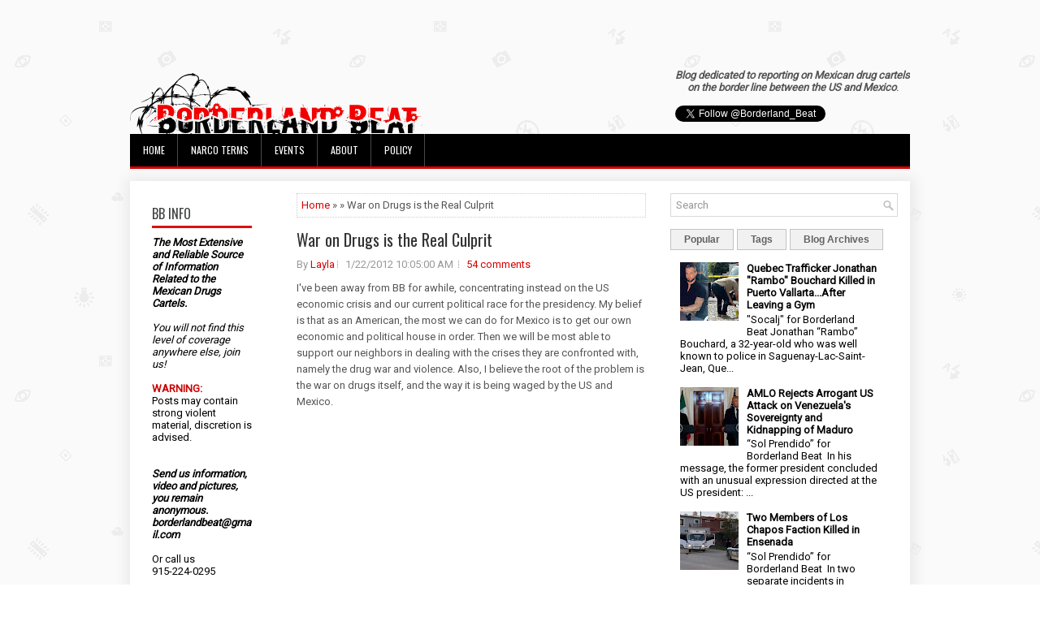

--- FILE ---
content_type: text/html; charset=UTF-8
request_url: https://www.borderlandbeat.com/2012/01/war-on-drugs-is-real-culprit.html
body_size: 50649
content:
<!DOCTYPE html>
<html dir='ltr' xmlns='http://www.w3.org/1999/xhtml' xmlns:b='http://www.google.com/2005/gml/b' xmlns:data='http://www.google.com/2005/gml/data' xmlns:expr='http://www.google.com/2005/gml/expr'>
<head>
<link href='https://www.blogger.com/static/v1/widgets/2944754296-widget_css_bundle.css' rel='stylesheet' type='text/css'/>
<script async='async' data-ad-client='ca-pub-4438878446044216' src='https://pagead2.googlesyndication.com/pagead/js/adsbygoogle.js'></script>
<meta content='width=device-width, initial-scale=1.0' name='viewport'/>
<link href="//fonts.googleapis.com/css?family=Oswald" rel="stylesheet" type="text/css">
<link href="//fonts.googleapis.com/css?family=Roboto" rel="stylesheet" type="text/css">
<meta content='text/html; charset=UTF-8' http-equiv='Content-Type'/>
<meta content='blogger' name='generator'/>
<link href='https://www.borderlandbeat.com/favicon.ico' rel='icon' type='image/x-icon'/>
<link href='https://www.borderlandbeat.com/2012/01/war-on-drugs-is-real-culprit.html' rel='canonical'/>
<link rel="alternate" type="application/atom+xml" title="Borderland Beat - Atom" href="https://www.borderlandbeat.com/feeds/posts/default" />
<link rel="alternate" type="application/rss+xml" title="Borderland Beat - RSS" href="https://www.borderlandbeat.com/feeds/posts/default?alt=rss" />
<link rel="service.post" type="application/atom+xml" title="Borderland Beat - Atom" href="https://www.blogger.com/feeds/5195137745759962560/posts/default" />

<link rel="alternate" type="application/atom+xml" title="Borderland Beat - Atom" href="https://www.borderlandbeat.com/feeds/1487975369269978882/comments/default" />
<!--Can't find substitution for tag [blog.ieCssRetrofitLinks]-->
<link href='https://i.ytimg.com/vi/qKgY5eOlhEc/hqdefault.jpg' rel='image_src'/>
<meta content='https://www.borderlandbeat.com/2012/01/war-on-drugs-is-real-culprit.html' property='og:url'/>
<meta content='War on Drugs is the Real Culprit' property='og:title'/>
<meta content='I&#39;ve been away from BB for awhile, concentrating instead on the US economic crisis and our current political race for the presidency. My bel...' property='og:description'/>
<meta content='https://lh3.googleusercontent.com/blogger_img_proxy/AEn0k_skbYYURV3OOHZKy9uouQDkpBP6uNRatTh6TS6sAztngtUVZzi5MzMZXWV41xXgLPPGiUOK9szcZO-661Cn8WCvCB17Kl8_R8Bz-V_RSizTaUyM=w1200-h630-n-k-no-nu' property='og:image'/>
<!-- Start www.bloggertipandtrick.net: Changing the Blogger Title Tag -->
<title>War on Drugs is the Real Culprit ~ Borderland Beat</title>
<!-- End www.bloggertipandtrick.net: Changing the Blogger Title Tag -->
<link href='YOUR-FAVICON-URL' rel='shortcut icon' type='image/vnd.microsoft.icon'/>
<style id='page-skin-1' type='text/css'><!--
/*
-----------------------------------------------
Blogger Template Style
Name:   Journal
Author: Lasantha Bandara
URL 1:  http://www.btemplates.com/author/pbtemplates/
URL 2:  http://www.bloggertipandtrick.net/
Theme URL: http://www.btemplates.com/author/pbtemplates/journal-blogger-template/
Date:   June 2014
License:  This free Blogger template is licensed under the Creative Commons Attribution 3.0 License, which permits both personal and commercial use.
However, to satisfy the 'attribution' clause of the license, you are required to keep the footer links intact which provides due credit to its authors. For more specific details about the license, you may visit the URL below:
http://creativecommons.org/licenses/by/3.0/
----------------------------------------------- */
body#layout ul{list-style-type:none;list-style:none}
body#layout ul li{list-style-type:none;list-style:none}
body#layout #myGallery{display:none}
body#layout .featuredposts{display:none}
body#layout .fp-slider{display:none}
body#layout #navcontainer{display:none}
body#layout .menu-secondary-wrap{display:none}
body#layout .menu-secondary-container{display:none}
body#layout #skiplinks{display:none}
body#layout .feedtwitter{display:none}
body#layout #header-wrapper {margin-bottom:10px;min-height:120px;}
body#layout .social-profiles-widget h3 {display:none;}
body#layout #header-wrapper {margin-bottom:50px;overflow: visible;}
/* Variable definitions
====================
<Variable name="bgcolor" description="Page Background Color"
type="color" default="#fff">
<Variable name="textcolor" description="Text Color"
type="color" default="#333">
<Variable name="linkcolor" description="Link Color"
type="color" default="#58a">
<Variable name="pagetitlecolor" description="Blog Title Color"
type="color" default="#666">
<Variable name="descriptioncolor" description="Blog Description Color"
type="color" default="#999">
<Variable name="titlecolor" description="Post Title Color"
type="color" default="#c60">
<Variable name="bordercolor" description="Border Color"
type="color" default="#ccc">
<Variable name="sidebarcolor" description="Sidebar Title Color"
type="color" default="#999">
<Variable name="sidebartextcolor" description="Sidebar Text Color"
type="color" default="#666">
<Variable name="visitedlinkcolor" description="Visited Link Color"
type="color" default="#999">
<Variable name="bodyfont" description="Text Font"
type="font" default="normal normal 100% Georgia, Serif">
<Variable name="headerfont" description="Sidebar Title Font"
type="font"
default="normal normal 78% 'Trebuchet MS',Trebuchet,Arial,Verdana,Sans-serif">
<Variable name="pagetitlefont" description="Blog Title Font"
type="font"
default="normal normal 200% Georgia, Serif">
<Variable name="descriptionfont" description="Blog Description Font"
type="font"
default="normal normal 78% 'Trebuchet MS', Trebuchet, Arial, Verdana, Sans-serif">
<Variable name="postfooterfont" description="Post Footer Font"
type="font"
default="normal normal 78% 'Trebuchet MS', Trebuchet, Arial, Verdana, Sans-serif">
<Variable name="startSide" description="Side where text starts in blog language"
type="automatic" default="left">
<Variable name="endSide" description="Side where text ends in blog language"
type="automatic" default="right">
*/
/* Use this with templates/template-twocol.html */
body{background: url('https://blogger.googleusercontent.com/img/b/R29vZ2xl/AVvXsEhvbW0YGIhKNERZE9ks1QT2pIa12bImgdZXW5FWCdJtpvA9oIrT0ZSvARm8FN2mx025RLP8KmcFhqN-FoEW8Q5mVVmPeLr1ZLokQlpTDxMCei9dMUwtc4zgJDGoYvYX3cpThE5Gjr764xEX/s0/background.png') fixed;color:#555;font-family: Arial, Helvetica, Sans-serif;font-size: 13px;margin:0px;padding:0px;}
a:link,a:visited{color:#D70000;text-decoration:none;outline:none;}
a:hover{color:#FF2222;text-decoration:none;outline:none;}
a img{border-width:0}
#body-wrapper{margin:5px;padding:3px;}
.section, .widget {margin:0;padding:0;}
/* Header-----------------------------------------------*/
#header-wrapper{width:960px;margin:0px auto 0px;height:60px;padding:20px 0px 20px 0px;overflow:hidden;}
#header-inner{background-position:center;margin-left:auto;margin-right:auto}
#header{margin:0;border:0 solid #cccccc;color:#424242;float:left;width:48%;overflow:hidden;}
#header h1{color:#424242;text-shadow:0px 1px 0px #fff;margin:0;padding:0px 0px 0px 0px;font-family:&#39;Oswald&#39;,Arial,Helvetica,Sans-serif;font-weight:bold;font-size:24px;line-height:24px;}
#header .description{padding-left:0px;color:#424242;text-shadow:0px 1px 0px #fff;line-height:13px;font-size:13px;padding-top:0px;margin-top:10px;font-family:Roboto,Arial,Helvetica,Sans-serif;}
#header h1 a,#header h1 a:visited{color:#424242;text-decoration:none}
#header h2{padding-left:5px;color:#424242;font:14px Arial,Helvetica,Sans-serif}
#header2{float:right;width:50%;margin-right:0px;padding-right:0px;overflow:hidden;}
#header2 .widget{padding:0px 0px 0px 0px;float:right}
.social-profiles-widget img{margin:0 4px 0 0}
.social-profiles-widget img:hover{opacity:0.8}
#top-social-profiles{padding-top:0px;height:32px;text-align:right;}
#top-social-profiles img{margin:0 0 0 6px !important;}
#top-social-profiles img:hover{opacity:0.8;}
#top-social-profiles .widget-container{background:none;border:0;padding:0;}
/* Outer-Wrapper----------------------------------------------- */
#outer-wrapper{width:960px;margin:10px auto 10px;padding:0px;text-align:left;}
#content-wrapper{padding: 15px; background: #fff; -webkit-box-shadow: 1px 1px 15px 5px #E9E9E9; -moz-box-shadow: 1px 1px 15px 5px #E9E9E9; box-shadow: 1px 1px 15px 5px #E9E9E9;}
#main-wrapper{width:460px;margin:0px;padding:0px;float:left;word-wrap:break-word;overflow:hidden;}
#lsidebar-wrapper{width:160px;float:left;margin:0px 15px 0px 0px;padding:0px;word-wrap:break-word;overflow:hidden;}
#rsidebar-wrapper{width:280px;float:right;margin:0px 0px 0px 13px;padding:0px;word-wrap:break-word;overflow:hidden;}
/* Headings----------------------------------------------- */
h2{}
/* Posts-----------------------------------------------*/
h2.date-header{margin:1.5em 0 .5em;display:none;}
.wrapfullpost{}
.post{margin-bottom:5px; margin-right:15px; margin-left:15px; border:0px solid #F2D89D;}
.post-title{color:#333333;margin:0 0 10px 0;padding:0;font-family:Oswald,sans-serif; font-size:20px; line-height:30px; font-weight:normal;}
.post-title a,.post-title a:visited,.post-title strong{line-height: 1.2; display:block;text-decoration:none;color:#333333;text-decoration:none;}
.post-title strong,.post-title a:hover{color:#D70000;text-decoration:none;}
.post-body{margin:0px;padding:0px 0px 0px 0px;font-family:Arial, Helvetica, Sans-serif;line-height: 20px;}
.post-footer{margin:5px 0;}
.comment-link{margin-left:.6em}
.post-body img{padding:3px;}
.pbtthumbimg {float:left;margin:0px 10px 5px 0px;padding:6px !important;border:0px solid #eeeeee;background:none;width:160px;height:120px;}
.postmeta-primary span,.postmeta-secondary span{background:url(https://blogger.googleusercontent.com/img/b/R29vZ2xl/AVvXsEgxWd3HecJfzfHRYLJfm86jUYroa-IGNx5WC7NjsS82uYleOkj5mwokd-nC9I7Ar2lycbemhIpvB-aI1i8FEDJjJEe820qrZHM1wGJVepo7wWZjEZcgmpder_YS5-w5iwOp9koOKs4W_jr_/s0/meta-separator.png) left center no-repeat;padding:3px 0 3px 10px;}
.postmeta-primary span:first-child,.postmeta-secondary span:first-child{background:none;padding-left:0;}
.readmore{margin-bottom:15px; margin-right:10px; float:right;}
.readmore a{color:#6D6D6D;background:#F1F1F1;font-size:14px;line-height:14px;display:inline-block;text-decoration:none;text-transform:none;border:1px solid #C4C4C4;padding:5px 10px;}
.readmore a:hover{color:#FFF;background:#D70000;text-decoration:none;border:1px solid #960202;}
.postmeta-primary,.postmeta-secondary{color:#999;font-size:13px;line-height:18px;padding:0 0 10px;}
/* Sidebar Content----------------------------------------------- */
.sidebar{margin:7px 10px 10px 10px;font-size:13px;color:#000000;}
.sidebar a{text-decoration:none;color:#000000;}
.sidebar a:hover{text-decoration:none;color:#D70000;}
.sidebar h2, h3.widgettitle{background:#FFF;border-bottom:3px solid #DA1212;color:#414445;font-size:16px;line-height:16px;font-family:Oswald, sans-serif;font-weight:normal;text-decoration:none;text-transform:uppercase;margin:0 0 10px;padding:10px 0 7px;}
.sidebar ul{list-style-type:none;list-style:none;margin:0px;padding:0px;}
.sidebar ul li{background:url(https://blogger.googleusercontent.com/img/b/R29vZ2xl/AVvXsEi-vDp4gbUSIXDLbvXycmX7pkowYx6SliQ7NF8-GW-sb8euhsalrErU8Zf9n4zP6yXGWb5Ahj010iFkIemDQLmyL_esEE8eKagEqddwtZ0SiDgIFvkahOxmZUb9aY6NtfAGGIsLcemaKgcB/s0/widget-list.png) left 6px no-repeat;margin:0 0 6px;padding:0 0 6px 12px;}
.sidebar .widget{margin:2px 15px 15px 2px;padding:0;color:#000000;font-size:13px;}
.main .widget{margin:0 0 5px;padding:0 0 2px}
.main .Blog{border-bottom-width:0}
.widget-container{list-style-type:none;list-style:none;margin:0 0 15px 0;padding:0;color:#000000;font-size:13px}
/* FOOTER ----------------------------------------------- */
#footer-container{}
#footer{ margin-bottom:15px;  margin-top:25px}
#copyrights{ color:#434141;  text-align:center;  padding:20px 0;  background-image:-webkit-gradient(linear,top,bottom,color-stop(0,#F1F1F1),color-stop(1,#E6E6E6));  background-image:-ms-linear-gradient(top,#F1F1F1,#E6E6E6);  background-image:-o-linear-gradient(top,#F1F1F1,#E6E6E6);  background-image:-moz-linear-gradient(top,#F1F1F1,#E6E6E6);  background-image:-webkit-linear-gradient(top,#F1F1F1,#E6E6E6);  background-image:linear-gradient(to bottom,#F1F1F1,#E6E6E6)}
#copyrights a{ color:#434141}
#copyrights a:hover{ color:#434141;  text-decoration:none}
#credits{ color:#7D7D7D;  text-align:center;  font-size:11px;  padding:10px 0 0 0}
#credits a{ color:#7D7D7D;  text-decoration:none}
#credits a:hover{ text-decoration:none;  color:#7D7D7D}
#footer-widgets-container{}
#footer-widgets{background:#FFF;border-top:2px solid #F1F1F1;-webkit-box-shadow:1px 5px 15px 5px #E9E9E9;-moz-box-shadow:1px 5px 15px 5px #E9E9E9;box-shadow:1px 5px 15px 5px #E9E9E9;padding:20px 0 0;}
.footer-widget-box{width:300px;float:left;margin-left:15px;}
.footer-widget-box-last{}
#footer-widgets .widget-container{color:#000000;}
#footer-widgets .widget-container a{text-decoration:none;color:#000000;}
#footer-widgets .widget-container a:hover{text-decoration:none;color:#D70000;}
#footer-widgets h2{background:#FFF;border-bottom:3px solid #DA1212;color:#414445;font-size:16px;line-height:16px;font-family:Oswald, sans-serif;font-weight:normal;text-decoration:none;text-transform:uppercase;margin:0 0 10px;padding:10px 0 7px;}
#footer-widgets .widget ul{list-style-type:none;list-style:none;margin:0px;padding:0px;}
#footer-widgets .widget ul li{background:url(https://blogger.googleusercontent.com/img/b/R29vZ2xl/AVvXsEi-vDp4gbUSIXDLbvXycmX7pkowYx6SliQ7NF8-GW-sb8euhsalrErU8Zf9n4zP6yXGWb5Ahj010iFkIemDQLmyL_esEE8eKagEqddwtZ0SiDgIFvkahOxmZUb9aY6NtfAGGIsLcemaKgcB/s0/widget-list.png) left 6px no-repeat;margin:0 0 6px;padding:0 0 6px 12px;}
.footersec {}
.footersec .widget{margin-bottom:20px;}
.footersec ul{}
.footersec ul li{}
/* Search ----------------------------------------------- */
#search{border:1px solid #D8D8D8;background:#fff url(https://blogger.googleusercontent.com/img/b/R29vZ2xl/AVvXsEjcmzpELpVoxen8PF-bXajPJm-gJtxzIpWq7lcNr5Bpr6ZRLqrxD1b7aizoj9COHJCu0fLIIEOCWol2rY4yzAAUphLhyXeSTC4_muEoSSvJwLZQ-P4RaHLXULVrgaWBz1wOYMBu5sqtpFHF/s0/search.png) 99% 50% no-repeat;text-align:left;padding:6px 24px 6px 6px;}
#search #s{background:none;color:#979797;border:0;width:100%;outline:none;margin:0;padding:0;}
#content-search{width:300px;padding:15px 0;}
/* Comments----------------------------------------------- */
#comments{margin-bottom:15px;border:0px solid #F2D89D;}
#comments h4{font-size:16px;font-weight:bold;margin:1em 0;}
.deleted-comment{font-style:italic;color:gray}
#blog-pager-newer-link{float:left}
#blog-pager-older-link{float:right}
#blog-pager{text-align:center}
.feed-links{clear:both;line-height:2.5em}
/* Profile ----------------------------------------------- */
.profile-img{float:left;margin-top:0;margin-right:5px;margin-bottom:5px;margin-left:0;padding:4px;border:1px solid #cccccc}
.profile-data{margin:0;text-transform:uppercase;letter-spacing:.1em;font:normal normal 78% 'Trebuchet MS', Trebuchet, Arial, Verdana, Sans-serif;color:#999999;font-weight:bold;line-height:1.6em}
.profile-datablock{margin:.5em 0 .5em}
.profile-textblock{margin:0.5em 0;line-height:1.6em}
.profile-link{font:normal normal 78% 'Trebuchet MS', Trebuchet, Arial, Verdana, Sans-serif;text-transform:uppercase;letter-spacing:.1em}
#navbar-iframe{height:0;visibility:hidden;display:none;}

--></style>
<script src='https://ajax.googleapis.com/ajax/libs/jquery/1.11.0/jquery.min.js' type='text/javascript'></script>
<script type='text/javascript'>
//<![CDATA[

/*! jQuery Migrate v1.2.1 | (c) 2005, 2013 jQuery Foundation, Inc. and other contributors | jquery.org/license */
jQuery.migrateMute===void 0&&(jQuery.migrateMute=!0),function(e,t,n){function r(n){var r=t.console;i[n]||(i[n]=!0,e.migrateWarnings.push(n),r&&r.warn&&!e.migrateMute&&(r.warn("JQMIGRATE: "+n),e.migrateTrace&&r.trace&&r.trace()))}function a(t,a,i,o){if(Object.defineProperty)try{return Object.defineProperty(t,a,{configurable:!0,enumerable:!0,get:function(){return r(o),i},set:function(e){r(o),i=e}}),n}catch(s){}e._definePropertyBroken=!0,t[a]=i}var i={};e.migrateWarnings=[],!e.migrateMute&&t.console&&t.console.log&&t.console.log("JQMIGRATE: Logging is active"),e.migrateTrace===n&&(e.migrateTrace=!0),e.migrateReset=function(){i={},e.migrateWarnings.length=0},"BackCompat"===document.compatMode&&r("jQuery is not compatible with Quirks Mode");var o=e("<input/>",{size:1}).attr("size")&&e.attrFn,s=e.attr,u=e.attrHooks.value&&e.attrHooks.value.get||function(){return null},c=e.attrHooks.value&&e.attrHooks.value.set||function(){return n},l=/^(?:input|button)$/i,d=/^[238]$/,p=/^(?:autofocus|autoplay|async|checked|controls|defer|disabled|hidden|loop|multiple|open|readonly|required|scoped|selected)$/i,f=/^(?:checked|selected)$/i;a(e,"attrFn",o||{},"jQuery.attrFn is deprecated"),e.attr=function(t,a,i,u){var c=a.toLowerCase(),g=t&&t.nodeType;return u&&(4>s.length&&r("jQuery.fn.attr( props, pass ) is deprecated"),t&&!d.test(g)&&(o?a in o:e.isFunction(e.fn[a])))?e(t)[a](i):("type"===a&&i!==n&&l.test(t.nodeName)&&t.parentNode&&r("Can't change the 'type' of an input or button in IE 6/7/8"),!e.attrHooks[c]&&p.test(c)&&(e.attrHooks[c]={get:function(t,r){var a,i=e.prop(t,r);return i===!0||"boolean"!=typeof i&&(a=t.getAttributeNode(r))&&a.nodeValue!==!1?r.toLowerCase():n},set:function(t,n,r){var a;return n===!1?e.removeAttr(t,r):(a=e.propFix[r]||r,a in t&&(t[a]=!0),t.setAttribute(r,r.toLowerCase())),r}},f.test(c)&&r("jQuery.fn.attr('"+c+"') may use property instead of attribute")),s.call(e,t,a,i))},e.attrHooks.value={get:function(e,t){var n=(e.nodeName||"").toLowerCase();return"button"===n?u.apply(this,arguments):("input"!==n&&"option"!==n&&r("jQuery.fn.attr('value') no longer gets properties"),t in e?e.value:null)},set:function(e,t){var a=(e.nodeName||"").toLowerCase();return"button"===a?c.apply(this,arguments):("input"!==a&&"option"!==a&&r("jQuery.fn.attr('value', val) no longer sets properties"),e.value=t,n)}};var g,h,v=e.fn.init,m=e.parseJSON,y=/^([^<]*)(<[\w\W]+>)([^>]*)$/;e.fn.init=function(t,n,a){var i;return t&&"string"==typeof t&&!e.isPlainObject(n)&&(i=y.exec(e.trim(t)))&&i[0]&&("<"!==t.charAt(0)&&r("$(html) HTML strings must start with '<' character"),i[3]&&r("$(html) HTML text after last tag is ignored"),"#"===i[0].charAt(0)&&(r("HTML string cannot start with a '#' character"),e.error("JQMIGRATE: Invalid selector string (XSS)")),n&&n.context&&(n=n.context),e.parseHTML)?v.call(this,e.parseHTML(i[2],n,!0),n,a):v.apply(this,arguments)},e.fn.init.prototype=e.fn,e.parseJSON=function(e){return e||null===e?m.apply(this,arguments):(r("jQuery.parseJSON requires a valid JSON string"),null)},e.uaMatch=function(e){e=e.toLowerCase();var t=/(chrome)[ \/]([\w.]+)/.exec(e)||/(webkit)[ \/]([\w.]+)/.exec(e)||/(opera)(?:.*version|)[ \/]([\w.]+)/.exec(e)||/(msie) ([\w.]+)/.exec(e)||0>e.indexOf("compatible")&&/(mozilla)(?:.*? rv:([\w.]+)|)/.exec(e)||[];return{browser:t[1]||"",version:t[2]||"0"}},e.browser||(g=e.uaMatch(navigator.userAgent),h={},g.browser&&(h[g.browser]=!0,h.version=g.version),h.chrome?h.webkit=!0:h.webkit&&(h.safari=!0),e.browser=h),a(e,"browser",e.browser,"jQuery.browser is deprecated"),e.sub=function(){function t(e,n){return new t.fn.init(e,n)}e.extend(!0,t,this),t.superclass=this,t.fn=t.prototype=this(),t.fn.constructor=t,t.sub=this.sub,t.fn.init=function(r,a){return a&&a instanceof e&&!(a instanceof t)&&(a=t(a)),e.fn.init.call(this,r,a,n)},t.fn.init.prototype=t.fn;var n=t(document);return r("jQuery.sub() is deprecated"),t},e.ajaxSetup({converters:{"text json":e.parseJSON}});var b=e.fn.data;e.fn.data=function(t){var a,i,o=this[0];return!o||"events"!==t||1!==arguments.length||(a=e.data(o,t),i=e._data(o,t),a!==n&&a!==i||i===n)?b.apply(this,arguments):(r("Use of jQuery.fn.data('events') is deprecated"),i)};var j=/\/(java|ecma)script/i,w=e.fn.andSelf||e.fn.addBack;e.fn.andSelf=function(){return r("jQuery.fn.andSelf() replaced by jQuery.fn.addBack()"),w.apply(this,arguments)},e.clean||(e.clean=function(t,a,i,o){a=a||document,a=!a.nodeType&&a[0]||a,a=a.ownerDocument||a,r("jQuery.clean() is deprecated");var s,u,c,l,d=[];if(e.merge(d,e.buildFragment(t,a).childNodes),i)for(c=function(e){return!e.type||j.test(e.type)?o?o.push(e.parentNode?e.parentNode.removeChild(e):e):i.appendChild(e):n},s=0;null!=(u=d[s]);s++)e.nodeName(u,"script")&&c(u)||(i.appendChild(u),u.getElementsByTagName!==n&&(l=e.grep(e.merge([],u.getElementsByTagName("script")),c),d.splice.apply(d,[s+1,0].concat(l)),s+=l.length));return d});var Q=e.event.add,x=e.event.remove,k=e.event.trigger,N=e.fn.toggle,T=e.fn.live,M=e.fn.die,S="ajaxStart|ajaxStop|ajaxSend|ajaxComplete|ajaxError|ajaxSuccess",C=RegExp("\\b(?:"+S+")\\b"),H=/(?:^|\s)hover(\.\S+|)\b/,A=function(t){return"string"!=typeof t||e.event.special.hover?t:(H.test(t)&&r("'hover' pseudo-event is deprecated, use 'mouseenter mouseleave'"),t&&t.replace(H,"mouseenter$1 mouseleave$1"))};e.event.props&&"attrChange"!==e.event.props[0]&&e.event.props.unshift("attrChange","attrName","relatedNode","srcElement"),e.event.dispatch&&a(e.event,"handle",e.event.dispatch,"jQuery.event.handle is undocumented and deprecated"),e.event.add=function(e,t,n,a,i){e!==document&&C.test(t)&&r("AJAX events should be attached to document: "+t),Q.call(this,e,A(t||""),n,a,i)},e.event.remove=function(e,t,n,r,a){x.call(this,e,A(t)||"",n,r,a)},e.fn.error=function(){var e=Array.prototype.slice.call(arguments,0);return r("jQuery.fn.error() is deprecated"),e.splice(0,0,"error"),arguments.length?this.bind.apply(this,e):(this.triggerHandler.apply(this,e),this)},e.fn.toggle=function(t,n){if(!e.isFunction(t)||!e.isFunction(n))return N.apply(this,arguments);r("jQuery.fn.toggle(handler, handler...) is deprecated");var a=arguments,i=t.guid||e.guid++,o=0,s=function(n){var r=(e._data(this,"lastToggle"+t.guid)||0)%o;return e._data(this,"lastToggle"+t.guid,r+1),n.preventDefault(),a[r].apply(this,arguments)||!1};for(s.guid=i;a.length>o;)a[o++].guid=i;return this.click(s)},e.fn.live=function(t,n,a){return r("jQuery.fn.live() is deprecated"),T?T.apply(this,arguments):(e(this.context).on(t,this.selector,n,a),this)},e.fn.die=function(t,n){return r("jQuery.fn.die() is deprecated"),M?M.apply(this,arguments):(e(this.context).off(t,this.selector||"**",n),this)},e.event.trigger=function(e,t,n,a){return n||C.test(e)||r("Global events are undocumented and deprecated"),k.call(this,e,t,n||document,a)},e.each(S.split("|"),function(t,n){e.event.special[n]={setup:function(){var t=this;return t!==document&&(e.event.add(document,n+"."+e.guid,function(){e.event.trigger(n,null,t,!0)}),e._data(this,n,e.guid++)),!1},teardown:function(){return this!==document&&e.event.remove(document,n+"."+e._data(this,n)),!1}}})}(jQuery,window);

//]]>
</script>
<script type='text/javascript'>
//<![CDATA[

/**
 * jQuery Mobile Menu 
 * Turn unordered list menu into dropdown select menu
 * version 1.0(31-OCT-2011)
 * 
 * Built on top of the jQuery library
 *   http://jquery.com
 * 
 * Documentation
 * 	 http://github.com/mambows/mobilemenu
 */
(function($){
$.fn.mobileMenu = function(options) {
	
	var defaults = {
			defaultText: 'Navigate to...',
			className: 'select-menu',
			containerClass: 'select-menu-container',
			subMenuClass: 'sub-menu',
			subMenuDash: '&ndash;'
		},
		settings = $.extend( defaults, options ),
		el = $(this);
	
	this.each(function(){
		// ad class to submenu list
		el.find('ul').addClass(settings.subMenuClass);

        // Create base menu
		$('<div />',{
			'class' : settings.containerClass
		}).insertAfter( el );
        
		// Create base menu
		$('<select />',{
			'class' : settings.className
		}).appendTo( '.' + settings.containerClass );

		// Create default option
		$('<option />', {
			"value"		: '#',
			"text"		: settings.defaultText
		}).appendTo( '.' + settings.className );

		// Create select option from menu
		el.find('a').each(function(){
			var $this 	= $(this),
					optText	= '&nbsp;' + $this.text(),
					optSub	= $this.parents( '.' + settings.subMenuClass ),
					len			= optSub.length,
					dash;
			
			// if menu has sub menu
			if( $this.parents('ul').hasClass( settings.subMenuClass ) ) {
				dash = Array( len+1 ).join( settings.subMenuDash );
				optText = dash + optText;
			}

			// Now build menu and append it
			$('<option />', {
				"value"	: this.href,
				"html"	: optText,
				"selected" : (this.href == window.location.href)
			}).appendTo( '.' + settings.className );

		}); // End el.find('a').each

		// Change event on select element
		$('.' + settings.className).change(function(){
			var locations = $(this).val();
			if( locations !== '#' ) {
				window.location.href = $(this).val();
			};
		});

	}); // End this.each

	return this;

};
})(jQuery);

//]]>
</script>
<script type='text/javascript'>
//<![CDATA[

(function($){
	/* hoverIntent by Brian Cherne */
	$.fn.hoverIntent = function(f,g) {
		// default configuration options
		var cfg = {
			sensitivity: 7,
			interval: 100,
			timeout: 0
		};
		// override configuration options with user supplied object
		cfg = $.extend(cfg, g ? { over: f, out: g } : f );

		// instantiate variables
		// cX, cY = current X and Y position of mouse, updated by mousemove event
		// pX, pY = previous X and Y position of mouse, set by mouseover and polling interval
		var cX, cY, pX, pY;

		// A private function for getting mouse position
		var track = function(ev) {
			cX = ev.pageX;
			cY = ev.pageY;
		};

		// A private function for comparing current and previous mouse position
		var compare = function(ev,ob) {
			ob.hoverIntent_t = clearTimeout(ob.hoverIntent_t);
			// compare mouse positions to see if they've crossed the threshold
			if ( ( Math.abs(pX-cX) + Math.abs(pY-cY) ) < cfg.sensitivity ) {
				$(ob).unbind("mousemove",track);
				// set hoverIntent state to true (so mouseOut can be called)
				ob.hoverIntent_s = 1;
				return cfg.over.apply(ob,[ev]);
			} else {
				// set previous coordinates for next time
				pX = cX; pY = cY;
				// use self-calling timeout, guarantees intervals are spaced out properly (avoids JavaScript timer bugs)
				ob.hoverIntent_t = setTimeout( function(){compare(ev, ob);} , cfg.interval );
			}
		};

		// A private function for delaying the mouseOut function
		var delay = function(ev,ob) {
			ob.hoverIntent_t = clearTimeout(ob.hoverIntent_t);
			ob.hoverIntent_s = 0;
			return cfg.out.apply(ob,[ev]);
		};

		// A private function for handling mouse 'hovering'
		var handleHover = function(e) {
			// next three lines copied from jQuery.hover, ignore children onMouseOver/onMouseOut
			var p = (e.type == "mouseover" ? e.fromElement : e.toElement) || e.relatedTarget;
			while ( p && p != this ) { try { p = p.parentNode; } catch(e) { p = this; } }
			if ( p == this ) { return false; }

			// copy objects to be passed into t (required for event object to be passed in IE)
			var ev = jQuery.extend({},e);
			var ob = this;

			// cancel hoverIntent timer if it exists
			if (ob.hoverIntent_t) { ob.hoverIntent_t = clearTimeout(ob.hoverIntent_t); }

			// else e.type == "onmouseover"
			if (e.type == "mouseover") {
				// set "previous" X and Y position based on initial entry point
				pX = ev.pageX; pY = ev.pageY;
				// update "current" X and Y position based on mousemove
				$(ob).bind("mousemove",track);
				// start polling interval (self-calling timeout) to compare mouse coordinates over time
				if (ob.hoverIntent_s != 1) { ob.hoverIntent_t = setTimeout( function(){compare(ev,ob);} , cfg.interval );}

			// else e.type == "onmouseout"
			} else {
				// unbind expensive mousemove event
				$(ob).unbind("mousemove",track);
				// if hoverIntent state is true, then call the mouseOut function after the specified delay
				if (ob.hoverIntent_s == 1) { ob.hoverIntent_t = setTimeout( function(){delay(ev,ob);} , cfg.timeout );}
			}
		};

		// bind the function to the two event listeners
		return this.mouseover(handleHover).mouseout(handleHover);
	};
	
})(jQuery);

//]]>
</script>
<script type='text/javascript'>
//<![CDATA[

/*
 * Superfish v1.4.8 - jQuery menu widget
 * Copyright (c) 2008 Joel Birch
 *
 * Dual licensed under the MIT and GPL licenses:
 * 	http://www.opensource.org/licenses/mit-license.php
 * 	http://www.gnu.org/licenses/gpl.html
 *
 * CHANGELOG: http://users.tpg.com.au/j_birch/plugins/superfish/changelog.txt
 */

;(function($){
	$.fn.superfish = function(op){

		var sf = $.fn.superfish,
			c = sf.c,
			$arrow = $(['<span class="',c.arrowClass,'"> &#187;</span>'].join('')),
			over = function(){
				var $$ = $(this), menu = getMenu($$);
				clearTimeout(menu.sfTimer);
				$$.showSuperfishUl().siblings().hideSuperfishUl();
			},
			out = function(){
				var $$ = $(this), menu = getMenu($$), o = sf.op;
				clearTimeout(menu.sfTimer);
				menu.sfTimer=setTimeout(function(){
					o.retainPath=($.inArray($$[0],o.$path)>-1);
					$$.hideSuperfishUl();
					if (o.$path.length && $$.parents(['li.',o.hoverClass].join('')).length<1){over.call(o.$path);}
				},o.delay);	
			},
			getMenu = function($menu){
				var menu = $menu.parents(['ul.',c.menuClass,':first'].join(''))[0];
				sf.op = sf.o[menu.serial];
				return menu;
			},
			addArrow = function($a){ $a.addClass(c.anchorClass).append($arrow.clone()); };
			
		return this.each(function() {
			var s = this.serial = sf.o.length;
			var o = $.extend({},sf.defaults,op);
			o.$path = $('li.'+o.pathClass,this).slice(0,o.pathLevels).each(function(){
				$(this).addClass([o.hoverClass,c.bcClass].join(' '))
					.filter('li:has(ul)').removeClass(o.pathClass);
			});
			sf.o[s] = sf.op = o;
			
			$('li:has(ul)',this)[($.fn.hoverIntent && !o.disableHI) ? 'hoverIntent' : 'hover'](over,out).each(function() {
				if (o.autoArrows) addArrow( $('>a:first-child',this) );
			})
			.not('.'+c.bcClass)
				.hideSuperfishUl();
			
			var $a = $('a',this);
			$a.each(function(i){
				var $li = $a.eq(i).parents('li');
				$a.eq(i).focus(function(){over.call($li);}).blur(function(){out.call($li);});
			});
			o.onInit.call(this);
			
		}).each(function() {
			var menuClasses = [c.menuClass];
			if (sf.op.dropShadows  && !($.browser.msie && $.browser.version < 7)) menuClasses.push(c.shadowClass);
			$(this).addClass(menuClasses.join(' '));
		});
	};

	var sf = $.fn.superfish;
	sf.o = [];
	sf.op = {};
	sf.IE7fix = function(){
		var o = sf.op;
		if ($.browser.msie && $.browser.version > 6 && o.dropShadows && o.animation.opacity!=undefined)
			this.toggleClass(sf.c.shadowClass+'-off');
		};
	sf.c = {
		bcClass     : 'sf-breadcrumb',
		menuClass   : 'sf-js-enabled',
		anchorClass : 'sf-with-ul',
		arrowClass  : 'sf-sub-indicator',
		shadowClass : 'sf-shadow'
	};
	sf.defaults = {
		hoverClass	: 'sfHover',
		pathClass	: 'overideThisToUse',
		pathLevels	: 1,
		delay		: 800,
		animation	: {opacity:'show'},
		speed		: 'normal',
		autoArrows	: true,
		dropShadows : true,
		disableHI	: false,		// true disables hoverIntent detection
		onInit		: function(){}, // callback functions
		onBeforeShow: function(){},
		onShow		: function(){},
		onHide		: function(){}
	};
	$.fn.extend({
		hideSuperfishUl : function(){
			var o = sf.op,
				not = (o.retainPath===true) ? o.$path : '';
			o.retainPath = false;
			var $ul = $(['li.',o.hoverClass].join(''),this).add(this).not(not).removeClass(o.hoverClass)
					.find('>ul').hide().css('visibility','hidden');
			o.onHide.call($ul);
			return this;
		},
		showSuperfishUl : function(){
			var o = sf.op,
				sh = sf.c.shadowClass+'-off',
				$ul = this.addClass(o.hoverClass)
					.find('>ul:hidden').css('visibility','visible');
			sf.IE7fix.call($ul);
			o.onBeforeShow.call($ul);
			$ul.animate(o.animation,o.speed,function(){ sf.IE7fix.call($ul); o.onShow.call($ul); });
			return this;
		}
	});

})(jQuery);



//]]>
</script>
<script type='text/javascript'>
//<![CDATA[

jQuery.noConflict();
jQuery(function () {
    jQuery('ul.menu-primary').superfish({
        animation: {
            opacity: 'show'
        },
        autoArrows: true,
        dropShadows: false,
        speed: 200,
        delay: 800
    });
});

jQuery(document).ready(function() {
jQuery('.menu-primary-container').mobileMenu({
    defaultText: 'Menu',
    className: 'menu-primary-responsive',
    containerClass: 'menu-primary-responsive-container',
    subMenuDash: '&ndash;'
});
});

jQuery(document).ready(function() {
var blloc = window.location.href;
jQuery("#pagelistmenusblogul li a").each(function() {
  var blloc2 = jQuery(this).attr('href');
  if(blloc2 == blloc) {
     jQuery(this).parent('li').addClass('current-cat');
  }
});
});

jQuery(function () {
    jQuery('ul.menu-secondary').superfish({
        animation: {
            opacity: 'show'
        },
        autoArrows: true,
        dropShadows: false,
        speed: 200,
        delay: 800
    });
});

jQuery(document).ready(function() {
jQuery('.menu-secondary-container').mobileMenu({
    defaultText: 'Navigation',
    className: 'menu-secondary-responsive',
    containerClass: 'menu-secondary-responsive-container',
    subMenuDash: '&ndash;'
});
});

jQuery(document).ready(function () {
    jQuery('.fp-slides').cycle({
        fx: 'scrollHorz',
        timeout: 4000,
        delay: 0,
        speed: 400,
        next: '.fp-next',
        prev: '.fp-prev',
        pager: '.fp-pager',
        continuous: 0,
        sync: 1,
        pause: 1,
        pauseOnPagerHover: 1,
        cleartype: true,
        cleartypeNoBg: true
    });
});

//]]>
</script>
<script type='text/javascript'>
//<![CDATA[

function showrecentcomments(json){for(var i=0;i<a_rc;i++){var b_rc=json.feed.entry[i];var c_rc;if(i==json.feed.entry.length)break;for(var k=0;k<b_rc.link.length;k++){if(b_rc.link[k].rel=='alternate'){c_rc=b_rc.link[k].href;break;}}c_rc=c_rc.replace("#","#comment-");var d_rc=c_rc.split("#");d_rc=d_rc[0];var e_rc=d_rc.split("/");e_rc=e_rc[5];e_rc=e_rc.split(".html");e_rc=e_rc[0];var f_rc=e_rc.replace(/-/g," ");f_rc=f_rc.link(d_rc);var g_rc=b_rc.published.$t;var h_rc=g_rc.substring(0,4);var i_rc=g_rc.substring(5,7);var j_rc=g_rc.substring(8,10);var k_rc=new Array();k_rc[1]="Jan";k_rc[2]="Feb";k_rc[3]="Mar";k_rc[4]="Apr";k_rc[5]="May";k_rc[6]="Jun";k_rc[7]="Jul";k_rc[8]="Aug";k_rc[9]="Sep";k_rc[10]="Oct";k_rc[11]="Nov";k_rc[12]="Dec";if("content" in b_rc){var l_rc=b_rc.content.$t;}else if("summary" in b_rc){var l_rc=b_rc.summary.$t;}else var l_rc="";var re=/<\S[^>]*>/g;l_rc=l_rc.replace(re,"");if(m_rc==true)document.write('On '+k_rc[parseInt(i_rc,10)]+' '+j_rc+' ');document.write('<a href="'+c_rc+'">'+b_rc.author[0].name.$t+'</a> commented');if(n_rc==true)document.write(' on '+f_rc);document.write(': ');if(l_rc.length<o_rc){document.write('<i>&#8220;');document.write(l_rc);document.write('&#8221;</i><br/><br/>');}else{document.write('<i>&#8220;');l_rc=l_rc.substring(0,o_rc);var p_rc=l_rc.lastIndexOf(" ");l_rc=l_rc.substring(0,p_rc);document.write(l_rc+'&hellip;&#8221;</i>');document.write('<br/><br/>');}}}

function rp(json){document.write('<ul>');for(var i=0;i<numposts;i++){document.write('<li>');var entry=json.feed.entry[i];var posttitle=entry.title.$t;var posturl;if(i==json.feed.entry.length)break;for(var k=0;k<entry.link.length;k++){if(entry.link[k].rel=='alternate'){posturl=entry.link[k].href;break}}posttitle=posttitle.link(posturl);var readmorelink="(more)";readmorelink=readmorelink.link(posturl);var postdate=entry.published.$t;var cdyear=postdate.substring(0,4);var cdmonth=postdate.substring(5,7);var cdday=postdate.substring(8,10);var monthnames=new Array();monthnames[1]="Jan";monthnames[2]="Feb";monthnames[3]="Mar";monthnames[4]="Apr";monthnames[5]="May";monthnames[6]="Jun";monthnames[7]="Jul";monthnames[8]="Aug";monthnames[9]="Sep";monthnames[10]="Oct";monthnames[11]="Nov";monthnames[12]="Dec";if("content"in entry){var postcontent=entry.content.$t}else if("summary"in entry){var postcontent=entry.summary.$t}else var postcontent="";var re=/<\S[^>]*>/g;postcontent=postcontent.replace(re,"");document.write(posttitle);if(showpostdate==true)document.write(' - '+monthnames[parseInt(cdmonth,10)]+' '+cdday);if(showpostsummary==true){if(postcontent.length<numchars){document.write(postcontent)}else{postcontent=postcontent.substring(0,numchars);var quoteEnd=postcontent.lastIndexOf(" ");postcontent=postcontent.substring(0,quoteEnd);document.write(postcontent+'...'+readmorelink)}}document.write('</li>')}document.write('</ul>')}

//]]>
</script>
<script type='text/javascript'>
summary_noimg = 450;
summary_img = 375;
img_thumb_height = 150;
img_thumb_width = 200; 
</script>
<script type='text/javascript'>
//<![CDATA[

function removeHtmlTag(strx,chop){ 
	if(strx.indexOf("<")!=-1)
	{
		var s = strx.split("<"); 
		for(var i=0;i<s.length;i++){ 
			if(s[i].indexOf(">")!=-1){ 
				s[i] = s[i].substring(s[i].indexOf(">")+1,s[i].length); 
			} 
		} 
		strx =  s.join(""); 
	}
	chop = (chop < strx.length-1) ? chop : strx.length-2; 
	while(strx.charAt(chop-1)!=' ' && strx.indexOf(' ',chop)!=-1) chop++; 
	strx = strx.substring(0,chop-1); 
	return strx+'...'; 
}

function createSummaryAndThumb(pID){
	var div = document.getElementById(pID);
	var imgtag = "";
	var img = div.getElementsByTagName("img");
	var summ = summary_noimg;
	if(img.length>=1) {	
		imgtag = '<img src="'+img[0].src+'" class="pbtthumbimg"/>';
		summ = summary_img;
	}
	
	var summary = imgtag + '<div>' + removeHtmlTag(div.innerHTML,summ) + '</div>';
	div.innerHTML = summary;
}

//]]>
</script>
<style type='text/css'>
.clearfix:after{content:"\0020";display:block;height:0;clear:both;visibility:hidden;overflow:hidden}
#container,#header,#main,#main-fullwidth,#footer,.clearfix{display:block}
.clear{clear:both}
body {font-family:'Roboto', Arial, Helvetica, Sans-serif;}
.post-body {font-family:'Roboto', Arial, Helvetica, Sans-serif;}
h1,h2,h3,h4,h5,h6{margin-bottom:16px;font-weight:normal;line-height:1}
h1{font-size:40px}
h2{font-size:30px}
h3{font-size:20px}
h4{font-size:16px}
h5{font-size:14px}
h6{font-size:12px}
h1 img,h2 img,h3 img,h4 img,h5 img,h6 img{margin:0}
table{margin-bottom:20px;width:100%}
th{font-weight:bold}
thead th{background:#c3d9ff}
th,td,caption{padding:4px 10px 4px 5px}
tr.even td{background:#e5ecf9}
tfoot{font-style:italic}
caption{background:#eee}
li ul,li ol{margin:0}
ul,ol{margin:0 20px 20px 0;padding-left:20px}
ul{list-style-type:disc}
ol{list-style-type:decimal}
dl{margin:0 0 20px 0}
dl dt{font-weight:bold}
dd{margin-left:20px}
blockquote{margin:20px;color:#666;}
pre{margin:20px 0;white-space:pre}
pre,code,tt{font:13px 'andale mono','lucida console',monospace;line-height:18px}
#search {overflow:hidden;}
#header h1{font-family:'Oswald',Arial,Helvetica,Sans-serif;}
#header .description{font-family:Roboto,Arial,Helvetica,Sans-serif;}
.post-title {font-family:'Oswald',sans-serif;}
.sidebar h2, h3.widgettitle{font-family:'Oswald',sans-serif;}
#footer-widgets .widgettitle, #footer-widgets .widget h2{font-family:'Oswald',Arial,Helvetica,Sans-serif;}
.menus,.menus *{margin:0;padding:0;list-style:none;list-style-type:none;line-height:1.0}
.menus ul{position:absolute;top:-999em;width:100%}
.menus ul li{width:100%}
.menus li:hover{visibility:inherit}
.menus li{float:left;position:relative}
.menus a{display:block;position:relative}
.menus li:hover ul,.menus li.sfHover ul{left:0;top:100%;z-index:99}
.menus li:hover li ul,.menus li.sfHover li ul{top:-999em}
.menus li li:hover ul,.menus li li.sfHover ul{left:100%;top:0}
.menus li li:hover li ul,.menus li li.sfHover li ul{top:-999em}
.menus li li li:hover ul,.menus li li li.sfHover ul{left:100%;top:0}
.sf-shadow ul{padding:0 8px 9px 0;-moz-border-radius-bottomleft:17px;-moz-border-radius-topright:17px;-webkit-border-top-right-radius:17px;-webkit-border-bottom-left-radius:17px}
.menus .sf-shadow ul.sf-shadow-off{background:transparent}
.menu-primary-container{float:left;position:relative;height:34px;border-bottom:1px solid #DDD;z-index:400;padding:0;}
.menu-primary ul{min-width:160px;}
.menu-primary li a{color:#555;text-decoration:none;font-family:Oswald, sans-serif;font-size:12px;line-height:12px;text-transform:uppercase;font-weight:normal;margin:0 2px 1px 0;padding:11px 15px;}
.menu-primary li a:hover,.menu-primary li a:active,.menu-primary li a:focus,.menu-primary li:hover > a,.menu-primary li.current-cat > a,.menu-primary li.current_page_item > a,.menu-primary li.current-menu-item > a{color:#D60000;outline:0;border-bottom:1px solid #D20000;margin:0 2px 0 0;}
.menu-primary li li a{color:#fff;text-transform:none;background:#D20001;border:0;font-weight:normal;margin:0;padding:10px 15px;}
.menu-primary li li a:hover,.menu-primary li li a:active,.menu-primary li li a:focus,.menu-primary li li:hover > a,.menu-primary li li.current-cat > a,.menu-primary li li.current_page_item > a,.menu-primary li li.current-menu-item > a{color:#fff;background:#AC0708;outline:0;border-bottom:0;text-decoration:none;margin:0;}
.menu-primary a.sf-with-ul{padding-right:20px;min-width:1px;}
.menu-primary .sf-sub-indicator{position:absolute;display:block;overflow:hidden;right:0;top:0;padding:10px 10px 0 0;}
.menu-primary li li .sf-sub-indicator{padding:9px 10px 0 0;}
.wrap-menu-primary .sf-shadow ul{background:url(https://blogger.googleusercontent.com/img/b/R29vZ2xl/AVvXsEiM33dEqQT7cMVO23zOSXK5DsilwByDJEkJJHCGGHNdD5vDkuPAV1N6iRsXAHLffLxjwYnvhD1NiEn1sznMq1BYUTk-CiWBKHVoFmfH1hyphenhyphenLFPiRXKO0WnPO4DYUsrEChxeTyg4KAsg_QG8c/s0/menu-primary-shadow.png) no-repeat bottom right;}
.menu-secondary-container{position:relative;height:40px;z-index:300;background:#000;border-bottom:3px solid #D20001;margin-bottom:15px;}
.menu-secondary li{border-right:1px solid #484848;padding:0 0 0 1px;}
.menu-secondary ul{min-width:160px;margin:3px 0 0;}
.menu-secondary li a{color:#FFF;text-decoration:none;font-family:Oswald, sans-serif;font-size:12px;line-height:12px;text-transform:uppercase;font-weight:normal;padding:14px 15px;}
.menu-secondary ul ul{margin:0;}
.menu-secondary ul li{border-right:none;padding:0;}
.menu-secondary li li a{color:#fff;background:#000;text-transform:none;font-weight:normal;margin:0;padding:10px 15px;}
.menu-secondary a.sf-with-ul{padding-right:26px;min-width:1px;}
.menu-secondary .sf-sub-indicator{position:absolute;display:block;overflow:hidden;right:0;top:0;padding:13px 13px 0 0;}
.menu-secondary li li .sf-sub-indicator{padding:9px 13px 0 0;}
.wrap-menu-secondary .sf-shadow ul{background:url(https://blogger.googleusercontent.com/img/b/R29vZ2xl/AVvXsEiIfnGrib1-kKay8baBFLX9c9ntAUrQ4epVLqW6sZ_slwVOc3XLuPwq1Ytc-M96QQAPpqoLNbODp6QR54Jbms4_wDWbWDRfRBswp-TeRwOG5zN17Qmu8ig2H90bewB_m1trj6tQQXNwW_qG/s0/menu-secondary-shadow.png) no-repeat bottom right;}
.menu-secondary li a:hover,.menu-secondary li a:active,.menu-secondary li a:focus,.menu-secondary li:hover > a,.menu-secondary li.current-cat > a,.menu-secondary li.current_page_item > a,.menu-secondary li.current-menu-item > a,.menu-secondary li li a:hover,.menu-secondary li li a:active,.menu-secondary li li a:focus,.menu-secondary li li:hover > a,.menu-secondary li li.current-cat > a,.menu-secondary li li.current_page_item > a,.menu-secondary li li.current-menu-item > a{color:#fff;background:#D70000;outline:0;}
.fp-slider{margin:0 auto 15px auto;padding:0px;width:460px;height:332px;overflow:hidden;position:relative;}
.fp-slides-container{}
.fp-slides,.fp-thumbnail,.fp-prev-next,.fp-nav{width:460px;}
.fp-slides,.fp-thumbnail{height:300px;overflow:hidden;position:relative}
.fp-title{color:#fff;text-shadow:0px 1px 0px #000;font:normal 18px Oswald,Arial,Helvetica,Sans-serif;padding:0 0 2px 0;margin:0}
.fp-title a,.fp-title a:hover{color:#fff;text-shadow:0px 1px 0px #000;text-decoration:none}
.fp-content{position:absolute;bottom:0;left:0;right:0;background:#101010;opacity:0.7;filter:alpha(opacity = 70);padding:10px 15px;overflow:hidden}
.fp-content p{color:#fff;text-shadow:0px 1px 0px #000;padding:0;margin:0;line-height:18px}
.fp-more,.fp-more:hover{color:#fff;font-weight:bold}
.fp-nav{height:12px;text-align:center;padding:10px 0;background:#111;}
.fp-pager a{background-image:url(https://blogger.googleusercontent.com/img/b/R29vZ2xl/AVvXsEhBZT8RnaMww9cmv7vG9Ig-AWYcJiFbfV_EwYhj3ivLtpvlb-GGA7_tVA8f4MDHrs4uw9T9D9uw7CvHvdwO3rpbSc2QyQKRHye9b5Nr2fSTVfFuSrAa3nQ9AOTDk2zPyR9rfRVQxZa4maDc/s0/featured-pager.png);cursor:pointer;margin:0 8px 0 0;padding:0;display:inline-block;width:12px;height:12px;overflow:hidden;text-indent:-999px;background-position:0 0;float:none;line-height:1;opacity:0.7;filter:alpha(opacity = 70)}
.fp-pager a:hover,.fp-pager a.activeSlide{text-decoration:none;background-position:0 -112px;opacity:1.0;filter:alpha(opacity = 100)}
.fp-prev-next-wrap{position:relative;z-index:200}
.fp-prev-next{position:absolute;bottom:130px;left:0;right:0;height:37px}
.fp-prev{margin-top:-180px;float:left;margin-left:14px;width:37px;height:37px;background:url(https://blogger.googleusercontent.com/img/b/R29vZ2xl/AVvXsEhLSW6yO-eOQwqkHU8LpdYVvpzWF93vZnCOU5XiOHhaaTq6jTHGhHtqOZG4vfyzh-x_ZE6Xk4Il7ZGzPVC01mGr7-DJ4USxQp9h-tfIYgkXBZbxJO2s6M6AmWpQMk0W1aSiKx9SyF_-Zf7E/s0/featured-prev.png) left top no-repeat;opacity:0.6;filter:alpha(opacity = 60)}
.fp-prev:hover{opacity:0.8;filter:alpha(opacity = 80)}
.fp-next{margin-top:-180px;float:right;width:36px;height:37px;margin-right:14px;background:url(https://blogger.googleusercontent.com/img/b/R29vZ2xl/AVvXsEgbPXlZyMEKio4Fwn7Mw2qlE5sO_nhXEXFbL4voylfqxExbHf3f9eCzGEfhhJ9Duo-J8zQ9OqVE3j7I6fBxg-wEN_Nz6zJBsEiMs5CovnBXHtVXhZFYuRnX0gNkbd5cUQBomnZchKCFgNmv/s0/featured-next.png) right top no-repeat;opacity:0.6;filter:alpha(opacity = 60)}
.fp-next:hover{opacity:0.8;filter:alpha(opacity = 80)}
/* -- number page navigation -- */
#blog-pager {padding:6px;font-size:13px;}
#comment-form iframe{padding:5px;width:580px;height:275px;}
.tabs-widget{list-style:none;list-style-type:none;height:26px;margin:0 0 10px;padding:0;}
.tabs-widget li{list-style:none;list-style-type:none;float:left;margin:0 0 0 4px;padding:0;}
.tabs-widget li:first-child{margin:0;}
.tabs-widget li a{color:#626262;background:#F1F1F1;font-family:Arial, Helvetica, Sans-serif;font-weight:bold;display:block;text-decoration:none;font-size:12px;line-height:12px;border:1px solid #C4C4C4;padding:6px 16px;}
.tabs-widget li a:hover,.tabs-widget li a.tabs-widget-current{background:#D70000;color:#FFF;border:1px solid #960202;text-decoration:none;}
.tabs-widget-content{}
.tabviewsection{margin-top:10px;margin-bottom:10px;}
#crosscol-wrapper{display:none;}
.PopularPosts .item-title{font-weight:bold;padding-bottom:0.2em;text-shadow:0px 1px 0px #fff;}
.PopularPosts .widget-content ul li{padding:5px 0px;background:none}
#search #s {font-family: Roboto;}
.related-postbwrap{margin:10px auto 0;font-size:100%;}
.related-postbwrap h4{font-weight: normal;margin:0 0 .5em;text-transform: uppercase;}
.related-post-style-2,.related-post-style-2 li{list-style:none;margin:10px;padding:0;}
.related-post-style-2 li{border-top:1px solid #eee;overflow:hidden;padding:10px 0px;}
.related-post-style-2 li:first-child{border-top:none;}
.related-post-style-2 .related-post-item-thumbnail{width:80px;height:80px;max-width:none;max-height:none;background-color:transparent;border:none;float:left;margin:10px 10px 0 0;padding:0;}
.related-post-style-2 .related-post-item-title{font-weight:normal;font-size:100%;}
.related-post-style-2 .related-post-item-summary{display:block;}
.breadcrumb-bwrap {border: 1px dotted #cccccc;font-size: 100%;line-height: 1.4;margin: 0 0 15px;padding: 5px;}
div.span-1,div.span-2,div.span-3,div.span-4,div.span-5,div.span-6,div.span-7,div.span-8,div.span-9,div.span-10,div.span-11,div.span-12,div.span-13,div.span-14,div.span-15,div.span-16,div.span-17,div.span-18,div.span-19,div.span-20,div.span-21,div.span-22,div.span-23,div.span-24{float:left;margin-right:10px}
.span-1{width:30px}.span-2{width:70px}.span-3{width:110px}.span-4{width:150px}.span-5{width:190px}.span-6{width:230px}.span-7{width:270px}.span-8{width:310px}.span-9{width:350px}.span-10{width:390px}.span-11{width:430px}.span-12{width:470px}.span-13{width:510px}.span-14{width:550px}.span-15{width:590px}.span-16{width:630px}.span-17{width:670px}.span-18{width:710px}.span-19{width:750px}.span-20{width:790px}.span-21{width:830px}.span-22{width:870px}.span-23{width:910px}.span-24,div.span-24{width:960px;margin:0}input.span-1,textarea.span-1,input.span-2,textarea.span-2,input.span-3,textarea.span-3,input.span-4,textarea.span-4,input.span-5,textarea.span-5,input.span-6,textarea.span-6,input.span-7,textarea.span-7,input.span-8,textarea.span-8,input.span-9,textarea.span-9,input.span-10,textarea.span-10,input.span-11,textarea.span-11,input.span-12,textarea.span-12,input.span-13,textarea.span-13,input.span-14,textarea.span-14,input.span-15,textarea.span-15,input.span-16,textarea.span-16,input.span-17,textarea.span-17,input.span-18,textarea.span-18,input.span-19,textarea.span-19,input.span-20,textarea.span-20,input.span-21,textarea.span-21,input.span-22,textarea.span-22,input.span-23,textarea.span-23,input.span-24,textarea.span-24{border-left-width:1px!important;border-right-width:1px!important;padding-left:5px!important;padding-right:5px!important}input.span-1,textarea.span-1{width:18px!important}input.span-2,textarea.span-2{width:58px!important}input.span-3,textarea.span-3{width:98px!important}input.span-4,textarea.span-4{width:138px!important}input.span-5,textarea.span-5{width:178px!important}input.span-6,textarea.span-6{width:218px!important}input.span-7,textarea.span-7{width:258px!important}input.span-8,textarea.span-8{width:298px!important}input.span-9,textarea.span-9{width:338px!important}input.span-10,textarea.span-10{width:378px!important}input.span-11,textarea.span-11{width:418px!important}input.span-12,textarea.span-12{width:458px!important}input.span-13,textarea.span-13{width:498px!important}input.span-14,textarea.span-14{width:538px!important}input.span-15,textarea.span-15{width:578px!important}input.span-16,textarea.span-16{width:618px!important}input.span-17,textarea.span-17{width:658px!important}input.span-18,textarea.span-18{width:698px!important}input.span-19,textarea.span-19{width:738px!important}input.span-20,textarea.span-20{width:778px!important}input.span-21,textarea.span-21{width:818px!important}input.span-22,textarea.span-22{width:858px!important}input.span-23,textarea.span-23{width:898px!important}input.span-24,textarea.span-24{width:938px!important}.last{margin-right:0;padding-right:0}
.last,div.last{margin-right:0}
.menu-primary-container{z-index:10 !important;}
.menu-secondary-container{z-index:10 !important;}
embed, img, object, video {max-width: 100%;}
.menu-primary-responsive-container, .menu-secondary-responsive-container  {display: none;margin: 10px;}
.menu-primary-responsive, .menu-secondary-responsive  {width: 100%;padding: 5px;border: 1px solid #ddd;}
@media only screen and (max-width: 768px) {
* {-moz-box-sizing: border-box; -webkit-box-sizing: border-box; box-sizing: border-box;}
#outer-wrapper { width: 100%; padding: 0px; margin: 0px; }
#header-wrapper { width: 100%; padding: 10px; margin: 0px; height: auto;}
#header { width: 100%; padding: 10px 0px; margin: 0px; float: none;text-align:center; }
#header2 { width: 100%; padding: 0px; margin: 0px; float: none;text-align:center; }
#header a img {margin:0px auto;padding:0px !important;}
#header2 .widget { float: none;padding:0px !important; }
#content-wrapper { width: 100%; margin: 0px; padding: 10px;background-image: none;}
#main-wrapper { width: 100%; padding: 0px; margin: 0px; float: none; }
#sidebar-wrapper { width: 100%; padding: 0px; margin: 10px; float: none; }
#lsidebar-wrapper { width: 100%; padding: 0px; margin: 10px; float: none; }
#rsidebar-wrapper { width: 100%; padding: 0px; margin: 10px; float: none; }
.menu-primary-container, .menu-secondary-container {float: none;margin-left: 10px;margin-right: 10px;display: block;}
#top-social-profiles{float:none;width:100%;display:block;text-align:center;height:auto;}
#topsearch {float:none;margin:10px 0px 0px 0px;padding: 0;}
.fp-slider, #fb-root {display: none;}
.footer-widget-box { width: 100%; float: none; padding: 10px; margin: 0px;}
#footer {height:auto;}
#header-wrapper img {height:auto;}
.post-body img {height:auto;}
#copyrights, #credits {width: 100%; padding: 5px 0px; margin: 0px; display: block;float: none;text-align: center;height:auto;} div.span-1,div.span-2,div.span-3,div.span-4,div.span-5,div.span-6,div.span-7,div.span-8,div.span-9,div.span-10,div.span-11,div.span-12,div.span-13,div.span-14,div.span-15,div.span-16,div.span-17,div.span-18,div.span-19,div.span-20,div.span-21,div.span-22,div.span-23,div.span-24{float:none;margin:0px}.span-1,.span-2,.span-3,.span-4,.span-5,.span-6,.span-7,.span-8,.span-9,.span-10,.span-11,.span-12,.span-13,.span-14,.span-15,.span-16,.span-17,.span-18,.span-19,.span-20,.span-21,.span-22,.span-23,.span-24,div.span-24{width:100%;margin:0;padding:0;} .last, div.last{margin:0;padding:0;}
}
@media only screen and (max-width: 480px) {
.menu-primary-responsive-container, .menu-secondary-responsive-container {display: block;}
.menu-primary-container, .menu-secondary-container {display: none;} 
#header-wrapper .menu-primary-responsive-container, #header-wrapper .menu-primary-responsive-container {margin-left: 0;margin-right: 0;width: 100%; }
}
@media only screen and (max-width: 320px) {
.tabs-widget {height: 52px;}
}
</style>
<style type='text/css'>
.post-body img {padding:0px;background:transparent;border:none;}
</style>
<!--[if lte IE 8]> <style type='text/css'> #search{background-position:99% 20%;height:16px;} .fp-slider {height:300px;} .fp-nav {display:none;} </style> <![endif]-->
<script src='https://apis.google.com/js/plusone.js' type='text/javascript'>
{lang: 'en-US'}
</script>
<link href='https://www.blogger.com/dyn-css/authorization.css?targetBlogID=5195137745759962560&amp;zx=68a1575c-f0cd-4447-9e96-a464a8899477' media='none' onload='if(media!=&#39;all&#39;)media=&#39;all&#39;' rel='stylesheet'/><noscript><link href='https://www.blogger.com/dyn-css/authorization.css?targetBlogID=5195137745759962560&amp;zx=68a1575c-f0cd-4447-9e96-a464a8899477' rel='stylesheet'/></noscript>
<meta name='google-adsense-platform-account' content='ca-host-pub-1556223355139109'/>
<meta name='google-adsense-platform-domain' content='blogspot.com'/>

<!-- data-ad-client=ca-pub-4438878446044216 -->

</head>
<body>
<div id='body-wrapper'><div id='outer-wrapper'><div id='wrap2'>
<div class='span-24'>
<div class='span-16'>
<div class='menu-primary-container'>
<div class='pagelistmenusblog no-items section' id='pagelistmenusblog'></div>
</div>
</div>
<div class='span-8 last' style='float:right;'>
<div id='top-social-profiles'>
<ul class='widget-container'>
<!-- _____ _ _ _ _ | ____|__| (_) |_ | |__ ___ _ __ ___ | _| / _` | | __| | '_ \ / _ \ '__/ _ \ | |__| (_| | | |_ | | | | __/ | | __/ |_____\__,_|_|\__| |_| |_|\___|_| \___| Edit the code below using your own information. Happy blogging from BTemplates.com :) -->
</ul>
</div>
</div>
</div>
<div style='clear:both;'></div>
<div id='header-wrapper'>
<div class='header section' id='header'><div class='widget Header' data-version='1' id='Header1'>
<div id='header-inner'>
<a href='https://www.borderlandbeat.com/' style='display: block'>
<img alt='Borderland Beat' height='121px; ' id='Header1_headerimg' src='https://blogger.googleusercontent.com/img/a/AVvXsEizVYBHXPR4qdZxUqopnn40ebyRoGVLmWJsuo8ALfITOLkNdlsSmOt5O0lqzgxGtt_iO4RAYSKFFGkYqG4C5goq5boUzZILxKltY7UcUSjH-DZwZiqx8cMSjdm0x7Afub5T2Ly4Cc77muEdOAjQZp2L3wsXdOKRQ0A1e5lhq43J0QzJaDaJM3sKnfYuMw=s360' style='display: block;padding-left:0px;padding-top:0px;' width='360px; '/>
</a>
</div>
</div></div>
<div class='header section' id='header2'><div class='widget HTML' data-version='1' id='HTML1'>
<div class='widget-content'>
<center><i><span style="font-weight: bold;">Blog dedicated to reporting on Mexican drug cartels <br /> on the border line between the US and Mexico</span>.</i></center><br />
<a href="https://twitter.com/Borderland_Beat?ref_src=twsrc%5Etfw" class="twitter-follow-button" data-show-count="false">Follow @Borderland_Beat</a><script async src="https://platform.twitter.com/widgets.js" charset="utf-8"></script>
</div>
<div class='clear'></div>
</div></div>
<div style='clear:both;'></div>
</div>
<div style='clear:both;'></div>
<!-- Pages-based menu added by BTemplates.com -->
<div class='span-24'><div class='menu-secondary-container'>
<!-- Pages -->
<div class='section' id='pagesmenuwidget'><div class='widget PageList' data-version='1' id='PageList9'>
<div>
<ul class='menus menu-secondary'>
<li><a href='https://www.borderlandbeat.com/'>Home</a></li>
<li><a href='https://borderlandbeat.blogspot.com/2009/04/narco-terms.html'>Narco Terms</a></li>
<li><a href='https://borderlandbeat.blogspot.com/2009/04/events-of-organized-crime.html'>Events</a></li>
<li><a href='https://borderlandbeat.blogspot.com/2009/04/about.html'>About</a></li>
<li><a href='https://borderlandbeat.blogspot.com/2009/04/moderation-of-comments.html'>Policy</a></li>
</ul>
<div class='clear'></div>
</div>
</div></div>
<!-- /Pages -->
</div></div>
<div style='clear:both;'></div>
<div id='content-wrapper'>
<div id='crosscol-wrapper' style='text-align:center'>
<div class='crosscol no-items section' id='crosscol'></div>
</div>
<div id='lsidebar-wrapper'>
<div class='sidebar section' id='sidebarleft'><div class='widget Text' data-version='1' id='Text1'>
<h2 class='title'>BB Info</h2>
<div class='widget-content'>
<div style="font-family: Roboto; font-size: 100%; font-style: normal; font-variant-caps: normal; font-variant-ligatures: normal; font-weight: normal;"><b><i>The Most Extensive and Reliable Source of Information Related to the Mexican Drugs Cartels.<br /></i>
<br />

</b><i>You will not find this level of coverage anywhere else, join us!</i></div><div style="font-family: Roboto; font-size: 100%; font-style: normal; font-variant-caps: normal; font-variant-ligatures: normal; font-weight: normal;"><br /></div>

<div   style="font-size: 100%; font-style: normal; font-variant-caps: normal; font-variant-ligatures: normal; font-weight: normal; font-family: Roboto; font-size:100%;"><b><span =""  style="color:#cc0000;">WARNING:</span></b></div>

<div style="font-family: Roboto; font-size: 100%; font-style: normal; font-variant-caps: normal; font-variant-ligatures: normal; font-weight: normal;">Posts may contain strong violent material, discretion is advised.</div>

<div style="font-family: Roboto; font-size: 100%; font-style: normal; font-variant-caps: normal; font-variant-ligatures: normal; font-weight: normal;"><br /></div><br />

<div style="font-family: Roboto; font-size: 100%; font-style: normal; font-variant-caps: normal; font-variant-ligatures: normal; font-weight: normal;">
<b><i>Send us information, video and pictures, you remain anonymous.
borderlandbeat@gmail.com </i></b></div>
<br />
Or call us
<br />
915-224-0295
<br />
<br />

<div   style="font-size: 100%; font-style: normal; font-weight: normal; font-family: Roboto; font-size:100%;"><b><span =""  style="color:#000099;">COMMENTS:</span></b></div>

<div face="&quot;" size="3" style="font-family: Roboto; font-size: 100%; font-style: normal; font-variant-caps: normal; font-variant-ligatures: normal; font-weight: normal;">We do not publish all comments, and we do not publish comments immediately. </div>

<div face="&quot;" size="3" style="font-family: Roboto; font-size: 100%; font-style: normal; font-variant-caps: normal; font-variant-ligatures: normal; font-weight: normal;"><br /></div>

<div face="&quot;" size="3" style="font-family: Roboto; font-size: 100%; font-style: normal; font-variant-caps: normal; font-variant-ligatures: normal; font-weight: normal;">View <a href="http://www.borderlandbeat.com/2009/04/moderation-of-comments.html">policy</a> on comments for more information.</div>
</div>
<div class='clear'></div>
</div><div class='widget Image' data-version='1' id='Image3'>
<h2>International Summit on Mexican Cartels and Gangs</h2>
<div class='widget-content'>
<a href='https://mexicancartels.org/EBForms.aspx?EBID=473&EBType=WLR&RefID=&AspxAutoDetectCookieSupport=1'>
<img alt='International Summit on Mexican Cartels and Gangs' height='51' id='Image3_img' src='https://mexicancartels.org/html/SanAntonioBanner.png?115833' width='200'/>
</a>
<br/>
<span class='caption'>Click on Image to Register</span>
</div>
<div class='clear'></div>
</div><div class='widget Profile' data-version='1' id='Profile1'>
<h2>BB Reporters</h2>
<div class='widget-content'>
<ul>
<li><a class='profile-name-link g-profile' href='https://www.blogger.com/profile/13133288051987880129' style=''>Buggs</a></li>
<li><a class='profile-name-link g-profile' href='https://www.blogger.com/profile/15519541997314203868' style=''>Char </a></li>
<li><a class='profile-name-link g-profile' href='https://www.blogger.com/profile/06097173863658927934' style=''>El Armadillo</a></li>
<li><a class='profile-name-link g-profile' href='https://www.blogger.com/profile/15780051836540498633' style=''>El Huaso</a></li>
<li><a class='profile-name-link g-profile' href='https://www.blogger.com/profile/01846245001983273015' style=''>Enojon</a></li>
<li><a class='profile-name-link g-profile' href='https://www.blogger.com/profile/08685867451739637763' style=''>HEARST</a></li>
<li><a class='profile-name-link g-profile' href='https://www.blogger.com/profile/07487560758523023982' style=''>Itzli</a></li>
<li><a class='profile-name-link g-profile' href='https://www.blogger.com/profile/09906906945846300260' style=''>Morogris</a></li>
<li><a class='profile-name-link g-profile' href='https://www.blogger.com/profile/14211273723702055376' style=''>Ms. H</a></li>
<li><a class='profile-name-link g-profile' href='https://www.blogger.com/profile/08593438040715036502' style=''>Redlogarythm</a></li>
<li><a class='profile-name-link g-profile' href='https://www.blogger.com/profile/06913733027418580814' style=''>Socalj</a></li>
<li><a class='profile-name-link g-profile' href='https://www.blogger.com/profile/03464550268138230542' style=''>Sol Prendido</a></li>
</ul>
<div class='clear'></div>
</div>
</div><div class='widget Image' data-version='1' id='Image2'>
<h2>Borderland Beat Book</h2>
<div class='widget-content'>
<a href='https://www.amazon.com/Borderland-Beat-Reporting-Mexican-Cartel/dp/1686892446'>
<img alt='Borderland Beat Book' height='261' id='Image2_img' src='https://blogger.googleusercontent.com/img/b/R29vZ2xl/AVvXsEgoUHbBAuLKwMgcT0B7Xz5RJpOQyOo6Fr4m3ouT2zInJaaSL3E30my3xChpx3SVE24Pt-mo1IiR4_EJv7T-iDTWBRBDyLuJs5IK709QY0NG-lFconw2_yYjf1EZwOUR8yIseO9Ft-37G3w/s1600/mock01.png' width='199'/>
</a>
<br/>
<span class='caption'>Author: Alex Marentes</span>
</div>
<div class='clear'></div>
</div></div>
<p></p></div>
<div id='main-wrapper'>
<div class='main section' id='main'><div class='widget Blog' data-version='1' id='Blog1'>
<div class='blog-posts hfeed'>
<!--Can't find substitution for tag [defaultAdStart]-->

          <div class="date-outer">
        
<h2 class='date-header'><span>Sunday, January 22, 2012</span></h2>

          <div class="date-posts">
        
<div class='post-outer'>
<div class='wrapfullpost'>
<div class='post hentry'>
<a name='1487975369269978882'></a>
<div class='breadcrumb-bwrap'>
<a href='https://www.borderlandbeat.com/'>Home</a> &#187;
 &#187; War on Drugs is the Real Culprit
</div>
<h3 class='post-title entry-title'>
<a href='https://www.borderlandbeat.com/2012/01/war-on-drugs-is-real-culprit.html'>War on Drugs is the Real Culprit</a>
</h3>
<div class='post-header-line-1'></div>
<div class='postmeta-primary'>
<span class='meta_pbtauthor'>By&nbsp;<a href='https://www.blogger.com/profile/08267577185499109299' rel='author' title='author profile'>Layla</a></span>&nbsp;<span class='meta_date'>1/22/2012 10:05:00 AM</span>
 &nbsp;<span class='meta_comments'><a href='https://www.borderlandbeat.com/2012/01/war-on-drugs-is-real-culprit.html#comment-form' onclick=''>54 comments</a></span>
</div>
<div class='post-body entry-content'>
I've been away from BB for awhile, concentrating instead on the US economic crisis and our current political race for the presidency. My belief is that as an American, the most we can do for Mexico is to get our own economic and political house in order. Then we will be most able to support our neighbors in dealing with the crises they are confronted with, namely the drug war and violence. Also, I believe the root of the problem is the war on drugs itself, and the way it is being waged by the US and Mexico.<br /><br /><iframe height="360" src="//www.youtube.com/embed/qKgY5eOlhEc?rel=0" frameborder="0" width="480"></iframe><br /><br />To quote presidential candidate Ron Paul, "Americans would be better served by regulating illegal drugs like marijuana, rather than outright prohibition." This of course flies in the face of every conservative in America who mostly believe you have to have to have a war with something to solve it, e.g. the war on terror, the war on drugs, and so on.<br /><br />&#8220;Alcohol&#8217;s a deadly drug,&#8221; he said. &#8220;The really deadly drugs are the prescription drugs. They kill a lot more people than the illegal drugs. The drug war is out of control. I fear the drug war because it undermines our civil liberties, it magnifies our problems on the borders, and we&#8217;ve spent over the last 40 years a trillion dollars on this war.&#8221;<br /><br />&#8220;And believe me, the kids can still get the drugs,&#8221; he continued. &#8220;It just hasn&#8217;t worked.&#8221; --<a href="http://dailycaller.com/2011/11/22/ron-paul-war-on-drugs-a-total-failure/">dailycaller.com</a>/2011/11/22<br /><br />In another quote "While the other republican opponents repetitively recite rehashed speeches full of TV-friendly soundbites, Paul takes his fans on an intellectual rollercoaster ride that is never predictable. He might begin with a call for an end to all foreign wars, segue to demand the legalisation of drugs, throw in a defence of WikiLeaks and end with a detailed economic discourse on why the Federal Reserve must be abolished and replaced by the gold standard." --<a href="http://www.guardian.co.uk/world/2012/jan/17/ron-paul-profile-maverick-libertarian?newsfeed=true">guardian.co.uk</a>, Tuesday 17 January 2012<br /><br />I could go on and on.<br /><br />The fact of the matter is, we as a nation need to seriously reconsider our understanding of drug use in this country. Also, how the war on drugs and the resulting high disproportion of non-violent offenders who sit in our <a href="http://reason.com/archives/2011/06/08/prison-math">overcrowded prison system</a>, mar our future generations from having a fighting chance to succeed in life.<br /><br />It's time we speak out on these issues from a standpoint of knowledge and reason--instead of from some emotional viewpoint not based on fact and evidence. We as a country must seriously consider what direction we'd like to see us pointed in--will it be in the direction of freedom and liberty or will it be in the direction of more political control, economic turmoil and violence. Please take time to educate yourselves and participate in this decision. Your life may seriously be altered as a result.
<div style='clear:both;'></div>
<div class='post-share-buttons'>
<a class='goog-inline-block share-button sb-email' href='https://www.blogger.com/share-post.g?blogID=5195137745759962560&postID=1487975369269978882&target=email' target='_blank' title='Email This'><span class='share-button-link-text'>Email This</span></a><a class='goog-inline-block share-button sb-blog' href='https://www.blogger.com/share-post.g?blogID=5195137745759962560&postID=1487975369269978882&target=blog' onclick='window.open(this.href, "_blank", "height=270,width=475"); return false;' target='_blank' title='BlogThis!'><span class='share-button-link-text'>BlogThis!</span></a><a class='goog-inline-block share-button sb-twitter' href='https://www.blogger.com/share-post.g?blogID=5195137745759962560&postID=1487975369269978882&target=twitter' target='_blank' title='Share to X'><span class='share-button-link-text'>Share to X</span></a><a class='goog-inline-block share-button sb-facebook' href='https://www.blogger.com/share-post.g?blogID=5195137745759962560&postID=1487975369269978882&target=facebook' onclick='window.open(this.href, "_blank", "height=430,width=640"); return false;' target='_blank' title='Share to Facebook'><span class='share-button-link-text'>Share to Facebook</span></a>
</div>
<span class='reaction-buttons'>
</span>
<div class='postmeta-secondary' style='margin:8px 0;'>
</div>
<div style='clear: both;'></div>
</div>
<div class='related-postbwrap' id='bpostrelated-post'></div>
<div style='clear: both;'></div>
<script type='text/javascript'>
var labelArray = [];
var relatedPostConfig = {
      homePage: "https://www.borderlandbeat.com/",
      widgetTitle: "<h4>Related Posts:</h4>",
      numPosts: 5,
      summaryLength: 150,
      titleLength: "auto",
      thumbnailSize: 80,
      noImage: "http://1.bp.blogspot.com/-AWm2QFpW4OY/VvX1Sy4g7aI/AAAAAAAAAno/yQnDV-O8l8E/s000/no-img.png",
      containerId: "bpostrelated-post",
      newTabLink: false,
      moreText: "Read More",
      widgetStyle: 2,
      callBack: function() {}
};
</script>
<script type='text/javascript'>
//<![CDATA[

/*! Related Post Widget for Blogger by Taufik Nurrohman => http://gplus.to/tovic */
var randomRelatedIndex,showRelatedPost;(function(n,m,k){var d={widgetTitle:"<h4>Artikel Terkait:</h4>",widgetStyle:1,homePage:"http://www.dte.web.id",numPosts:7,summaryLength:370,titleLength:"auto",thumbnailSize:72,noImage:"[data-uri]",containerId:"related-post",newTabLink:false,moreText:"Baca Selengkapnya",callBack:function(){}};for(var f in relatedPostConfig){d[f]=(relatedPostConfig[f]=="undefined")?d[f]:relatedPostConfig[f]}var j=function(a){var b=m.createElement("script");b.type="text/javascript";b.src=a;k.appendChild(b)},o=function(b,a){return Math.floor(Math.random()*(a-b+1))+b},l=function(a){var p=a.length,c,b;if(p===0){return false}while(--p){c=Math.floor(Math.random()*(p+1));b=a[p];a[p]=a[c];a[c]=b}return a},e=(typeof labelArray=="object"&&labelArray.length>0)?"/-/"+l(labelArray)[0]:"",h=function(b){var c=b.feed.openSearch$totalResults.$t-d.numPosts,a=o(1,(c>0?c:1));j(d.homePage.replace(/\/$/,"")+"/feeds/posts/summary"+e+"?alt=json-in-script&orderby=updated&start-index="+a+"&max-results="+d.numPosts+"&callback=showRelatedPost")},g=function(z){var s=document.getElementById(d.containerId),x=l(z.feed.entry),A=d.widgetStyle,c=d.widgetTitle+'<ul class="related-post-style-'+A+'">',b=d.newTabLink?' target="_blank"':"",y='<span style="display:block;clear:both;"></span>',v,t,w,r,u;if(!s){return}for(var q=0;q<d.numPosts;q++){if(q==x.length){break}t=x[q].title.$t;w=(d.titleLength!=="auto"&&d.titleLength<t.length)?t.substring(0,d.titleLength)+"&hellip;":t;r=("media$thumbnail" in x[q]&&d.thumbnailSize!==false)?x[q].media$thumbnail.url.replace(/\/s[0-9]+(\-c)?/,"/s"+d.thumbnailSize+"-c"):d.noImage;u=("summary" in x[q]&&d.summaryLength>0)?x[q].summary.$t.replace(/<br ?\/?>/g," ").replace(/<.*?>/g,"").replace(/[<>]/g,"").substring(0,d.summaryLength)+"&hellip;":"";for(var p=0,a=x[q].link.length;p<a;p++){v=(x[q].link[p].rel=="alternate")?x[q].link[p].href:"#"}if(A==2){c+='<li><img alt="" class="related-post-item-thumbnail" src="'+r+'" width="'+d.thumbnailSize+'" height="'+d.thumbnailSize+'"><a class="related-post-item-title" title="'+t+'" href="'+v+'"'+b+">"+w+'</a><span class="related-post-item-summary"><span class="related-post-item-summary-text">'+u+'</span> <a href="'+v+'" class="related-post-item-more"'+b+">"+d.moreText+"</a></span>"+y+"</li>"}else{if(A==3||A==4){c+='<li class="related-post-item" tabindex="0"><a class="related-post-item-title" href="'+v+'"'+b+'><img alt="" class="related-post-item-thumbnail" src="'+r+'" width="'+d.thumbnailSize+'" height="'+d.thumbnailSize+'"></a><div class="related-post-item-tooltip"><a class="related-post-item-title" title="'+t+'" href="'+v+'"'+b+">"+w+"</a></div>"+y+"</li>"}else{if(A==5){c+='<li class="related-post-item" tabindex="0"><a class="related-post-item-wrapper" href="'+v+'" title="'+t+'"'+b+'><img alt="" class="related-post-item-thumbnail" src="'+r+'" width="'+d.thumbnailSize+'" height="'+d.thumbnailSize+'"><span class="related-post-item-tooltip">'+w+"</span></a>"+y+"</li>"}else{if(A==6){c+='<li><a class="related-post-item-title" title="'+t+'" href="'+v+'"'+b+">"+w+'</a><div class="related-post-item-tooltip"><img alt="" class="related-post-item-thumbnail" src="'+r+'" width="'+d.thumbnailSize+'" height="'+d.thumbnailSize+'"><span class="related-post-item-summary"><span class="related-post-item-summary-text">'+u+"</span></span>"+y+"</div></li>"}else{c+='<li><a title="'+t+'" href="'+v+'"'+b+">"+w+"</a></li>"}}}}}s.innerHTML=c+="</ul>"+y;d.callBack()};randomRelatedIndex=h;showRelatedPost=g;j(d.homePage.replace(/\/$/,"")+"/feeds/posts/summary"+e+"?alt=json-in-script&orderby=updated&max-results=0&callback=randomRelatedIndex")})(window,document,document.getElementsByTagName("head")[0]);

//]]>

</script>
<div class='post-footer'>
<div class='post-footer-line post-footer-line-'></div>
<div class='post-footer-line post-footer-line-2'></div>
<div class='post-footer-line post-footer-line-3'>
</div></div>
</div>
</div>
<div class='blog-pager' id='blog-pager'>
<span id='blog-pager-newer-link'>
<a class='blog-pager-newer-link' href='https://www.borderlandbeat.com/2012/01/perfume-man-and-chapos-stinkin-dollars.html' id='Blog1_blog-pager-newer-link' title='Newer Post'>&larr;&nbsp;Newer Post</a>
</span>
<span id='blog-pager-older-link'>
<a class='blog-pager-older-link' href='https://www.borderlandbeat.com/2012/01/mexicos-drug-war-bloodies-areas-thought.html' id='Blog1_blog-pager-older-link' title='Older Post'>Older Post&nbsp;&rarr;</a>
</span>
<a class='home-link' href='https://www.borderlandbeat.com/'>Home</a>
</div>
<div class='clear'></div>
<div class='comments' id='comments'>
<a name='comments'></a>
<h4>54 comments:</h4>
<div class='comments-content'>
<script async='async' src='' type='text/javascript'></script>
<script type='text/javascript'>
    (function() {
      var items = null;
      var msgs = null;
      var config = {};

// <![CDATA[
      var cursor = null;
      if (items && items.length > 0) {
        cursor = parseInt(items[items.length - 1].timestamp) + 1;
      }

      var bodyFromEntry = function(entry) {
        if (entry.gd$extendedProperty) {
          for (var k in entry.gd$extendedProperty) {
            if (entry.gd$extendedProperty[k].name == 'blogger.contentRemoved') {
              return '<span class="deleted-comment">' + entry.content.$t + '</span>';
            }
          }
        }
        return entry.content.$t;
      }

      var parse = function(data) {
        cursor = null;
        var comments = [];
        if (data && data.feed && data.feed.entry) {
          for (var i = 0, entry; entry = data.feed.entry[i]; i++) {
            var comment = {};
            // comment ID, parsed out of the original id format
            var id = /blog-(\d+).post-(\d+)/.exec(entry.id.$t);
            comment.id = id ? id[2] : null;
            comment.body = bodyFromEntry(entry);
            comment.timestamp = Date.parse(entry.published.$t) + '';
            if (entry.author && entry.author.constructor === Array) {
              var auth = entry.author[0];
              if (auth) {
                comment.author = {
                  name: (auth.name ? auth.name.$t : undefined),
                  profileUrl: (auth.uri ? auth.uri.$t : undefined),
                  avatarUrl: (auth.gd$image ? auth.gd$image.src : undefined)
                };
              }
            }
            if (entry.link) {
              if (entry.link[2]) {
                comment.link = comment.permalink = entry.link[2].href;
              }
              if (entry.link[3]) {
                var pid = /.*comments\/default\/(\d+)\?.*/.exec(entry.link[3].href);
                if (pid && pid[1]) {
                  comment.parentId = pid[1];
                }
              }
            }
            comment.deleteclass = 'item-control blog-admin';
            if (entry.gd$extendedProperty) {
              for (var k in entry.gd$extendedProperty) {
                if (entry.gd$extendedProperty[k].name == 'blogger.itemClass') {
                  comment.deleteclass += ' ' + entry.gd$extendedProperty[k].value;
                }
              }
            }
            comments.push(comment);
          }
        }
        return comments;
      };

      var paginator = function(callback) {
        if (hasMore()) {
          var url = config.feed + '?alt=json&v=2&orderby=published&reverse=false&max-results=50';
          if (cursor) {
            url += '&published-min=' + new Date(cursor).toISOString();
          }
          window.bloggercomments = function(data) {
            var parsed = parse(data);
            cursor = parsed.length < 50 ? null
                : parseInt(parsed[parsed.length - 1].timestamp) + 1
            callback(parsed);
            window.bloggercomments = null;
          }
          url += '&callback=bloggercomments';
          var script = document.createElement('script');
          script.type = 'text/javascript';
          script.src = url;
          document.getElementsByTagName('head')[0].appendChild(script);
        }
      };
      var hasMore = function() {
        return !!cursor;
      };
      var getMeta = function(key, comment) {
        if ('iswriter' == key) {
          var matches = !!comment.author
              && comment.author.name == config.authorName
              && comment.author.profileUrl == config.authorUrl;
          return matches ? 'true' : '';
        } else if ('deletelink' == key) {
          return config.baseUri + '/delete-comment.g?blogID='
               + config.blogId + '&postID=' + comment.id;
        } else if ('deleteclass' == key) {
          return comment.deleteclass;
        }
        return '';
      };

      var replybox = null;
      var replyUrlParts = null;
      var replyParent = undefined;

      var onReply = function(commentId, domId) {
        if (replybox == null) {
          // lazily cache replybox, and adjust to suit this style:
          replybox = document.getElementById('comment-editor');
          if (replybox != null) {
            replybox.height = '250px';
            replybox.style.display = 'block';
            replyUrlParts = replybox.src.split('#');
          }
        }
        if (replybox && (commentId !== replyParent)) {
          document.getElementById(domId).insertBefore(replybox, null);
          replybox.src = replyUrlParts[0]
              + (commentId ? '&parentID=' + commentId : '')
              + '#' + replyUrlParts[1];
          replyParent = commentId;
        }
      };

      var hash = (window.location.hash || '#').substring(1);
      var startThread, targetComment;
      if (/^comment-form_/.test(hash)) {
        startThread = hash.substring('comment-form_'.length);
      } else if (/^c[0-9]+$/.test(hash)) {
        targetComment = hash.substring(1);
      }

      // Configure commenting API:
      var configJso = {
        'maxDepth': config.maxThreadDepth
      };
      var provider = {
        'id': config.postId,
        'data': items,
        'loadNext': paginator,
        'hasMore': hasMore,
        'getMeta': getMeta,
        'onReply': onReply,
        'rendered': true,
        'initComment': targetComment,
        'initReplyThread': startThread,
        'config': configJso,
        'messages': msgs
      };

      var render = function() {
        if (window.goog && window.goog.comments) {
          var holder = document.getElementById('comment-holder');
          window.goog.comments.render(holder, provider);
        }
      };

      // render now, or queue to render when library loads:
      if (window.goog && window.goog.comments) {
        render();
      } else {
        window.goog = window.goog || {};
        window.goog.comments = window.goog.comments || {};
        window.goog.comments.loadQueue = window.goog.comments.loadQueue || [];
        window.goog.comments.loadQueue.push(render);
      }
    })();
// ]]>
  </script>
<div id='comment-holder'>
<div class="comment-thread toplevel-thread"><ol id="top-ra"><li class="comment" id="c5796435768992985230"><div class="avatar-image-container"><img src="//resources.blogblog.com/img/blank.gif" alt=""/></div><div class="comment-block"><div class="comment-header"><cite class="user">Anonymous</cite><span class="icon user "></span><span class="datetime secondary-text"><a rel="nofollow" href="https://www.borderlandbeat.com/2012/01/war-on-drugs-is-real-culprit.html?showComment=1327261523421#c5796435768992985230">January 22, 2012 at 12:45&#8239;PM</a></span></div><p class="comment-content">I thought this blog was about the drug war and not a political endorsement for US election. Please take your politics somewhere else.</p><span class="comment-actions secondary-text"><a class="comment-reply" target="_self" data-comment-id="5796435768992985230">Reply</a><span class="item-control blog-admin blog-admin pid-1858441777"><a target="_self" href="https://www.blogger.com/comment/delete/5195137745759962560/5796435768992985230">Delete</a></span></span></div><div class="comment-replies"><div id="c5796435768992985230-rt" class="comment-thread inline-thread"><span class="thread-toggle thread-expanded"><span class="thread-arrow"></span><span class="thread-count"><a target="_self">Replies</a></span></span><ol id="c5796435768992985230-ra" class="thread-chrome thread-expanded"><div><li class="comment" id="c3091065785496962966"><div class="avatar-image-container"><img src="//resources.blogblog.com/img/blank.gif" alt=""/></div><div class="comment-block"><div class="comment-header"><cite class="user">Anonymous</cite><span class="icon user "></span><span class="datetime secondary-text"><a rel="nofollow" href="https://www.borderlandbeat.com/2012/01/war-on-drugs-is-real-culprit.html?showComment=1327270468820#c3091065785496962966">January 22, 2012 at 3:14&#8239;PM</a></span></div><p class="comment-content">If you had a little more sense you would see it is not a political endorsement. He is using Paul as an example , common dude use your critical thinking skills.</p><span class="comment-actions secondary-text"><span class="item-control blog-admin blog-admin pid-1858441777"><a target="_self" href="https://www.blogger.com/comment/delete/5195137745759962560/3091065785496962966">Delete</a></span></span></div><div class="comment-replies"><div id="c3091065785496962966-rt" class="comment-thread inline-thread hidden"><span class="thread-toggle thread-expanded"><span class="thread-arrow"></span><span class="thread-count"><a target="_self">Replies</a></span></span><ol id="c3091065785496962966-ra" class="thread-chrome thread-expanded"><div></div><div id="c3091065785496962966-continue" class="continue"><a class="comment-reply" target="_self" data-comment-id="3091065785496962966">Reply</a></div></ol></div></div><div class="comment-replybox-single" id="c3091065785496962966-ce"></div></li><li class="comment" id="c6666286708492164902"><div class="avatar-image-container"><img src="//resources.blogblog.com/img/blank.gif" alt=""/></div><div class="comment-block"><div class="comment-header"><cite class="user">Anonymous</cite><span class="icon user "></span><span class="datetime secondary-text"><a rel="nofollow" href="https://www.borderlandbeat.com/2012/01/war-on-drugs-is-real-culprit.html?showComment=1327284296287#c6666286708492164902">January 22, 2012 at 7:04&#8239;PM</a></span></div><p class="comment-content">Dude???  Cracker fool?</p><span class="comment-actions secondary-text"><span class="item-control blog-admin blog-admin pid-1858441777"><a target="_self" href="https://www.blogger.com/comment/delete/5195137745759962560/6666286708492164902">Delete</a></span></span></div><div class="comment-replies"><div id="c6666286708492164902-rt" class="comment-thread inline-thread hidden"><span class="thread-toggle thread-expanded"><span class="thread-arrow"></span><span class="thread-count"><a target="_self">Replies</a></span></span><ol id="c6666286708492164902-ra" class="thread-chrome thread-expanded"><div></div><div id="c6666286708492164902-continue" class="continue"><a class="comment-reply" target="_self" data-comment-id="6666286708492164902">Reply</a></div></ol></div></div><div class="comment-replybox-single" id="c6666286708492164902-ce"></div></li></div><div id="c5796435768992985230-continue" class="continue"><a class="comment-reply" target="_self" data-comment-id="5796435768992985230">Reply</a></div></ol></div></div><div class="comment-replybox-single" id="c5796435768992985230-ce"></div></li><li class="comment" id="c3537837701648998652"><div class="avatar-image-container"><img src="//resources.blogblog.com/img/blank.gif" alt=""/></div><div class="comment-block"><div class="comment-header"><cite class="user">Anonymous</cite><span class="icon user "></span><span class="datetime secondary-text"><a rel="nofollow" href="https://www.borderlandbeat.com/2012/01/war-on-drugs-is-real-culprit.html?showComment=1327263006821#c3537837701648998652">January 22, 2012 at 1:10&#8239;PM</a></span></div><p class="comment-content">It&#39;s impossible to win a war when your ally&#39;s army works for the enemy.</p><span class="comment-actions secondary-text"><a class="comment-reply" target="_self" data-comment-id="3537837701648998652">Reply</a><span class="item-control blog-admin blog-admin pid-1858441777"><a target="_self" href="https://www.blogger.com/comment/delete/5195137745759962560/3537837701648998652">Delete</a></span></span></div><div class="comment-replies"><div id="c3537837701648998652-rt" class="comment-thread inline-thread"><span class="thread-toggle thread-expanded"><span class="thread-arrow"></span><span class="thread-count"><a target="_self">Replies</a></span></span><ol id="c3537837701648998652-ra" class="thread-chrome thread-expanded"><div><li class="comment" id="c3675406202716194721"><div class="avatar-image-container"><img src="//resources.blogblog.com/img/blank.gif" alt=""/></div><div class="comment-block"><div class="comment-header"><cite class="user">Anonymous</cite><span class="icon user "></span><span class="datetime secondary-text"><a rel="nofollow" href="https://www.borderlandbeat.com/2012/01/war-on-drugs-is-real-culprit.html?showComment=1327270380552#c3675406202716194721">January 22, 2012 at 3:13&#8239;PM</a></span></div><p class="comment-content">Its also impossible to win false wars, that are not intended to be won in the first place.</p><span class="comment-actions secondary-text"><span class="item-control blog-admin blog-admin pid-1858441777"><a target="_self" href="https://www.blogger.com/comment/delete/5195137745759962560/3675406202716194721">Delete</a></span></span></div><div class="comment-replies"><div id="c3675406202716194721-rt" class="comment-thread inline-thread hidden"><span class="thread-toggle thread-expanded"><span class="thread-arrow"></span><span class="thread-count"><a target="_self">Replies</a></span></span><ol id="c3675406202716194721-ra" class="thread-chrome thread-expanded"><div></div><div id="c3675406202716194721-continue" class="continue"><a class="comment-reply" target="_self" data-comment-id="3675406202716194721">Reply</a></div></ol></div></div><div class="comment-replybox-single" id="c3675406202716194721-ce"></div></li></div><div id="c3537837701648998652-continue" class="continue"><a class="comment-reply" target="_self" data-comment-id="3537837701648998652">Reply</a></div></ol></div></div><div class="comment-replybox-single" id="c3537837701648998652-ce"></div></li><li class="comment" id="c6593260462431075078"><div class="avatar-image-container"><img src="//resources.blogblog.com/img/blank.gif" alt=""/></div><div class="comment-block"><div class="comment-header"><cite class="user">Anonymous</cite><span class="icon user "></span><span class="datetime secondary-text"><a rel="nofollow" href="https://www.borderlandbeat.com/2012/01/war-on-drugs-is-real-culprit.html?showComment=1327263191656#c6593260462431075078">January 22, 2012 at 1:13&#8239;PM</a></span></div><p class="comment-content">Prescription drug corporations make billions of dollars a year saleing drugs to people that half the time they get you addicted and more impaired then marijuana would itself. I never heard of a case were one person OD or committed suicide because of smoking a white widow cherry wrapped blunt. With marijuana being legal in some states like mine (Phoenix,Az). Thats diggin away profits for the legal drug corp. Due to the fact alot of thier pills are being replaced with medical marijuana. Watch -The union, the business behing getting high documentary by far the best marijuana documentary ive seen . Legalize it and thats a very big blow for the drug cartels and very profitable for the U.S.A. which means  get out of debt not instantly of coarse but also more money to build schools and beef up our military and take out north korea before they nuke us...lol FREE MARC EMERY.</p><span class="comment-actions secondary-text"><a class="comment-reply" target="_self" data-comment-id="6593260462431075078">Reply</a><span class="item-control blog-admin blog-admin pid-1858441777"><a target="_self" href="https://www.blogger.com/comment/delete/5195137745759962560/6593260462431075078">Delete</a></span></span></div><div class="comment-replies"><div id="c6593260462431075078-rt" class="comment-thread inline-thread hidden"><span class="thread-toggle thread-expanded"><span class="thread-arrow"></span><span class="thread-count"><a target="_self">Replies</a></span></span><ol id="c6593260462431075078-ra" class="thread-chrome thread-expanded"><div></div><div id="c6593260462431075078-continue" class="continue"><a class="comment-reply" target="_self" data-comment-id="6593260462431075078">Reply</a></div></ol></div></div><div class="comment-replybox-single" id="c6593260462431075078-ce"></div></li><li class="comment" id="c7091940614109403998"><div class="avatar-image-container"><img src="//resources.blogblog.com/img/blank.gif" alt=""/></div><div class="comment-block"><div class="comment-header"><cite class="user">Anonymous</cite><span class="icon user "></span><span class="datetime secondary-text"><a rel="nofollow" href="https://www.borderlandbeat.com/2012/01/war-on-drugs-is-real-culprit.html?showComment=1327263224909#c7091940614109403998">January 22, 2012 at 1:13&#8239;PM</a></span></div><p class="comment-content">&quot;My belief is that as an American, the most we can do for Mexico is to get our own economic and political house in order.&quot;-----I completely disagree! The best that MEXICO can do is get it&#39;s OWN economic and political house in order!!!!!!!!!!!</p><span class="comment-actions secondary-text"><a class="comment-reply" target="_self" data-comment-id="7091940614109403998">Reply</a><span class="item-control blog-admin blog-admin pid-1858441777"><a target="_self" href="https://www.blogger.com/comment/delete/5195137745759962560/7091940614109403998">Delete</a></span></span></div><div class="comment-replies"><div id="c7091940614109403998-rt" class="comment-thread inline-thread hidden"><span class="thread-toggle thread-expanded"><span class="thread-arrow"></span><span class="thread-count"><a target="_self">Replies</a></span></span><ol id="c7091940614109403998-ra" class="thread-chrome thread-expanded"><div></div><div id="c7091940614109403998-continue" class="continue"><a class="comment-reply" target="_self" data-comment-id="7091940614109403998">Reply</a></div></ol></div></div><div class="comment-replybox-single" id="c7091940614109403998-ce"></div></li><li class="comment" id="c5389841537172693820"><div class="avatar-image-container"><img src="//resources.blogblog.com/img/blank.gif" alt=""/></div><div class="comment-block"><div class="comment-header"><cite class="user">Anonymous</cite><span class="icon user "></span><span class="datetime secondary-text"><a rel="nofollow" href="https://www.borderlandbeat.com/2012/01/war-on-drugs-is-real-culprit.html?showComment=1327264864643#c5389841537172693820">January 22, 2012 at 1:41&#8239;PM</a></span></div><p class="comment-content">US Justice Department is against legalizing drugs and here is the detailed explanation:<br>http://www.justice.gov/dea/demand/speakout/index.html<br><br>Title: &quot;Legalization of Drugs will Lead to Increased Use and Increased Levels of Addiction. Legalization has been tried before, and failed miserably.&quot;<br>.....................................<br><br>In the mid-1950s, the Federal Bureau of Narcotics estimated the total number of addicts nationwide at somewhere between 50,000 to 60,000. The former chief medical examiner of New York City, Dr. Milton Halpern, said in 1970 that the number of New Yorkers who died from drug addiction in 1950 was 17. By comparison, in 1999, the New York City medical examiner reported 729 deaths involving drug abuse.<br><br>The consequences of legalization became evident when the Alaska Supreme Court ruled in 1975 that the state could not interfere with an adult&#8217;s possession of marijuana for personal consumption in the home. The court&#8217;s ruling became a green light for marijuana use. Although the ruling was limited to persons 19 and over, teens were among those increasingly using marijuana. According to a 1988 University of Alaska study, the state&#8217;s 12 to 17-year-olds used marijuana at more than twice the national average for their age group. Alaska&#8217;s residents voted in 1990 to recriminalize possession of marijuana, demonstrating their belief that increased use was too high a price to pay. <br><br>By 1979, after 11 states decriminalized marijuana and the Carter administration had considered federal decriminalization, marijuana use shot up among teenagers. That year, almost 51 percent of 12th graders reported they used marijuana in the last 12 months. <br>By 1992, with tougher laws and increased attention to the risks of drug abuse, that figure had been reduced to 22 %, a 57 % decline.&quot;</p><span class="comment-actions secondary-text"><a class="comment-reply" target="_self" data-comment-id="5389841537172693820">Reply</a><span class="item-control blog-admin blog-admin pid-1858441777"><a target="_self" href="https://www.blogger.com/comment/delete/5195137745759962560/5389841537172693820">Delete</a></span></span></div><div class="comment-replies"><div id="c5389841537172693820-rt" class="comment-thread inline-thread"><span class="thread-toggle thread-expanded"><span class="thread-arrow"></span><span class="thread-count"><a target="_self">Replies</a></span></span><ol id="c5389841537172693820-ra" class="thread-chrome thread-expanded"><div><li class="comment" id="c4153336691281381810"><div class="avatar-image-container"><img src="//resources.blogblog.com/img/blank.gif" alt=""/></div><div class="comment-block"><div class="comment-header"><cite class="user">Anonymous</cite><span class="icon user "></span><span class="datetime secondary-text"><a rel="nofollow" href="https://www.borderlandbeat.com/2012/01/war-on-drugs-is-real-culprit.html?showComment=1327272734203#c4153336691281381810">January 22, 2012 at 3:52&#8239;PM</a></span></div><p class="comment-content">Your facts are a little outdated. This 2012 not the early 90&#39;s back then they never would of thought that in 1996 (i believe not sure what year exactly)  marijuana was gona be legal for medical purposes.</p><span class="comment-actions secondary-text"><span class="item-control blog-admin blog-admin pid-1858441777"><a target="_self" href="https://www.blogger.com/comment/delete/5195137745759962560/4153336691281381810">Delete</a></span></span></div><div class="comment-replies"><div id="c4153336691281381810-rt" class="comment-thread inline-thread hidden"><span class="thread-toggle thread-expanded"><span class="thread-arrow"></span><span class="thread-count"><a target="_self">Replies</a></span></span><ol id="c4153336691281381810-ra" class="thread-chrome thread-expanded"><div></div><div id="c4153336691281381810-continue" class="continue"><a class="comment-reply" target="_self" data-comment-id="4153336691281381810">Reply</a></div></ol></div></div><div class="comment-replybox-single" id="c4153336691281381810-ce"></div></li></div><div id="c5389841537172693820-continue" class="continue"><a class="comment-reply" target="_self" data-comment-id="5389841537172693820">Reply</a></div></ol></div></div><div class="comment-replybox-single" id="c5389841537172693820-ce"></div></li><li class="comment" id="c4963996726966762194"><div class="avatar-image-container"><img src="//resources.blogblog.com/img/blank.gif" alt=""/></div><div class="comment-block"><div class="comment-header"><cite class="user">Anonymous</cite><span class="icon user "></span><span class="datetime secondary-text"><a rel="nofollow" href="https://www.borderlandbeat.com/2012/01/war-on-drugs-is-real-culprit.html?showComment=1327265539183#c4963996726966762194">January 22, 2012 at 1:52&#8239;PM</a></span></div><p class="comment-content">&quot;It&#39;s time we speak out on these issues...&quot;<br><br>Your kidding right? NOW is the time to speak out? People have already been speaking out for marijuana decriminalization. They have for 40 years. I wasnt even alive in the 60&#39;s and I know that this issue has been around since then. Its as pointless as the right-wingers screaming about abortion laws. Time spent writing on economic policies would be better spent. The federal government will not be legalizing marijuana any time in this decade. Not even california could pass prop 19. The rest of the country? Forget about it.</p><span class="comment-actions secondary-text"><a class="comment-reply" target="_self" data-comment-id="4963996726966762194">Reply</a><span class="item-control blog-admin blog-admin pid-1858441777"><a target="_self" href="https://www.blogger.com/comment/delete/5195137745759962560/4963996726966762194">Delete</a></span></span></div><div class="comment-replies"><div id="c4963996726966762194-rt" class="comment-thread inline-thread hidden"><span class="thread-toggle thread-expanded"><span class="thread-arrow"></span><span class="thread-count"><a target="_self">Replies</a></span></span><ol id="c4963996726966762194-ra" class="thread-chrome thread-expanded"><div></div><div id="c4963996726966762194-continue" class="continue"><a class="comment-reply" target="_self" data-comment-id="4963996726966762194">Reply</a></div></ol></div></div><div class="comment-replybox-single" id="c4963996726966762194-ce"></div></li><li class="comment" id="c4765542070328702085"><div class="avatar-image-container"><img src="//resources.blogblog.com/img/blank.gif" alt=""/></div><div class="comment-block"><div class="comment-header"><cite class="user">Anonymous</cite><span class="icon user "></span><span class="datetime secondary-text"><a rel="nofollow" href="https://www.borderlandbeat.com/2012/01/war-on-drugs-is-real-culprit.html?showComment=1327266100113#c4765542070328702085">January 22, 2012 at 2:01&#8239;PM</a></span></div><p class="comment-content">The real issue is that the drug war removes high ranking cartel members creating secular fights for local and regional power. The violence is necessary for them to obtain control. The problem is that this is spread countrywide along the routes and borders. The drug industry will not be stopped. It&#39;s simply better to regroup and focus on building a strong national and local govt. Because you can not possibly expect to win this with the police force and military currently in place.</p><span class="comment-actions secondary-text"><a class="comment-reply" target="_self" data-comment-id="4765542070328702085">Reply</a><span class="item-control blog-admin blog-admin pid-1858441777"><a target="_self" href="https://www.blogger.com/comment/delete/5195137745759962560/4765542070328702085">Delete</a></span></span></div><div class="comment-replies"><div id="c4765542070328702085-rt" class="comment-thread inline-thread hidden"><span class="thread-toggle thread-expanded"><span class="thread-arrow"></span><span class="thread-count"><a target="_self">Replies</a></span></span><ol id="c4765542070328702085-ra" class="thread-chrome thread-expanded"><div></div><div id="c4765542070328702085-continue" class="continue"><a class="comment-reply" target="_self" data-comment-id="4765542070328702085">Reply</a></div></ol></div></div><div class="comment-replybox-single" id="c4765542070328702085-ce"></div></li><li class="comment" id="c7937027084129336781"><div class="avatar-image-container"><img src="//resources.blogblog.com/img/blank.gif" alt=""/></div><div class="comment-block"><div class="comment-header"><cite class="user">Anonymous</cite><span class="icon user "></span><span class="datetime secondary-text"><a rel="nofollow" href="https://www.borderlandbeat.com/2012/01/war-on-drugs-is-real-culprit.html?showComment=1327267911243#c7937027084129336781">January 22, 2012 at 2:31&#8239;PM</a></span></div><p class="comment-content">Wow you really think that if you decriminalized marijuana many of the problems will be gone? I was addicted to drugs for 18 years and let me tell you, most of the people I used to smoke drugs with will rather go out and commit some sort of crime to get money to buy drugs than to go to work, and that includes the marijuana smokers. Many will go shoplifting in groups to a Mall to buy expensive marijuana, some marijuana can get as expensive as cocaine or meth.</p><span class="comment-actions secondary-text"><a class="comment-reply" target="_self" data-comment-id="7937027084129336781">Reply</a><span class="item-control blog-admin blog-admin pid-1858441777"><a target="_self" href="https://www.blogger.com/comment/delete/5195137745759962560/7937027084129336781">Delete</a></span></span></div><div class="comment-replies"><div id="c7937027084129336781-rt" class="comment-thread inline-thread"><span class="thread-toggle thread-expanded"><span class="thread-arrow"></span><span class="thread-count"><a target="_self">Replies</a></span></span><ol id="c7937027084129336781-ra" class="thread-chrome thread-expanded"><div><li class="comment" id="c6535892547373549639"><div class="avatar-image-container"><img src="//resources.blogblog.com/img/blank.gif" alt=""/></div><div class="comment-block"><div class="comment-header"><cite class="user">Anonymous</cite><span class="icon user "></span><span class="datetime secondary-text"><a rel="nofollow" href="https://www.borderlandbeat.com/2012/01/war-on-drugs-is-real-culprit.html?showComment=1327282896323#c6535892547373549639">January 22, 2012 at 6:41&#8239;PM</a></span></div><p class="comment-content">Idiot</p><span class="comment-actions secondary-text"><span class="item-control blog-admin blog-admin pid-1858441777"><a target="_self" href="https://www.blogger.com/comment/delete/5195137745759962560/6535892547373549639">Delete</a></span></span></div><div class="comment-replies"><div id="c6535892547373549639-rt" class="comment-thread inline-thread hidden"><span class="thread-toggle thread-expanded"><span class="thread-arrow"></span><span class="thread-count"><a target="_self">Replies</a></span></span><ol id="c6535892547373549639-ra" class="thread-chrome thread-expanded"><div></div><div id="c6535892547373549639-continue" class="continue"><a class="comment-reply" target="_self" data-comment-id="6535892547373549639">Reply</a></div></ol></div></div><div class="comment-replybox-single" id="c6535892547373549639-ce"></div></li></div><div id="c7937027084129336781-continue" class="continue"><a class="comment-reply" target="_self" data-comment-id="7937027084129336781">Reply</a></div></ol></div></div><div class="comment-replybox-single" id="c7937027084129336781-ce"></div></li><li class="comment" id="c7282825278888625296"><div class="avatar-image-container"><img src="//resources.blogblog.com/img/blank.gif" alt=""/></div><div class="comment-block"><div class="comment-header"><cite class="user">DC</cite><span class="icon user "></span><span class="datetime secondary-text"><a rel="nofollow" href="https://www.borderlandbeat.com/2012/01/war-on-drugs-is-real-culprit.html?showComment=1327268495868#c7282825278888625296">January 22, 2012 at 2:41&#8239;PM</a></span></div><p class="comment-content">I&#39;m all for drug legalization and regulation...however there is an evil here that has taken root in mexican society that won&#39;t just simply go away. The values of bravado, machismo, and materialism, has taken precendence over empathy, sympathy, and compassion.</p><span class="comment-actions secondary-text"><a class="comment-reply" target="_self" data-comment-id="7282825278888625296">Reply</a><span class="item-control blog-admin blog-admin pid-1858441777"><a target="_self" href="https://www.blogger.com/comment/delete/5195137745759962560/7282825278888625296">Delete</a></span></span></div><div class="comment-replies"><div id="c7282825278888625296-rt" class="comment-thread inline-thread hidden"><span class="thread-toggle thread-expanded"><span class="thread-arrow"></span><span class="thread-count"><a target="_self">Replies</a></span></span><ol id="c7282825278888625296-ra" class="thread-chrome thread-expanded"><div></div><div id="c7282825278888625296-continue" class="continue"><a class="comment-reply" target="_self" data-comment-id="7282825278888625296">Reply</a></div></ol></div></div><div class="comment-replybox-single" id="c7282825278888625296-ce"></div></li><li class="comment" id="c6222213050210246767"><div class="avatar-image-container"><img src="//resources.blogblog.com/img/blank.gif" alt=""/></div><div class="comment-block"><div class="comment-header"><cite class="user">Anonymous</cite><span class="icon user "></span><span class="datetime secondary-text"><a rel="nofollow" href="https://www.borderlandbeat.com/2012/01/war-on-drugs-is-real-culprit.html?showComment=1327268829144#c6222213050210246767">January 22, 2012 at 2:47&#8239;PM</a></span></div><p class="comment-content">Law enforcement and politicians get too much money from bribes from the cartels to ever make it legal. If it&#39;s legal all that goes away which is why it never will - got to grease those palms!</p><span class="comment-actions secondary-text"><a class="comment-reply" target="_self" data-comment-id="6222213050210246767">Reply</a><span class="item-control blog-admin blog-admin pid-1858441777"><a target="_self" href="https://www.blogger.com/comment/delete/5195137745759962560/6222213050210246767">Delete</a></span></span></div><div class="comment-replies"><div id="c6222213050210246767-rt" class="comment-thread inline-thread hidden"><span class="thread-toggle thread-expanded"><span class="thread-arrow"></span><span class="thread-count"><a target="_self">Replies</a></span></span><ol id="c6222213050210246767-ra" class="thread-chrome thread-expanded"><div></div><div id="c6222213050210246767-continue" class="continue"><a class="comment-reply" target="_self" data-comment-id="6222213050210246767">Reply</a></div></ol></div></div><div class="comment-replybox-single" id="c6222213050210246767-ce"></div></li><li class="comment" id="c3488527362001279950"><div class="avatar-image-container"><img src="//resources.blogblog.com/img/blank.gif" alt=""/></div><div class="comment-block"><div class="comment-header"><cite class="user">Anonymous</cite><span class="icon user "></span><span class="datetime secondary-text"><a rel="nofollow" href="https://www.borderlandbeat.com/2012/01/war-on-drugs-is-real-culprit.html?showComment=1327270998866#c3488527362001279950">January 22, 2012 at 3:23&#8239;PM</a></span></div><p class="comment-content">Anyone who is interested in seeking the truth and not just regurgitating propaganda should read ;<br>DRUGGING AMERICA -A Trojan horse<br>&quot;FBI, CIA and other insiders reveal greatest threat to Americas Men and women from governments&#39;s fraudulent war on drugs&quot;<br>By Rodney Stitch <br>Author of unfriendly skies and defrauding America</p><span class="comment-actions secondary-text"><a class="comment-reply" target="_self" data-comment-id="3488527362001279950">Reply</a><span class="item-control blog-admin blog-admin pid-1858441777"><a target="_self" href="https://www.blogger.com/comment/delete/5195137745759962560/3488527362001279950">Delete</a></span></span></div><div class="comment-replies"><div id="c3488527362001279950-rt" class="comment-thread inline-thread hidden"><span class="thread-toggle thread-expanded"><span class="thread-arrow"></span><span class="thread-count"><a target="_self">Replies</a></span></span><ol id="c3488527362001279950-ra" class="thread-chrome thread-expanded"><div></div><div id="c3488527362001279950-continue" class="continue"><a class="comment-reply" target="_self" data-comment-id="3488527362001279950">Reply</a></div></ol></div></div><div class="comment-replybox-single" id="c3488527362001279950-ce"></div></li><li class="comment" id="c3266021520322940060"><div class="avatar-image-container"><img src="//resources.blogblog.com/img/blank.gif" alt=""/></div><div class="comment-block"><div class="comment-header"><cite class="user">Anonymous</cite><span class="icon user "></span><span class="datetime secondary-text"><a rel="nofollow" href="https://www.borderlandbeat.com/2012/01/war-on-drugs-is-real-culprit.html?showComment=1327271308804#c3266021520322940060">January 22, 2012 at 3:28&#8239;PM</a></span></div><p class="comment-content">Marijuana is legal in the capitol of the united states. Are the feds cracking down in washington d.c. as much as they are in states elsewhere? Why is marijuana even legal in washington d.c. if there is a federal nationwide ban on it? Sounds very hippocritical to me. And washington d.c. legalized marijuana, within that state, just barely 1-2 years ago.</p><span class="comment-actions secondary-text"><a class="comment-reply" target="_self" data-comment-id="3266021520322940060">Reply</a><span class="item-control blog-admin blog-admin pid-1858441777"><a target="_self" href="https://www.blogger.com/comment/delete/5195137745759962560/3266021520322940060">Delete</a></span></span></div><div class="comment-replies"><div id="c3266021520322940060-rt" class="comment-thread inline-thread hidden"><span class="thread-toggle thread-expanded"><span class="thread-arrow"></span><span class="thread-count"><a target="_self">Replies</a></span></span><ol id="c3266021520322940060-ra" class="thread-chrome thread-expanded"><div></div><div id="c3266021520322940060-continue" class="continue"><a class="comment-reply" target="_self" data-comment-id="3266021520322940060">Reply</a></div></ol></div></div><div class="comment-replybox-single" id="c3266021520322940060-ce"></div></li><li class="comment" id="c939037332681519595"><div class="avatar-image-container"><img src="//resources.blogblog.com/img/blank.gif" alt=""/></div><div class="comment-block"><div class="comment-header"><cite class="user">Anonymous</cite><span class="icon user "></span><span class="datetime secondary-text"><a rel="nofollow" href="https://www.borderlandbeat.com/2012/01/war-on-drugs-is-real-culprit.html?showComment=1327271653126#c939037332681519595">January 22, 2012 at 3:34&#8239;PM</a></span></div><p class="comment-content">I totally agree, No Country should have to slaughter its own people for another countries politics. As we speak the war on drugs is a total failure, the War on Terrorism has been an epic fail as well, the Taliban remember them?<br>the U.S. government is speaking peace with them.<br>Maybe its time the U.S. Government and the Mexican government invite the Mariguana representative to the U.N. and hear his side of the story.</p><span class="comment-actions secondary-text"><a class="comment-reply" target="_self" data-comment-id="939037332681519595">Reply</a><span class="item-control blog-admin blog-admin pid-1858441777"><a target="_self" href="https://www.blogger.com/comment/delete/5195137745759962560/939037332681519595">Delete</a></span></span></div><div class="comment-replies"><div id="c939037332681519595-rt" class="comment-thread inline-thread hidden"><span class="thread-toggle thread-expanded"><span class="thread-arrow"></span><span class="thread-count"><a target="_self">Replies</a></span></span><ol id="c939037332681519595-ra" class="thread-chrome thread-expanded"><div></div><div id="c939037332681519595-continue" class="continue"><a class="comment-reply" target="_self" data-comment-id="939037332681519595">Reply</a></div></ol></div></div><div class="comment-replybox-single" id="c939037332681519595-ce"></div></li><li class="comment" id="c8009153869485817597"><div class="avatar-image-container"><img src="//resources.blogblog.com/img/blank.gif" alt=""/></div><div class="comment-block"><div class="comment-header"><cite class="user">Anonymous</cite><span class="icon user "></span><span class="datetime secondary-text"><a rel="nofollow" href="https://www.borderlandbeat.com/2012/01/war-on-drugs-is-real-culprit.html?showComment=1327271698625#c8009153869485817597">January 22, 2012 at 3:34&#8239;PM</a></span></div><p class="comment-content">The facts are thier are more violent crimes in the united states that involves alcohol then thier is marijuana. Alcohol related crimes domestic violence, child abuse, sexual assualt and harrasment, rape, battery, assault with a deadly weapon and all the drunk drivers who crashed and killed innocent people in car accidents. When i come home from a long day at work i want to smoke a blunt,chill relax grab me a bag of chips and watch tv .have some freaky sex with my freaky wife because i get hell of horny when im stoned.. instead of drinking one then another then a 18 pak is gone and next thing u know ur beating your wife in front of your kids because she tells you to stop drinking so much some jump the gun and murder thier wives waking up in a jail cell like WTF did i do...Dont get me wrong i respect the people who drink with responsibility but the facts are thier more violent crimes are committed while under the influence of alcohol</p><span class="comment-actions secondary-text"><a class="comment-reply" target="_self" data-comment-id="8009153869485817597">Reply</a><span class="item-control blog-admin blog-admin pid-1858441777"><a target="_self" href="https://www.blogger.com/comment/delete/5195137745759962560/8009153869485817597">Delete</a></span></span></div><div class="comment-replies"><div id="c8009153869485817597-rt" class="comment-thread inline-thread hidden"><span class="thread-toggle thread-expanded"><span class="thread-arrow"></span><span class="thread-count"><a target="_self">Replies</a></span></span><ol id="c8009153869485817597-ra" class="thread-chrome thread-expanded"><div></div><div id="c8009153869485817597-continue" class="continue"><a class="comment-reply" target="_self" data-comment-id="8009153869485817597">Reply</a></div></ol></div></div><div class="comment-replybox-single" id="c8009153869485817597-ce"></div></li><li class="comment" id="c2482768238380247071"><div class="avatar-image-container"><img src="//resources.blogblog.com/img/blank.gif" alt=""/></div><div class="comment-block"><div class="comment-header"><cite class="user">Anonymous</cite><span class="icon user "></span><span class="datetime secondary-text"><a rel="nofollow" href="https://www.borderlandbeat.com/2012/01/war-on-drugs-is-real-culprit.html?showComment=1327272300709#c2482768238380247071">January 22, 2012 at 3:45&#8239;PM</a></span></div><p class="comment-content">People who say marijuana is a gateway drug are stupid ass fuck. The only reason its even seems like dat its because of prohibition. The average street drug dealer who one buys marijuana  from because of prohibition doesnt usually sale just marijuana. They usually sale other illegal drugs. So what do all drug dealers want is your money and more of it so what do they do &quot;Hey i got some better stuff that will have u up for days feeling like superman. Wana try it ill give you a good deal since its your first time,&quot; BAMM ur fucked now because your a meth addict or heroin junky because all it takes is just once and your hooked at least wit 85% of people who tried it ine time are hooked.. so you legalize and thier goes the chances of you getting introduced to the hardcore drugs.</p><span class="comment-actions secondary-text"><a class="comment-reply" target="_self" data-comment-id="2482768238380247071">Reply</a><span class="item-control blog-admin blog-admin pid-1858441777"><a target="_self" href="https://www.blogger.com/comment/delete/5195137745759962560/2482768238380247071">Delete</a></span></span></div><div class="comment-replies"><div id="c2482768238380247071-rt" class="comment-thread inline-thread hidden"><span class="thread-toggle thread-expanded"><span class="thread-arrow"></span><span class="thread-count"><a target="_self">Replies</a></span></span><ol id="c2482768238380247071-ra" class="thread-chrome thread-expanded"><div></div><div id="c2482768238380247071-continue" class="continue"><a class="comment-reply" target="_self" data-comment-id="2482768238380247071">Reply</a></div></ol></div></div><div class="comment-replybox-single" id="c2482768238380247071-ce"></div></li><li class="comment" id="c7484114787128626648"><div class="avatar-image-container"><img src="//resources.blogblog.com/img/blank.gif" alt=""/></div><div class="comment-block"><div class="comment-header"><cite class="user">Anonymous</cite><span class="icon user "></span><span class="datetime secondary-text"><a rel="nofollow" href="https://www.borderlandbeat.com/2012/01/war-on-drugs-is-real-culprit.html?showComment=1327274401105#c7484114787128626648">January 22, 2012 at 4:20&#8239;PM</a></span></div><p class="comment-content">The Republicans will not nominate Ron Paul. The Democrats and the Republicans are owned by big money. Its sad to hear everyday working people arguing for the left or right. They are not even in the picture. There is no representation for citizens. Obama and crew are a bunch of crooks. It  was the same with Bush. Our Republic form of government has been turned into a whorehouse.<br><br>Deadly, legal drugs are sold at a pace that makes the corner crack dealers look like amateurs. We didn&#39;t learn a thing from prohibition. I am so tired of hearing that we did.</p><span class="comment-actions secondary-text"><a class="comment-reply" target="_self" data-comment-id="7484114787128626648">Reply</a><span class="item-control blog-admin blog-admin pid-1858441777"><a target="_self" href="https://www.blogger.com/comment/delete/5195137745759962560/7484114787128626648">Delete</a></span></span></div><div class="comment-replies"><div id="c7484114787128626648-rt" class="comment-thread inline-thread hidden"><span class="thread-toggle thread-expanded"><span class="thread-arrow"></span><span class="thread-count"><a target="_self">Replies</a></span></span><ol id="c7484114787128626648-ra" class="thread-chrome thread-expanded"><div></div><div id="c7484114787128626648-continue" class="continue"><a class="comment-reply" target="_self" data-comment-id="7484114787128626648">Reply</a></div></ol></div></div><div class="comment-replybox-single" id="c7484114787128626648-ce"></div></li><li class="comment" id="c2157353011342612956"><div class="avatar-image-container"><img src="//resources.blogblog.com/img/blank.gif" alt=""/></div><div class="comment-block"><div class="comment-header"><cite class="user">Anonymous</cite><span class="icon user "></span><span class="datetime secondary-text"><a rel="nofollow" href="https://www.borderlandbeat.com/2012/01/war-on-drugs-is-real-culprit.html?showComment=1327274489743#c2157353011342612956">January 22, 2012 at 4:21&#8239;PM</a></span></div><p class="comment-content">I disagree completely. <br><br>I refuse to join the &quot;blame America first&quot; crowd.  No, Mexico needs to fix its own problem, not unlike the US a couple of hundred years ago.<br><br>I can&#39;t support your opinions.</p><span class="comment-actions secondary-text"><a class="comment-reply" target="_self" data-comment-id="2157353011342612956">Reply</a><span class="item-control blog-admin blog-admin pid-1858441777"><a target="_self" href="https://www.blogger.com/comment/delete/5195137745759962560/2157353011342612956">Delete</a></span></span></div><div class="comment-replies"><div id="c2157353011342612956-rt" class="comment-thread inline-thread"><span class="thread-toggle thread-expanded"><span class="thread-arrow"></span><span class="thread-count"><a target="_self">Replies</a></span></span><ol id="c2157353011342612956-ra" class="thread-chrome thread-expanded"><div><li class="comment" id="c1958234744954867151"><div class="avatar-image-container"><img src="//resources.blogblog.com/img/blank.gif" alt=""/></div><div class="comment-block"><div class="comment-header"><cite class="user">Anonymous</cite><span class="icon user "></span><span class="datetime secondary-text"><a rel="nofollow" href="https://www.borderlandbeat.com/2012/01/war-on-drugs-is-real-culprit.html?showComment=1327308270838#c1958234744954867151">January 23, 2012 at 1:44&#8239;AM</a></span></div><p class="comment-content">Fuck you then ... America needs to fix their drug problem ..dont blame supplier the user is the one that needs it .... Fkn junkies .. thats why this country has been run to shyt ...</p><span class="comment-actions secondary-text"><span class="item-control blog-admin blog-admin pid-1858441777"><a target="_self" href="https://www.blogger.com/comment/delete/5195137745759962560/1958234744954867151">Delete</a></span></span></div><div class="comment-replies"><div id="c1958234744954867151-rt" class="comment-thread inline-thread hidden"><span class="thread-toggle thread-expanded"><span class="thread-arrow"></span><span class="thread-count"><a target="_self">Replies</a></span></span><ol id="c1958234744954867151-ra" class="thread-chrome thread-expanded"><div></div><div id="c1958234744954867151-continue" class="continue"><a class="comment-reply" target="_self" data-comment-id="1958234744954867151">Reply</a></div></ol></div></div><div class="comment-replybox-single" id="c1958234744954867151-ce"></div></li></div><div id="c2157353011342612956-continue" class="continue"><a class="comment-reply" target="_self" data-comment-id="2157353011342612956">Reply</a></div></ol></div></div><div class="comment-replybox-single" id="c2157353011342612956-ce"></div></li><li class="comment" id="c628538841086327945"><div class="avatar-image-container"><img src="//resources.blogblog.com/img/blank.gif" alt=""/></div><div class="comment-block"><div class="comment-header"><cite class="user">Anonymous</cite><span class="icon user "></span><span class="datetime secondary-text"><a rel="nofollow" href="https://www.borderlandbeat.com/2012/01/war-on-drugs-is-real-culprit.html?showComment=1327275406923#c628538841086327945">January 22, 2012 at 4:36&#8239;PM</a></span></div><p class="comment-content">IF marijuana was ever legalized what would stop criminal enterprises from growing tax free pot (read less expensive) and selling it to the end user? Chicago gets flooded with black market cigarettes because of their ridculous taxes. Profits are huge and go back to violent criminal networks. Is this a real solution to Ameica&#39;s drug problem? How about being a responsible parent and keeping your kid away from drugs?</p><span class="comment-actions secondary-text"><a class="comment-reply" target="_self" data-comment-id="628538841086327945">Reply</a><span class="item-control blog-admin blog-admin pid-1858441777"><a target="_self" href="https://www.blogger.com/comment/delete/5195137745759962560/628538841086327945">Delete</a></span></span></div><div class="comment-replies"><div id="c628538841086327945-rt" class="comment-thread inline-thread hidden"><span class="thread-toggle thread-expanded"><span class="thread-arrow"></span><span class="thread-count"><a target="_self">Replies</a></span></span><ol id="c628538841086327945-ra" class="thread-chrome thread-expanded"><div></div><div id="c628538841086327945-continue" class="continue"><a class="comment-reply" target="_self" data-comment-id="628538841086327945">Reply</a></div></ol></div></div><div class="comment-replybox-single" id="c628538841086327945-ce"></div></li><li class="comment" id="c4834083107266167745"><div class="avatar-image-container"><img src="//resources.blogblog.com/img/blank.gif" alt=""/></div><div class="comment-block"><div class="comment-header"><cite class="user">Anonymous</cite><span class="icon user "></span><span class="datetime secondary-text"><a rel="nofollow" href="https://www.borderlandbeat.com/2012/01/war-on-drugs-is-real-culprit.html?showComment=1327281869351#c4834083107266167745">January 22, 2012 at 6:24&#8239;PM</a></span></div><p class="comment-content">Wow, lots of echo chamber losers read this blog. <br><br>And the proprietor of BB is taking a big risk by actually saying that Republicans (and my two cents as a Democrat - all Americans) ought to give some of Ron Paul&#39;s opinions a decent and fair chance in the market of ideas.<br><br>It&#39;s our (the USA&#39;s) money, our guns, our drugs and our drug war. <br><br>Mexico has a big oligarchy problem. And so does the USA, which has become more like Mexico every year since 1980.<br><br>Let&#39;s clean up both our houses, end the drug war and start down the path to realism and prosperity that most citizens of both &quot;United States - Estados Unidos&quot; deserve.</p><span class="comment-actions secondary-text"><a class="comment-reply" target="_self" data-comment-id="4834083107266167745">Reply</a><span class="item-control blog-admin blog-admin pid-1858441777"><a target="_self" href="https://www.blogger.com/comment/delete/5195137745759962560/4834083107266167745">Delete</a></span></span></div><div class="comment-replies"><div id="c4834083107266167745-rt" class="comment-thread inline-thread hidden"><span class="thread-toggle thread-expanded"><span class="thread-arrow"></span><span class="thread-count"><a target="_self">Replies</a></span></span><ol id="c4834083107266167745-ra" class="thread-chrome thread-expanded"><div></div><div id="c4834083107266167745-continue" class="continue"><a class="comment-reply" target="_self" data-comment-id="4834083107266167745">Reply</a></div></ol></div></div><div class="comment-replybox-single" id="c4834083107266167745-ce"></div></li><li class="comment" id="c417434670457720997"><div class="avatar-image-container"><img src="//resources.blogblog.com/img/blank.gif" alt=""/></div><div class="comment-block"><div class="comment-header"><cite class="user">Anonymous</cite><span class="icon user "></span><span class="datetime secondary-text"><a rel="nofollow" href="https://www.borderlandbeat.com/2012/01/war-on-drugs-is-real-culprit.html?showComment=1327282143112#c417434670457720997">January 22, 2012 at 6:29&#8239;PM</a></span></div><p class="comment-content">January 22, 2012 4:36 PM Do you keep your kid locked up in the basement? BTW what makes you think most of the consumers are high school kids? When I practiced law, lawyers were the worst offenders - hell even the frigging DA&#39;s people were snorting coke like maniacs!</p><span class="comment-actions secondary-text"><a class="comment-reply" target="_self" data-comment-id="417434670457720997">Reply</a><span class="item-control blog-admin blog-admin pid-1858441777"><a target="_self" href="https://www.blogger.com/comment/delete/5195137745759962560/417434670457720997">Delete</a></span></span></div><div class="comment-replies"><div id="c417434670457720997-rt" class="comment-thread inline-thread hidden"><span class="thread-toggle thread-expanded"><span class="thread-arrow"></span><span class="thread-count"><a target="_self">Replies</a></span></span><ol id="c417434670457720997-ra" class="thread-chrome thread-expanded"><div></div><div id="c417434670457720997-continue" class="continue"><a class="comment-reply" target="_self" data-comment-id="417434670457720997">Reply</a></div></ol></div></div><div class="comment-replybox-single" id="c417434670457720997-ce"></div></li><li class="comment" id="c206792169868200685"><div class="avatar-image-container"><img src="//resources.blogblog.com/img/blank.gif" alt=""/></div><div class="comment-block"><div class="comment-header"><cite class="user">Anonymous</cite><span class="icon user "></span><span class="datetime secondary-text"><a rel="nofollow" href="https://www.borderlandbeat.com/2012/01/war-on-drugs-is-real-culprit.html?showComment=1327283057370#c206792169868200685">January 22, 2012 at 6:44&#8239;PM</a></span></div><p class="comment-content">Perscription drugs are Legal,they Are Regulated,Alcohol,is Legal it is Regulated, Lets add Marijuana,coke,meth and heroin, then they can be legal and regulated, Does any of this HELP  the HARM all these drugs DO?? The non contributing citizens who must be Paid for by the Citizens who pay taxes. I do not care what people do I just want to be left alone and I do not want to Pay for their kids,clothes,housing,medical,education,food etc. When I work 60 hrs a week its not for these people, the drug users of America must take care of THEMSELVES.</p><span class="comment-actions secondary-text"><a class="comment-reply" target="_self" data-comment-id="206792169868200685">Reply</a><span class="item-control blog-admin blog-admin pid-1858441777"><a target="_self" href="https://www.blogger.com/comment/delete/5195137745759962560/206792169868200685">Delete</a></span></span></div><div class="comment-replies"><div id="c206792169868200685-rt" class="comment-thread inline-thread hidden"><span class="thread-toggle thread-expanded"><span class="thread-arrow"></span><span class="thread-count"><a target="_self">Replies</a></span></span><ol id="c206792169868200685-ra" class="thread-chrome thread-expanded"><div></div><div id="c206792169868200685-continue" class="continue"><a class="comment-reply" target="_self" data-comment-id="206792169868200685">Reply</a></div></ol></div></div><div class="comment-replybox-single" id="c206792169868200685-ce"></div></li><li class="comment" id="c3034924026335123620"><div class="avatar-image-container"><img src="//resources.blogblog.com/img/blank.gif" alt=""/></div><div class="comment-block"><div class="comment-header"><cite class="user">Anonymous</cite><span class="icon user "></span><span class="datetime secondary-text"><a rel="nofollow" href="https://www.borderlandbeat.com/2012/01/war-on-drugs-is-real-culprit.html?showComment=1327284348639#c3034924026335123620">January 22, 2012 at 7:05&#8239;PM</a></span></div><p class="comment-content">i believe you should just legalize weed. He is right ;the war on drugs isn&#39;t working and 60% of the inmates have non violent weed cases.Weed is a valuable source of income to the cartels let the americans grow it and pay taxes on it.</p><span class="comment-actions secondary-text"><a class="comment-reply" target="_self" data-comment-id="3034924026335123620">Reply</a><span class="item-control blog-admin blog-admin pid-1858441777"><a target="_self" href="https://www.blogger.com/comment/delete/5195137745759962560/3034924026335123620">Delete</a></span></span></div><div class="comment-replies"><div id="c3034924026335123620-rt" class="comment-thread inline-thread hidden"><span class="thread-toggle thread-expanded"><span class="thread-arrow"></span><span class="thread-count"><a target="_self">Replies</a></span></span><ol id="c3034924026335123620-ra" class="thread-chrome thread-expanded"><div></div><div id="c3034924026335123620-continue" class="continue"><a class="comment-reply" target="_self" data-comment-id="3034924026335123620">Reply</a></div></ol></div></div><div class="comment-replybox-single" id="c3034924026335123620-ce"></div></li><li class="comment" id="c4376046339657848637"><div class="avatar-image-container"><img src="//resources.blogblog.com/img/blank.gif" alt=""/></div><div class="comment-block"><div class="comment-header"><cite class="user">Anonymous</cite><span class="icon user "></span><span class="datetime secondary-text"><a rel="nofollow" href="https://www.borderlandbeat.com/2012/01/war-on-drugs-is-real-culprit.html?showComment=1327284613392#c4376046339657848637">January 22, 2012 at 7:10&#8239;PM</a></span></div><p class="comment-content">Let me tell u sumthing. I smoke weed everyday but I aint with them smokerz that want 2 legalize  it.</p><span class="comment-actions secondary-text"><a class="comment-reply" target="_self" data-comment-id="4376046339657848637">Reply</a><span class="item-control blog-admin blog-admin pid-1858441777"><a target="_self" href="https://www.blogger.com/comment/delete/5195137745759962560/4376046339657848637">Delete</a></span></span></div><div class="comment-replies"><div id="c4376046339657848637-rt" class="comment-thread inline-thread hidden"><span class="thread-toggle thread-expanded"><span class="thread-arrow"></span><span class="thread-count"><a target="_self">Replies</a></span></span><ol id="c4376046339657848637-ra" class="thread-chrome thread-expanded"><div></div><div id="c4376046339657848637-continue" class="continue"><a class="comment-reply" target="_self" data-comment-id="4376046339657848637">Reply</a></div></ol></div></div><div class="comment-replybox-single" id="c4376046339657848637-ce"></div></li><li class="comment" id="c9199609171216522504"><div class="avatar-image-container"><img src="//resources.blogblog.com/img/blank.gif" alt=""/></div><div class="comment-block"><div class="comment-header"><cite class="user">Anonymous</cite><span class="icon user "></span><span class="datetime secondary-text"><a rel="nofollow" href="https://www.borderlandbeat.com/2012/01/war-on-drugs-is-real-culprit.html?showComment=1327288758857#c9199609171216522504">January 22, 2012 at 8:19&#8239;PM</a></span></div><p class="comment-content">Drugs are illegal in the USA because our leaders have the attitude of a pig.</p><span class="comment-actions secondary-text"><a class="comment-reply" target="_self" data-comment-id="9199609171216522504">Reply</a><span class="item-control blog-admin blog-admin pid-1858441777"><a target="_self" href="https://www.blogger.com/comment/delete/5195137745759962560/9199609171216522504">Delete</a></span></span></div><div class="comment-replies"><div id="c9199609171216522504-rt" class="comment-thread inline-thread hidden"><span class="thread-toggle thread-expanded"><span class="thread-arrow"></span><span class="thread-count"><a target="_self">Replies</a></span></span><ol id="c9199609171216522504-ra" class="thread-chrome thread-expanded"><div></div><div id="c9199609171216522504-continue" class="continue"><a class="comment-reply" target="_self" data-comment-id="9199609171216522504">Reply</a></div></ol></div></div><div class="comment-replybox-single" id="c9199609171216522504-ce"></div></li><li class="comment" id="c8042672123006968020"><div class="avatar-image-container"><img src="//resources.blogblog.com/img/blank.gif" alt=""/></div><div class="comment-block"><div class="comment-header"><cite class="user">Anonymous</cite><span class="icon user "></span><span class="datetime secondary-text"><a rel="nofollow" href="https://www.borderlandbeat.com/2012/01/war-on-drugs-is-real-culprit.html?showComment=1327292534819#c8042672123006968020">January 22, 2012 at 9:22&#8239;PM</a></span></div><p class="comment-content">You Ms. Layla are what they call a LIberal Propagandist and intellectual midget! Probably a Che Obama worshipping Communista 2!</p><span class="comment-actions secondary-text"><a class="comment-reply" target="_self" data-comment-id="8042672123006968020">Reply</a><span class="item-control blog-admin blog-admin pid-1858441777"><a target="_self" href="https://www.blogger.com/comment/delete/5195137745759962560/8042672123006968020">Delete</a></span></span></div><div class="comment-replies"><div id="c8042672123006968020-rt" class="comment-thread inline-thread hidden"><span class="thread-toggle thread-expanded"><span class="thread-arrow"></span><span class="thread-count"><a target="_self">Replies</a></span></span><ol id="c8042672123006968020-ra" class="thread-chrome thread-expanded"><div></div><div id="c8042672123006968020-continue" class="continue"><a class="comment-reply" target="_self" data-comment-id="8042672123006968020">Reply</a></div></ol></div></div><div class="comment-replybox-single" id="c8042672123006968020-ce"></div></li><li class="comment" id="c2597777431098318582"><div class="avatar-image-container"><img src="//resources.blogblog.com/img/blank.gif" alt=""/></div><div class="comment-block"><div class="comment-header"><cite class="user">Anonymous</cite><span class="icon user "></span><span class="datetime secondary-text"><a rel="nofollow" href="https://www.borderlandbeat.com/2012/01/war-on-drugs-is-real-culprit.html?showComment=1327292845966#c2597777431098318582">January 22, 2012 at 9:27&#8239;PM</a></span></div><p class="comment-content">Please BB do not let this woman do anymore reporting if she is going to throw her politic beliefs into the fray..You will aggravate the readers and lose your  integrity in the process!</p><span class="comment-actions secondary-text"><a class="comment-reply" target="_self" data-comment-id="2597777431098318582">Reply</a><span class="item-control blog-admin blog-admin pid-1858441777"><a target="_self" href="https://www.blogger.com/comment/delete/5195137745759962560/2597777431098318582">Delete</a></span></span></div><div class="comment-replies"><div id="c2597777431098318582-rt" class="comment-thread inline-thread hidden"><span class="thread-toggle thread-expanded"><span class="thread-arrow"></span><span class="thread-count"><a target="_self">Replies</a></span></span><ol id="c2597777431098318582-ra" class="thread-chrome thread-expanded"><div></div><div id="c2597777431098318582-continue" class="continue"><a class="comment-reply" target="_self" data-comment-id="2597777431098318582">Reply</a></div></ol></div></div><div class="comment-replybox-single" id="c2597777431098318582-ce"></div></li><li class="comment" id="c6164147152472785384"><div class="avatar-image-container"><img src="//resources.blogblog.com/img/blank.gif" alt=""/></div><div class="comment-block"><div class="comment-header"><cite class="user">Anonymous</cite><span class="icon user "></span><span class="datetime secondary-text"><a rel="nofollow" href="https://www.borderlandbeat.com/2012/01/war-on-drugs-is-real-culprit.html?showComment=1327297008742#c6164147152472785384">January 22, 2012 at 10:36&#8239;PM</a></span></div><p class="comment-content">Great article Ms. Layla. Keep up the good work.<br><br>Don&#39;t let the control freaks discourage you. They have mental problems that they have foisted upon the rest of us with their so-called war on drugs.</p><span class="comment-actions secondary-text"><a class="comment-reply" target="_self" data-comment-id="6164147152472785384">Reply</a><span class="item-control blog-admin blog-admin pid-1858441777"><a target="_self" href="https://www.blogger.com/comment/delete/5195137745759962560/6164147152472785384">Delete</a></span></span></div><div class="comment-replies"><div id="c6164147152472785384-rt" class="comment-thread inline-thread hidden"><span class="thread-toggle thread-expanded"><span class="thread-arrow"></span><span class="thread-count"><a target="_self">Replies</a></span></span><ol id="c6164147152472785384-ra" class="thread-chrome thread-expanded"><div></div><div id="c6164147152472785384-continue" class="continue"><a class="comment-reply" target="_self" data-comment-id="6164147152472785384">Reply</a></div></ol></div></div><div class="comment-replybox-single" id="c6164147152472785384-ce"></div></li><li class="comment" id="c1397474135300277220"><div class="avatar-image-container"><img src="//resources.blogblog.com/img/blank.gif" alt=""/></div><div class="comment-block"><div class="comment-header"><cite class="user">Anonymous</cite><span class="icon user "></span><span class="datetime secondary-text"><a rel="nofollow" href="https://www.borderlandbeat.com/2012/01/war-on-drugs-is-real-culprit.html?showComment=1327302478313#c1397474135300277220">January 23, 2012 at 12:07&#8239;AM</a></span></div><p class="comment-content">Layla , you write this article stating what you believe the problem to be. But you offer no solution. Thanks......For nothing.</p><span class="comment-actions secondary-text"><a class="comment-reply" target="_self" data-comment-id="1397474135300277220">Reply</a><span class="item-control blog-admin blog-admin pid-1858441777"><a target="_self" href="https://www.blogger.com/comment/delete/5195137745759962560/1397474135300277220">Delete</a></span></span></div><div class="comment-replies"><div id="c1397474135300277220-rt" class="comment-thread inline-thread hidden"><span class="thread-toggle thread-expanded"><span class="thread-arrow"></span><span class="thread-count"><a target="_self">Replies</a></span></span><ol id="c1397474135300277220-ra" class="thread-chrome thread-expanded"><div></div><div id="c1397474135300277220-continue" class="continue"><a class="comment-reply" target="_self" data-comment-id="1397474135300277220">Reply</a></div></ol></div></div><div class="comment-replybox-single" id="c1397474135300277220-ce"></div></li><li class="comment" id="c264308290674060756"><div class="avatar-image-container"><img src="//resources.blogblog.com/img/blank.gif" alt=""/></div><div class="comment-block"><div class="comment-header"><cite class="user">Anonymous</cite><span class="icon user "></span><span class="datetime secondary-text"><a rel="nofollow" href="https://www.borderlandbeat.com/2012/01/war-on-drugs-is-real-culprit.html?showComment=1327302635541#c264308290674060756">January 23, 2012 at 12:10&#8239;AM</a></span></div><p class="comment-content">I love the legalize weed and tax it argument. This people must have been smoking weed for to long. They think we are stupid. Everyone knows there will be no taxes made from weed. That stuff can grow anywhere. That is like trying to tax air.<br><br>Pot Heads stop using this stupid argument.</p><span class="comment-actions secondary-text"><a class="comment-reply" target="_self" data-comment-id="264308290674060756">Reply</a><span class="item-control blog-admin blog-admin pid-1858441777"><a target="_self" href="https://www.blogger.com/comment/delete/5195137745759962560/264308290674060756">Delete</a></span></span></div><div class="comment-replies"><div id="c264308290674060756-rt" class="comment-thread inline-thread"><span class="thread-toggle thread-expanded"><span class="thread-arrow"></span><span class="thread-count"><a target="_self">Replies</a></span></span><ol id="c264308290674060756-ra" class="thread-chrome thread-expanded"><div><li class="comment" id="c8058714440522104501"><div class="avatar-image-container"><img src="//resources.blogblog.com/img/blank.gif" alt=""/></div><div class="comment-block"><div class="comment-header"><cite class="user">Anonymous</cite><span class="icon user "></span><span class="datetime secondary-text"><a rel="nofollow" href="https://www.borderlandbeat.com/2012/01/war-on-drugs-is-real-culprit.html?showComment=1327338879361#c8058714440522104501">January 23, 2012 at 10:14&#8239;AM</a></span></div><p class="comment-content">I have worked in the (semi-legal)  pot industry in California and can tell you for certain there are a good amount of taxes going to the local city level</p><span class="comment-actions secondary-text"><span class="item-control blog-admin blog-admin pid-1858441777"><a target="_self" href="https://www.blogger.com/comment/delete/5195137745759962560/8058714440522104501">Delete</a></span></span></div><div class="comment-replies"><div id="c8058714440522104501-rt" class="comment-thread inline-thread hidden"><span class="thread-toggle thread-expanded"><span class="thread-arrow"></span><span class="thread-count"><a target="_self">Replies</a></span></span><ol id="c8058714440522104501-ra" class="thread-chrome thread-expanded"><div></div><div id="c8058714440522104501-continue" class="continue"><a class="comment-reply" target="_self" data-comment-id="8058714440522104501">Reply</a></div></ol></div></div><div class="comment-replybox-single" id="c8058714440522104501-ce"></div></li></div><div id="c264308290674060756-continue" class="continue"><a class="comment-reply" target="_self" data-comment-id="264308290674060756">Reply</a></div></ol></div></div><div class="comment-replybox-single" id="c264308290674060756-ce"></div></li><li class="comment" id="c7866706451628406727"><div class="avatar-image-container"><img src="//resources.blogblog.com/img/blank.gif" alt=""/></div><div class="comment-block"><div class="comment-header"><cite class="user">Anonymous</cite><span class="icon user "></span><span class="datetime secondary-text"><a rel="nofollow" href="https://www.borderlandbeat.com/2012/01/war-on-drugs-is-real-culprit.html?showComment=1327306485688#c7866706451628406727">January 23, 2012 at 1:14&#8239;AM</a></span></div><p class="comment-content">I&#39;m all for making marijuana legal but it won&#39;t do jack shit to stop these cartels. lol you think these guys are gonna go get a 9-5 and become productive members of society cause drugs are legal? doubtful. also, legalization of more dangerous drugs like meth and heroin brings with it a whole new set of problems. <br>what is to become of the influx of new and existing addicts that comes with legalization? <br><br>the culprit for Mexico&#39;s drug war isn&#39;t US drug policy. what of Mexico&#39;s rampant corruption in goverment and law enforcement, broken justice system, and crippling poverty?</p><span class="comment-actions secondary-text"><a class="comment-reply" target="_self" data-comment-id="7866706451628406727">Reply</a><span class="item-control blog-admin blog-admin pid-1858441777"><a target="_self" href="https://www.blogger.com/comment/delete/5195137745759962560/7866706451628406727">Delete</a></span></span></div><div class="comment-replies"><div id="c7866706451628406727-rt" class="comment-thread inline-thread hidden"><span class="thread-toggle thread-expanded"><span class="thread-arrow"></span><span class="thread-count"><a target="_self">Replies</a></span></span><ol id="c7866706451628406727-ra" class="thread-chrome thread-expanded"><div></div><div id="c7866706451628406727-continue" class="continue"><a class="comment-reply" target="_self" data-comment-id="7866706451628406727">Reply</a></div></ol></div></div><div class="comment-replybox-single" id="c7866706451628406727-ce"></div></li><li class="comment" id="c7687075500198479057"><div class="avatar-image-container"><img src="//resources.blogblog.com/img/blank.gif" alt=""/></div><div class="comment-block"><div class="comment-header"><cite class="user">Anonymous</cite><span class="icon user "></span><span class="datetime secondary-text"><a rel="nofollow" href="https://www.borderlandbeat.com/2012/01/war-on-drugs-is-real-culprit.html?showComment=1327306936438#c7687075500198479057">January 23, 2012 at 1:22&#8239;AM</a></span></div><p class="comment-content">Legalizing marijuana will havn no effect on the drug war, the drug is pennies compared to the coke meth and other drugs the cartels are bring in, no one gives a fuck if you hippies want pot legal it isant going to happen because of the war on drugs, and thoes who want legal marijuana for medical use, 90 percent of the people who have the cards dont need it. So just get over it wont be legal for your dumb ass to walk down the street in america smoking pot in your lifetime and if america dosent go to shit it wont happen in your retard kids lifetime</p><span class="comment-actions secondary-text"><a class="comment-reply" target="_self" data-comment-id="7687075500198479057">Reply</a><span class="item-control blog-admin blog-admin pid-1858441777"><a target="_self" href="https://www.blogger.com/comment/delete/5195137745759962560/7687075500198479057">Delete</a></span></span></div><div class="comment-replies"><div id="c7687075500198479057-rt" class="comment-thread inline-thread hidden"><span class="thread-toggle thread-expanded"><span class="thread-arrow"></span><span class="thread-count"><a target="_self">Replies</a></span></span><ol id="c7687075500198479057-ra" class="thread-chrome thread-expanded"><div></div><div id="c7687075500198479057-continue" class="continue"><a class="comment-reply" target="_self" data-comment-id="7687075500198479057">Reply</a></div></ol></div></div><div class="comment-replybox-single" id="c7687075500198479057-ce"></div></li><li class="comment" id="c7241622444953285948"><div class="avatar-image-container"><img src="//resources.blogblog.com/img/blank.gif" alt=""/></div><div class="comment-block"><div class="comment-header"><cite class="user">Anonymous</cite><span class="icon user "></span><span class="datetime secondary-text"><a rel="nofollow" href="https://www.borderlandbeat.com/2012/01/war-on-drugs-is-real-culprit.html?showComment=1327318391406#c7241622444953285948">January 23, 2012 at 4:33&#8239;AM</a></span></div><p class="comment-content">for the misinformed who want drugs legalized.<br>&quot;Police say Aide Mendez, 23, killed her two children - 3-year-old Isaiah and 17-month-old Aliyah - and a cousin, 27-year-old Paul Medina. She also shot her husband, 33-year-old Eduardo Lopez, and stabbed him before she killed herself.<br><br>In the apartment where the killings took place, investigators say they found an iPad with a recording of Mendez and Medina smoking meth. According to the Fresno Bee , police say they also found 10 grams of methamphetamine, scales, almost $8,000 cash and three handguns in the apartment.</p><span class="comment-actions secondary-text"><a class="comment-reply" target="_self" data-comment-id="7241622444953285948">Reply</a><span class="item-control blog-admin blog-admin pid-1858441777"><a target="_self" href="https://www.blogger.com/comment/delete/5195137745759962560/7241622444953285948">Delete</a></span></span></div><div class="comment-replies"><div id="c7241622444953285948-rt" class="comment-thread inline-thread hidden"><span class="thread-toggle thread-expanded"><span class="thread-arrow"></span><span class="thread-count"><a target="_self">Replies</a></span></span><ol id="c7241622444953285948-ra" class="thread-chrome thread-expanded"><div></div><div id="c7241622444953285948-continue" class="continue"><a class="comment-reply" target="_self" data-comment-id="7241622444953285948">Reply</a></div></ol></div></div><div class="comment-replybox-single" id="c7241622444953285948-ce"></div></li><li class="comment" id="c835449875955008658"><div class="avatar-image-container"><img src="//resources.blogblog.com/img/blank.gif" alt=""/></div><div class="comment-block"><div class="comment-header"><cite class="user">Anonymous</cite><span class="icon user "></span><span class="datetime secondary-text"><a rel="nofollow" href="https://www.borderlandbeat.com/2012/01/war-on-drugs-is-real-culprit.html?showComment=1327333565467#c835449875955008658">January 23, 2012 at 8:46&#8239;AM</a></span></div><p class="comment-content">Well, there are definitely no shortages of opinions on here with regards to &quot;legalizing&quot; drugs. The bottom line here, the supporters for legalization make up a very small of percentage. That is the main reason why drugs in the U.S. are still illegal. There have been many/several proposals both at the state and federal levels of gov&#39;t that have discussed and proposed legislation to legalize marijuana but time after time it has failed to pass. It&#39;s just not going to happen! It&#39;s common sense people you can&#39;t regulate heroin, cocaine, and meth use! That&#39;s fucking ridiculous...those narcotics are extremely dangerous and pose massive health risks with prolonged use.</p><span class="comment-actions secondary-text"><a class="comment-reply" target="_self" data-comment-id="835449875955008658">Reply</a><span class="item-control blog-admin blog-admin pid-1858441777"><a target="_self" href="https://www.blogger.com/comment/delete/5195137745759962560/835449875955008658">Delete</a></span></span></div><div class="comment-replies"><div id="c835449875955008658-rt" class="comment-thread inline-thread hidden"><span class="thread-toggle thread-expanded"><span class="thread-arrow"></span><span class="thread-count"><a target="_self">Replies</a></span></span><ol id="c835449875955008658-ra" class="thread-chrome thread-expanded"><div></div><div id="c835449875955008658-continue" class="continue"><a class="comment-reply" target="_self" data-comment-id="835449875955008658">Reply</a></div></ol></div></div><div class="comment-replybox-single" id="c835449875955008658-ce"></div></li><li class="comment" id="c3801590825801054287"><div class="avatar-image-container"><img src="//resources.blogblog.com/img/blank.gif" alt=""/></div><div class="comment-block"><div class="comment-header"><cite class="user">Anonymous</cite><span class="icon user "></span><span class="datetime secondary-text"><a rel="nofollow" href="https://www.borderlandbeat.com/2012/01/war-on-drugs-is-real-culprit.html?showComment=1327334070277#c3801590825801054287">January 23, 2012 at 8:54&#8239;AM</a></span></div><p class="comment-content">The War on Drugs is very anti-free trade.  It affects many more things than the drugs themselves.  It makes criminals out of people that would otherwise serve a legitimate function with an actual job.  All these &quot;criminals&quot; are not addicts like you would think, they are trying to make money, plain and simple.  Some of them are savages, sure, but they didn&#39;t get that way because the police were playing nice.  Treat your people badly, and they will have no reason to follow your laws.  If you were a coffee farmer, how would you feel if some Mormon army came to your country and burned all your coffee bushes because caffeine is illegal in that other country on the other side of the world?</p><span class="comment-actions secondary-text"><a class="comment-reply" target="_self" data-comment-id="3801590825801054287">Reply</a><span class="item-control blog-admin blog-admin pid-1858441777"><a target="_self" href="https://www.blogger.com/comment/delete/5195137745759962560/3801590825801054287">Delete</a></span></span></div><div class="comment-replies"><div id="c3801590825801054287-rt" class="comment-thread inline-thread hidden"><span class="thread-toggle thread-expanded"><span class="thread-arrow"></span><span class="thread-count"><a target="_self">Replies</a></span></span><ol id="c3801590825801054287-ra" class="thread-chrome thread-expanded"><div></div><div id="c3801590825801054287-continue" class="continue"><a class="comment-reply" target="_self" data-comment-id="3801590825801054287">Reply</a></div></ol></div></div><div class="comment-replybox-single" id="c3801590825801054287-ce"></div></li><li class="comment" id="c204510859714518993"><div class="avatar-image-container"><img src="//resources.blogblog.com/img/blank.gif" alt=""/></div><div class="comment-block"><div class="comment-header"><cite class="user">Anonymous</cite><span class="icon user "></span><span class="datetime secondary-text"><a rel="nofollow" href="https://www.borderlandbeat.com/2012/01/war-on-drugs-is-real-culprit.html?showComment=1327334623678#c204510859714518993">January 23, 2012 at 9:03&#8239;AM</a></span></div><p class="comment-content">The Mendez murders were sad, but you could hardly say it happens every day.  Alcohol kills many people every day, from poisonings and accidents, to organ failure.  The headline is associating the two things for you, so you have no reason to believe passion had anything to do with it.  If you read between the lines, you&#39;ll see that the wife was fighting with the husband, probably over use of drugs.  The article would like you to think that the wife snapped for no reason and went into a drug-fueled rage, but it doesn&#39;t say that at all.</p><span class="comment-actions secondary-text"><a class="comment-reply" target="_self" data-comment-id="204510859714518993">Reply</a><span class="item-control blog-admin blog-admin pid-1858441777"><a target="_self" href="https://www.blogger.com/comment/delete/5195137745759962560/204510859714518993">Delete</a></span></span></div><div class="comment-replies"><div id="c204510859714518993-rt" class="comment-thread inline-thread hidden"><span class="thread-toggle thread-expanded"><span class="thread-arrow"></span><span class="thread-count"><a target="_self">Replies</a></span></span><ol id="c204510859714518993-ra" class="thread-chrome thread-expanded"><div></div><div id="c204510859714518993-continue" class="continue"><a class="comment-reply" target="_self" data-comment-id="204510859714518993">Reply</a></div></ol></div></div><div class="comment-replybox-single" id="c204510859714518993-ce"></div></li><li class="comment" id="c226469397954335234"><div class="avatar-image-container"><img src="//resources.blogblog.com/img/blank.gif" alt=""/></div><div class="comment-block"><div class="comment-header"><cite class="user">Anonymous</cite><span class="icon user "></span><span class="datetime secondary-text"><a rel="nofollow" href="https://www.borderlandbeat.com/2012/01/war-on-drugs-is-real-culprit.html?showComment=1327336670330#c226469397954335234">January 23, 2012 at 9:37&#8239;AM</a></span></div><p class="comment-content">The gold standard????really????  How much gold do you believe is in the world? Do you really believe it is enough to regulate monetary policy. Ludicrous!</p><span class="comment-actions secondary-text"><a class="comment-reply" target="_self" data-comment-id="226469397954335234">Reply</a><span class="item-control blog-admin blog-admin pid-1858441777"><a target="_self" href="https://www.blogger.com/comment/delete/5195137745759962560/226469397954335234">Delete</a></span></span></div><div class="comment-replies"><div id="c226469397954335234-rt" class="comment-thread inline-thread hidden"><span class="thread-toggle thread-expanded"><span class="thread-arrow"></span><span class="thread-count"><a target="_self">Replies</a></span></span><ol id="c226469397954335234-ra" class="thread-chrome thread-expanded"><div></div><div id="c226469397954335234-continue" class="continue"><a class="comment-reply" target="_self" data-comment-id="226469397954335234">Reply</a></div></ol></div></div><div class="comment-replybox-single" id="c226469397954335234-ce"></div></li><li class="comment" id="c3651953882422620613"><div class="avatar-image-container"><img src="//resources.blogblog.com/img/blank.gif" alt=""/></div><div class="comment-block"><div class="comment-header"><cite class="user">Anonymous</cite><span class="icon user "></span><span class="datetime secondary-text"><a rel="nofollow" href="https://www.borderlandbeat.com/2012/01/war-on-drugs-is-real-culprit.html?showComment=1327338456993#c3651953882422620613">January 23, 2012 at 10:07&#8239;AM</a></span></div><p class="comment-content">War on Drugs--&gt;Internal War on Terror--OKC, Ruby Ridge, Wac--&gt;External War on Terror--Iraq, Al Quaeda, and back now to the War on Drugs as our operation overseas winds down (at least in perception). It is a 30 year cycle.<br><br>There will be no legalization of drugs in the USA by any President because it undermines the necessity of an enemy, something to fight against. <br><br>I&#39;ve lost two friends to painkiller addiction and suicide. My father died an alcoholic. I&#39;ve never lost anyone to pot--and no, I don&#39;t use it.<br><br>We have arbitrary policies in the USA based on corporations making money, largely the defense industry and pharmaceutical industry. The power doesn&#39;t lie with the people, and thus the people&#39;s will, will never be enacted.</p><span class="comment-actions secondary-text"><a class="comment-reply" target="_self" data-comment-id="3651953882422620613">Reply</a><span class="item-control blog-admin blog-admin pid-1858441777"><a target="_self" href="https://www.blogger.com/comment/delete/5195137745759962560/3651953882422620613">Delete</a></span></span></div><div class="comment-replies"><div id="c3651953882422620613-rt" class="comment-thread inline-thread hidden"><span class="thread-toggle thread-expanded"><span class="thread-arrow"></span><span class="thread-count"><a target="_self">Replies</a></span></span><ol id="c3651953882422620613-ra" class="thread-chrome thread-expanded"><div></div><div id="c3651953882422620613-continue" class="continue"><a class="comment-reply" target="_self" data-comment-id="3651953882422620613">Reply</a></div></ol></div></div><div class="comment-replybox-single" id="c3651953882422620613-ce"></div></li><li class="comment" id="c8528393166808069941"><div class="avatar-image-container"><img src="//resources.blogblog.com/img/blank.gif" alt=""/></div><div class="comment-block"><div class="comment-header"><cite class="user">Anonymous</cite><span class="icon user "></span><span class="datetime secondary-text"><a rel="nofollow" href="https://www.borderlandbeat.com/2012/01/war-on-drugs-is-real-culprit.html?showComment=1327339772056#c8528393166808069941">January 23, 2012 at 10:29&#8239;AM</a></span></div><p class="comment-content">The combination of alcohol and prescription drugs are killing more kids (in very wealthy areas) than marijuana. Should we outlaw those? What about the kid huffing paint, outlaw paint?  The drug war is thre to make money, provide jobs, and keep drug not made by Johnson &amp; Johnson, Merc, etc from reaching the market. If you don&#39;t think these companies even go so far as witholding cancer drugs and certain disease treatments because of their lack of profitability you are ignorant......let&#39;s not forget the contra affair and the CIA selling drugs (that were sold to ameican kids) to by guns to fight the communist.....Don&#39;t take everything at face value and believe everything the govt tells you, it very UN-American and not how we came to be.  Marijuana was originally made illegal because of its superior paper qualities to the material the giant newspaper corps were producing in the early 20th century.</p><span class="comment-actions secondary-text"><a class="comment-reply" target="_self" data-comment-id="8528393166808069941">Reply</a><span class="item-control blog-admin blog-admin pid-1858441777"><a target="_self" href="https://www.blogger.com/comment/delete/5195137745759962560/8528393166808069941">Delete</a></span></span></div><div class="comment-replies"><div id="c8528393166808069941-rt" class="comment-thread inline-thread hidden"><span class="thread-toggle thread-expanded"><span class="thread-arrow"></span><span class="thread-count"><a target="_self">Replies</a></span></span><ol id="c8528393166808069941-ra" class="thread-chrome thread-expanded"><div></div><div id="c8528393166808069941-continue" class="continue"><a class="comment-reply" target="_self" data-comment-id="8528393166808069941">Reply</a></div></ol></div></div><div class="comment-replybox-single" id="c8528393166808069941-ce"></div></li><li class="comment" id="c5654854020060077368"><div class="avatar-image-container"><img src="//resources.blogblog.com/img/blank.gif" alt=""/></div><div class="comment-block"><div class="comment-header"><cite class="user">Anonymous</cite><span class="icon user "></span><span class="datetime secondary-text"><a rel="nofollow" href="https://www.borderlandbeat.com/2012/01/war-on-drugs-is-real-culprit.html?showComment=1327352187678#c5654854020060077368">January 23, 2012 at 1:56&#8239;PM</a></span></div><p class="comment-content">If we in the USA had spent the same amount of money in the medical sector that we have thrown away in the &quot;war on drugs&quot; we would have  beyond any shadow of doubt the best medical system in the universe. Capable of handling those unfortunate enough to abuse drugs with compassion and real care.<br><br>Instead of training and educating superior minds in a positive approach to the troubles that ail mankind, we have given full employment to relative low-lifes and their mental hang-ups. <br><br>Any idiot can become a cop. Just look around you. These bullies are everywhere. They have the mentality of real losers and they take it out on the rest of us with this war on drugs that they have created.<br><br>What makes this phony drug war possible in the first place is the fact that the American people are considered to be some of the dumbest people on the face of the earth.</p><span class="comment-actions secondary-text"><a class="comment-reply" target="_self" data-comment-id="5654854020060077368">Reply</a><span class="item-control blog-admin blog-admin pid-1858441777"><a target="_self" href="https://www.blogger.com/comment/delete/5195137745759962560/5654854020060077368">Delete</a></span></span></div><div class="comment-replies"><div id="c5654854020060077368-rt" class="comment-thread inline-thread hidden"><span class="thread-toggle thread-expanded"><span class="thread-arrow"></span><span class="thread-count"><a target="_self">Replies</a></span></span><ol id="c5654854020060077368-ra" class="thread-chrome thread-expanded"><div></div><div id="c5654854020060077368-continue" class="continue"><a class="comment-reply" target="_self" data-comment-id="5654854020060077368">Reply</a></div></ol></div></div><div class="comment-replybox-single" id="c5654854020060077368-ce"></div></li><li class="comment" id="c768514051688070847"><div class="avatar-image-container"><img src="//resources.blogblog.com/img/blank.gif" alt=""/></div><div class="comment-block"><div class="comment-header"><cite class="user">Anonymous</cite><span class="icon user "></span><span class="datetime secondary-text"><a rel="nofollow" href="https://www.borderlandbeat.com/2012/01/war-on-drugs-is-real-culprit.html?showComment=1327377571669#c768514051688070847">January 23, 2012 at 8:59&#8239;PM</a></span></div><p class="comment-content">If the government legalized it, who would they railroad into their private for profit prison systems making cheaply manufactured goods? <br><br>Met a man who made a fortune off a device installed in every AC unit. The state mandated the part and then that part was made in the  states&#39; prison system.<br><br>Doesn&#39;t it seem weird the land of the free has more of its citizens locked up per capita than China? One felony conviction takes away your rights to guns and votes.<br><br>And why tax it? The savings from not locking people up, not prosecuting them and not arresting them would pay for itself.<br><br>The USoA certainly does need to get its house in order.</p><span class="comment-actions secondary-text"><a class="comment-reply" target="_self" data-comment-id="768514051688070847">Reply</a><span class="item-control blog-admin blog-admin pid-1858441777"><a target="_self" href="https://www.blogger.com/comment/delete/5195137745759962560/768514051688070847">Delete</a></span></span></div><div class="comment-replies"><div id="c768514051688070847-rt" class="comment-thread inline-thread hidden"><span class="thread-toggle thread-expanded"><span class="thread-arrow"></span><span class="thread-count"><a target="_self">Replies</a></span></span><ol id="c768514051688070847-ra" class="thread-chrome thread-expanded"><div></div><div id="c768514051688070847-continue" class="continue"><a class="comment-reply" target="_self" data-comment-id="768514051688070847">Reply</a></div></ol></div></div><div class="comment-replybox-single" id="c768514051688070847-ce"></div></li><li class="comment" id="c7226518846987251450"><div class="avatar-image-container"><img src="//resources.blogblog.com/img/blank.gif" alt=""/></div><div class="comment-block"><div class="comment-header"><cite class="user">Anonymous</cite><span class="icon user "></span><span class="datetime secondary-text"><a rel="nofollow" href="https://www.borderlandbeat.com/2012/01/war-on-drugs-is-real-culprit.html?showComment=1327381171243#c7226518846987251450">January 23, 2012 at 9:59&#8239;PM</a></span></div><p class="comment-content">12:56 <br><br>what the fuck are you rambling about? you have no business calling anyone dumb considering you can&#39;t even put together a coherent sentence.</p><span class="comment-actions secondary-text"><a class="comment-reply" target="_self" data-comment-id="7226518846987251450">Reply</a><span class="item-control blog-admin blog-admin pid-1858441777"><a target="_self" href="https://www.blogger.com/comment/delete/5195137745759962560/7226518846987251450">Delete</a></span></span></div><div class="comment-replies"><div id="c7226518846987251450-rt" class="comment-thread inline-thread hidden"><span class="thread-toggle thread-expanded"><span class="thread-arrow"></span><span class="thread-count"><a target="_self">Replies</a></span></span><ol id="c7226518846987251450-ra" class="thread-chrome thread-expanded"><div></div><div id="c7226518846987251450-continue" class="continue"><a class="comment-reply" target="_self" data-comment-id="7226518846987251450">Reply</a></div></ol></div></div><div class="comment-replybox-single" id="c7226518846987251450-ce"></div></li><li class="comment" id="c4330037128961437165"><div class="avatar-image-container"><img src="//resources.blogblog.com/img/blank.gif" alt=""/></div><div class="comment-block"><div class="comment-header"><cite class="user">Anonymous</cite><span class="icon user "></span><span class="datetime secondary-text"><a rel="nofollow" href="https://www.borderlandbeat.com/2012/01/war-on-drugs-is-real-culprit.html?showComment=1327383375268#c4330037128961437165">January 23, 2012 at 10:36&#8239;PM</a></span></div><p class="comment-content">&quot;January 22, 2012 4:36 PM Do you keep your kid locked up in the basement? BTW what makes you think most of the consumers are high school kids?&quot;<br><br>My &quot;kids&quot; are grown up and no are no longer kids. I was a responsible father and was always involved with them until they started their own lives. Im not an idiot and can tell if someone is high on marijuana, coke, ect. My wife and I were the sole reason our kids never got involved with drugs. I never said that most of the consumers are high school kids, but in general they do start at that age to experiment. I was in high school at one point of my life.</p><span class="comment-actions secondary-text"><a class="comment-reply" target="_self" data-comment-id="4330037128961437165">Reply</a><span class="item-control blog-admin blog-admin pid-1858441777"><a target="_self" href="https://www.blogger.com/comment/delete/5195137745759962560/4330037128961437165">Delete</a></span></span></div><div class="comment-replies"><div id="c4330037128961437165-rt" class="comment-thread inline-thread hidden"><span class="thread-toggle thread-expanded"><span class="thread-arrow"></span><span class="thread-count"><a target="_self">Replies</a></span></span><ol id="c4330037128961437165-ra" class="thread-chrome thread-expanded"><div></div><div id="c4330037128961437165-continue" class="continue"><a class="comment-reply" target="_self" data-comment-id="4330037128961437165">Reply</a></div></ol></div></div><div class="comment-replybox-single" id="c4330037128961437165-ce"></div></li><li class="comment" id="c4962828953084943890"><div class="avatar-image-container"><img src="//resources.blogblog.com/img/blank.gif" alt=""/></div><div class="comment-block"><div class="comment-header"><cite class="user">Anonymous</cite><span class="icon user "></span><span class="datetime secondary-text"><a rel="nofollow" href="https://www.borderlandbeat.com/2012/01/war-on-drugs-is-real-culprit.html?showComment=1327420472159#c4962828953084943890">January 24, 2012 at 8:54&#8239;AM</a></span></div><p class="comment-content">israel, the british crown, talmudic kabalistic jews (bankers&amp;rabbis)and by extension freemasonry and the vatican run the bloody show, they are at the core of this worlds corruption_you can start by having a look at the crimes(abominations) of the bolshevics and the beggining of communist russia. the whole planet needs a makeover, asap!</p><span class="comment-actions secondary-text"><a class="comment-reply" target="_self" data-comment-id="4962828953084943890">Reply</a><span class="item-control blog-admin blog-admin pid-1858441777"><a target="_self" href="https://www.blogger.com/comment/delete/5195137745759962560/4962828953084943890">Delete</a></span></span></div><div class="comment-replies"><div id="c4962828953084943890-rt" class="comment-thread inline-thread hidden"><span class="thread-toggle thread-expanded"><span class="thread-arrow"></span><span class="thread-count"><a target="_self">Replies</a></span></span><ol id="c4962828953084943890-ra" class="thread-chrome thread-expanded"><div></div><div id="c4962828953084943890-continue" class="continue"><a class="comment-reply" target="_self" data-comment-id="4962828953084943890">Reply</a></div></ol></div></div><div class="comment-replybox-single" id="c4962828953084943890-ce"></div></li><li class="comment" id="c6044914538061910717"><div class="avatar-image-container"><img src="//resources.blogblog.com/img/blank.gif" alt=""/></div><div class="comment-block"><div class="comment-header"><cite class="user">Anonymous</cite><span class="icon user "></span><span class="datetime secondary-text"><a rel="nofollow" href="https://www.borderlandbeat.com/2012/01/war-on-drugs-is-real-culprit.html?showComment=1327432848491#c6044914538061910717">January 24, 2012 at 12:20&#8239;PM</a></span></div><p class="comment-content">Really? Not even the head of the DEA thinks it&#39;s a winnable war! Why fight a war you can&#39;t win? That&#39;s a lot of money that could be projected at our deficit.</p><span class="comment-actions secondary-text"><a class="comment-reply" target="_self" data-comment-id="6044914538061910717">Reply</a><span class="item-control blog-admin blog-admin pid-1858441777"><a target="_self" href="https://www.blogger.com/comment/delete/5195137745759962560/6044914538061910717">Delete</a></span></span></div><div class="comment-replies"><div id="c6044914538061910717-rt" class="comment-thread inline-thread hidden"><span class="thread-toggle thread-expanded"><span class="thread-arrow"></span><span class="thread-count"><a target="_self">Replies</a></span></span><ol id="c6044914538061910717-ra" class="thread-chrome thread-expanded"><div></div><div id="c6044914538061910717-continue" class="continue"><a class="comment-reply" target="_self" data-comment-id="6044914538061910717">Reply</a></div></ol></div></div><div class="comment-replybox-single" id="c6044914538061910717-ce"></div></li><li class="comment" id="c6757790022098205865"><div class="avatar-image-container"><img src="//resources.blogblog.com/img/blank.gif" alt=""/></div><div class="comment-block"><div class="comment-header"><cite class="user">Anonymous</cite><span class="icon user "></span><span class="datetime secondary-text"><a rel="nofollow" href="https://www.borderlandbeat.com/2012/01/war-on-drugs-is-real-culprit.html?showComment=1327437686855#c6757790022098205865">January 24, 2012 at 1:41&#8239;PM</a></span></div><p class="comment-content">It&#39;s a not a winnable war but it helps keep DEA, border patrol, state cops, local cops, judges, parole officers, correctional officers, rehab centers, hospitals, doctors, nurses, ect employed. It will always be far more profitable to keep drugs such as marijuana illegal since it doesn&#39;t take rocket science to grow and the government knows for a fact it couldnt keep tabs on the taxes on something that is sold in a bag and by the gram to the end user.</p><span class="comment-actions secondary-text"><a class="comment-reply" target="_self" data-comment-id="6757790022098205865">Reply</a><span class="item-control blog-admin blog-admin pid-1858441777"><a target="_self" href="https://www.blogger.com/comment/delete/5195137745759962560/6757790022098205865">Delete</a></span></span></div><div class="comment-replies"><div id="c6757790022098205865-rt" class="comment-thread inline-thread hidden"><span class="thread-toggle thread-expanded"><span class="thread-arrow"></span><span class="thread-count"><a target="_self">Replies</a></span></span><ol id="c6757790022098205865-ra" class="thread-chrome thread-expanded"><div></div><div id="c6757790022098205865-continue" class="continue"><a class="comment-reply" target="_self" data-comment-id="6757790022098205865">Reply</a></div></ol></div></div><div class="comment-replybox-single" id="c6757790022098205865-ce"></div></li><li class="comment" id="c4654473786505677901"><div class="avatar-image-container"><img src="//resources.blogblog.com/img/blank.gif" alt=""/></div><div class="comment-block"><div class="comment-header"><cite class="user">J infamouz</cite><span class="icon user "></span><span class="datetime secondary-text"><a rel="nofollow" href="https://www.borderlandbeat.com/2012/01/war-on-drugs-is-real-culprit.html?showComment=1327443911830#c4654473786505677901">January 24, 2012 at 3:25&#8239;PM</a></span></div><p class="comment-content">Marijuana is a gift from the good lord im a smoker and proud the world would be revolutionized in the matter of years with legalization of this wonderous herb I believe that the ten percent who governs the 90% dosent want this to happen this greedy snakes are hell bent on destroying our earth and raping of its natural resources and their evil corporations same as cartels dont wanna see this happen think about oil industry the tabacco industry the lumber industry all the crap that pollutes would be obsolete</p><span class="comment-actions secondary-text"><a class="comment-reply" target="_self" data-comment-id="4654473786505677901">Reply</a><span class="item-control blog-admin blog-admin pid-1858441777"><a target="_self" href="https://www.blogger.com/comment/delete/5195137745759962560/4654473786505677901">Delete</a></span></span></div><div class="comment-replies"><div id="c4654473786505677901-rt" class="comment-thread inline-thread hidden"><span class="thread-toggle thread-expanded"><span class="thread-arrow"></span><span class="thread-count"><a target="_self">Replies</a></span></span><ol id="c4654473786505677901-ra" class="thread-chrome thread-expanded"><div></div><div id="c4654473786505677901-continue" class="continue"><a class="comment-reply" target="_self" data-comment-id="4654473786505677901">Reply</a></div></ol></div></div><div class="comment-replybox-single" id="c4654473786505677901-ce"></div></li><li class="comment" id="c8234939754363888056"><div class="avatar-image-container"><img src="//resources.blogblog.com/img/blank.gif" alt=""/></div><div class="comment-block"><div class="comment-header"><cite class="user">Anonymous</cite><span class="icon user "></span><span class="datetime secondary-text"><a rel="nofollow" href="https://www.borderlandbeat.com/2012/01/war-on-drugs-is-real-culprit.html?showComment=1327447722430#c8234939754363888056">January 24, 2012 at 4:28&#8239;PM</a></span></div><p class="comment-content">To anonymous at 1:41 pm on january 22nd:<br><br>&quot;US Justice Department is against legalizing drugs and here is the detailed explanation:<br>http://www.justice.gov/dea/demand/speakout/index.html<br><br>Title: &quot;Legalization of Drugs will Lead to Increased Use and Increased Levels of Addiction. Legalization has been tried before, and failed miserably.&quot;<br>.....................................<br><br>In the mid-1950s, the Federal Bureau of Narcotics estimated the total number of addicts nationwide at somewhere between 50,000 to 60,000. The former chief medical examiner of New York City, Dr. Milton Halpern, said in 1970 that the number of New Yorkers who died from drug addiction in 1950 was 17. By comparison, in 1999, the New York City medical examiner reported 729 deaths involving drug abuse.<br><br>The consequences of legalization became evident when the Alaska Supreme Court ruled in 1975 that the state could not interfere with an adult&#8217;s possession of marijuana for personal consumption in the home. The court&#8217;s ruling became a green light for marijuana use. Although the ruling was limited to persons 19 and over, teens were among those increasingly using marijuana. According to a 1988 University of Alaska study, the state&#8217;s 12 to 17-year-olds used marijuana at more than twice the national average for their age group. Alaska&#8217;s residents voted in 1990 to recriminalize possession of marijuana, demonstrating their belief that increased use was too high a price to pay.<br><br>By 1979, after 11 states decriminalized marijuana and the Carter administration had considered federal decriminalization, marijuana use shot up among teenagers. That year, almost 51 percent of 12th graders reported they used marijuana in the last 12 months.<br>By 1992, with tougher laws and increased attention to the risks of drug abuse, that figure had been reduced to 22 %, a 57 % decline.&quot;<br><br>Your first paragraph of statistics regarding New York and drug related deaths flatly contradicts the Justice departments claim of legalization leading to greater addiction rates.<br><br>Secondly,the lower numbers of youth marijuana users reported after stricter punishment could easily have a very obvious cause, namely that once it becomes more strictly illegal for kids to use pot, they stop reporting on their use as honestly as they did under decriminalization, leading to &quot;lower&quot; usage numbers.<br><br>Bottom line either way: So what? Whether use or addiction are higher or lower what business is it of regulators and busybodies how people decide to treat their own bodies. Let them pay for their own costs and leave them the fuck alone.</p><span class="comment-actions secondary-text"><a class="comment-reply" target="_self" data-comment-id="8234939754363888056">Reply</a><span class="item-control blog-admin blog-admin pid-1858441777"><a target="_self" href="https://www.blogger.com/comment/delete/5195137745759962560/8234939754363888056">Delete</a></span></span></div><div class="comment-replies"><div id="c8234939754363888056-rt" class="comment-thread inline-thread hidden"><span class="thread-toggle thread-expanded"><span class="thread-arrow"></span><span class="thread-count"><a target="_self">Replies</a></span></span><ol id="c8234939754363888056-ra" class="thread-chrome thread-expanded"><div></div><div id="c8234939754363888056-continue" class="continue"><a class="comment-reply" target="_self" data-comment-id="8234939754363888056">Reply</a></div></ol></div></div><div class="comment-replybox-single" id="c8234939754363888056-ce"></div></li></ol><div id="top-continue" class="continue"><a class="comment-reply" target="_self">Add comment</a></div><div class="comment-replybox-thread" id="top-ce"></div><div class="loadmore hidden" data-post-id="1487975369269978882"><a target="_self">Load more...</a></div></div>
</div>
</div>
<p class='comment-footer'>
<div class='comment-form'>
<a name='comment-form'></a>
<p>Comments are moderated, refer to <a href="http://www.borderlandbeat.com/2009/04/moderation-of-comments.html" rel="nofollow"><strong>policy</strong></a> for more information.<br /><i>Envía fotos, vídeos, notas, enlaces o información <br />Todo 100% Anónimo;</i><br />borderlandbeat@gmail.com</p>
<a href='https://www.blogger.com/comment/frame/5195137745759962560?po=1487975369269978882&hl=en&saa=85391&origin=https://www.borderlandbeat.com' id='comment-editor-src'></a>
<iframe allowtransparency='true' class='blogger-iframe-colorize blogger-comment-from-post' frameborder='0' height='410' id='comment-editor' name='comment-editor' src='' width='100%'></iframe>
<!--Can't find substitution for tag [post.friendConnectJs]-->
<script src='https://www.blogger.com/static/v1/jsbin/2830521187-comment_from_post_iframe.js' type='text/javascript'></script>
<script type='text/javascript'>
      BLOG_CMT_createIframe('https://www.blogger.com/rpc_relay.html', '0');
    </script>
</div>
</p>
<div id='backlinks-container'>
<div id='Blog1_backlinks-container'>
</div>
</div>
</div>
</div>

        </div></div>
      
<!--Can't find substitution for tag [adEnd]-->
</div>
</div></div>
</div>
<div id='rsidebar-wrapper'>
<div class='widget-container'>
<div id='search' title='Type and hit enter'>
<form action='https://www.borderlandbeat.com/search/' id='searchform' method='get'>
<input id='s' name='q' onblur='if (this.value == "") {this.value = "Search";}' onfocus='if (this.value == "Search") {this.value = "";}' type='text' value='Search'/>
</form>
</div>
</div>
<div style='clear:both;'></div>
<div class='sidebar no-items section' id='rsidebartop'></div>
<div style='clear:both;'></div>
<div class='tabviewsection'>
<script type='text/javascript'>
            jQuery(document).ready(function($){
                $(".tabs-widget-content-widget-themater_tabs-1432447472-id").hide();
            	$("ul.tabs-widget-widget-themater_tabs-1432447472-id li:first a").addClass("tabs-widget-current").show();
            	$(".tabs-widget-content-widget-themater_tabs-1432447472-id:first").show();
       
            	$("ul.tabs-widget-widget-themater_tabs-1432447472-id li a").click(function() {
            		$("ul.tabs-widget-widget-themater_tabs-1432447472-id li a").removeClass("tabs-widget-current a"); 
            		$(this).addClass("tabs-widget-current"); 
            		$(".tabs-widget-content-widget-themater_tabs-1432447472-id").hide(); 
            	    var activeTab = $(this).attr("href"); 
            	    $(activeTab).fadeIn();
            		return false;
            	});
            });
        </script>
<ul class='tabs-widget tabs-widget-widget-themater_tabs-1432447472-id'>
<li><a href='#widget-themater_tabs-1432447472-id1'>Popular</a></li>
<li><a href='#widget-themater_tabs-1432447472-id2'>Tags</a></li>
<li><a href='#widget-themater_tabs-1432447472-id3'>Blog Archives</a></li>
</ul>
<div class='tabs-widget-content tabs-widget-content-widget-themater_tabs-1432447472-id' id='widget-themater_tabs-1432447472-id1'>
<div class='sidebar section' id='sidebartab1'><div class='widget PopularPosts' data-version='1' id='PopularPosts1'>
<div class='widget-content popular-posts'>
<ul>
<li>
<div class='item-content'>
<div class='item-thumbnail'>
<a href='https://www.borderlandbeat.com/2026/01/quebec-trafficker-jonathan-rambo.html' target='_blank'>
<img alt='' border='0' height='72' src='https://blogger.googleusercontent.com/img/b/R29vZ2xl/AVvXsEhneyCQcMBH8jUiMQFFVKLF7WuXv8Gle4AP3dyu6dt0MP6NhHlwI240EZIyZ1R_10JG9KvtW4hKhtzNh24i9BFoMHLXWLdWO8M09y_VYPDPdV5zsKUNlgF5vyJdVL59Byufcg6TDuaQVqJRFV5N8aFrPvSzlUzo5VGU9BeWCUG2d0-SDqycZCx0XSOQx1RN/s72-c/G-LDdaMXwAA4rN9%202.jpg' width='72'/>
</a>
</div>
<div class='item-title'><a href='https://www.borderlandbeat.com/2026/01/quebec-trafficker-jonathan-rambo.html'>Quebec Trafficker Jonathan "Rambo" Bouchard Killed in Puerto Vallarta...After Leaving a Gym</a></div>
<div class='item-snippet'>&quot;Socalj&quot; for Borderland Beat Jonathan &#8220;Rambo&#8221; Bouchard, a 32-year-old who was well known to police in Saguenay-Lac-Saint-Jean, Que...</div>
</div>
<div style='clear: both;'></div>
</li>
<li>
<div class='item-content'>
<div class='item-thumbnail'>
<a href='https://www.borderlandbeat.com/2026/01/amlo-rejects-arrogant-us-attack-on.html' target='_blank'>
<img alt='' border='0' height='72' src='https://blogger.googleusercontent.com/img/b/R29vZ2xl/AVvXsEjJmCvvg2NL1RWPXZTBIENJkioVia5rqQ6yA4_V8zxChhpUOR1S0OkoEtH-ZykJdX0-9zNReCzfZIExT2sFJI51nT0LDAekoNG6Wh5qvWAi7JdavbFRN73-quEL5mhdyvEr_ECON-8lf5GcpSPt3t_Dnefel06ov5MQ9FTXp-FAqwPTo5a1N65JIimTgFpv/s72-c/IMG_1842.webp' width='72'/>
</a>
</div>
<div class='item-title'><a href='https://www.borderlandbeat.com/2026/01/amlo-rejects-arrogant-us-attack-on.html'>AMLO Rejects Arrogant US Attack on Venezuela's Sovereignty and Kidnapping of Maduro</a></div>
<div class='item-snippet'>&#8220;Sol Prendido&#8221; for Borderland Beat&#160; In his message, the former president concluded with an unusual expression directed at the US president: ...</div>
</div>
<div style='clear: both;'></div>
</li>
<li>
<div class='item-content'>
<div class='item-thumbnail'>
<a href='https://www.borderlandbeat.com/2026/01/two-members-of-los-chapos-faction.html' target='_blank'>
<img alt='' border='0' height='72' src='https://blogger.googleusercontent.com/img/b/R29vZ2xl/AVvXsEg-DjUrCII98gRn4CQPwdoujPmGejR7IMgRlk-Rp9zyWMuTswIQk3doSikIGpAkTUCA8uSTY_CHDrKw5J_8C1I2u1-4P8k0RaZdN9QQDKY2-xNVDEUU_WYUP8x33_2CHxZnAs3a9DCqr4SCC_z6cCEVurF-rUbVWOHnWavhD1a_RdbeSV4uiWCyoohfPM5i/s72-c/IMG_1988.jpeg' width='72'/>
</a>
</div>
<div class='item-title'><a href='https://www.borderlandbeat.com/2026/01/two-members-of-los-chapos-faction.html'>Two Members of Los Chapos Faction Killed in Ensenada</a></div>
<div class='item-snippet'>&#8220;Sol Prendido&#8221; for Borderland Beat&#160; In two separate incidents in Ensenada, Jesús Romo, alias El Norris, and El Chakyn, both operators of a f...</div>
</div>
<div style='clear: both;'></div>
</li>
<li>
<div class='item-content'>
<div class='item-thumbnail'>
<a href='https://www.borderlandbeat.com/2026/01/criminal-cell-linked-to-cjng-dismantled.html' target='_blank'>
<img alt='' border='0' height='72' src='https://blogger.googleusercontent.com/img/a/AVvXsEgtuRxesL-CocwztJlNS6De8lava4tXmYzopMMA4D4PdENGXNmr0lJEddC08td9pYxQkkmAU_I37fhSUHp5Dkr2nq5qTlTCP_P5EpA8YERuFRPycYpaIr51Jc0zmdh7UZuFKbTe9YQgyyRVbioYuqFMs92EWkkXWgWxDkr_JwhNUX9icgjJJ5fz6mi1Hbc=s72-w400-c-h253' width='72'/>
</a>
</div>
<div class='item-title'><a href='https://www.borderlandbeat.com/2026/01/criminal-cell-linked-to-cjng-dismantled.html'>Criminal cell linked to the CJNG dismantled in Zapopan, Jalisco. Criminals linked to Francisco Javier Gudiño Haro "El Plumas" Leader of the 'CJNG' Cartel in Guadalajara and Zapopan.</a></div>
<div class='item-snippet'>&#160;BY: CHAR&#160; THIS ARTICLE WAS POSTED BY INFORMADOR MX AND WRITTEN BY: RUBI BOBADILLA The arrests took place inside a house located in the Las ...</div>
</div>
<div style='clear: both;'></div>
</li>
<li>
<div class='item-content'>
<div class='item-thumbnail'>
<a href='https://www.borderlandbeat.com/2026/01/america-doesnt-belong-to-any-single.html' target='_blank'>
<img alt='' border='0' height='72' src='https://blogger.googleusercontent.com/img/b/R29vZ2xl/AVvXsEjBOrjKDFi9pIpghnSr57W69pwRkJOcFQQn_Z0Gb14SqIOfZ2_PKy2HiLnb4WbrkmAtOfND3HSypW3EtTdzxi3NIo9XwNpjUVVz4giwfbI7OtMNWmchSOS9NDJ1uEZLew_RE0RGum9CbQEaqKH3EV41dkjzH77HM8tRwfwCwDhgZW2R0OGv14L-ELtqTCzV/s72-c/IMG_1854.webp' width='72'/>
</a>
</div>
<div class='item-title'><a href='https://www.borderlandbeat.com/2026/01/america-doesnt-belong-to-any-single.html'>"America Doesn&#8217;t Belong to any Single Power": Sheinbaum on Trump's Statements About 'Doing Something with Mexico'</a></div>
<div class='item-snippet'>&#8220;Sol Prendido&#8221; for Borderland Beat&#160; President Claudia Sheinbaum has stated her position regarding the events in Venezuela and Trump&#39;s st...</div>
</div>
<div style='clear: both;'></div>
</li>
<li>
<div class='item-content'>
<div class='item-thumbnail'>
<a href='https://www.borderlandbeat.com/2026/01/sheinbaum-rules-out-us-military-action.html' target='_blank'>
<img alt='' border='0' height='72' src='https://blogger.googleusercontent.com/img/b/R29vZ2xl/AVvXsEiVPH7ePGKLuEsDfmverS5z3syLPiX4MneaghVnq9YawihG-EPgQY2GVh9m9Qq2ndUNtz6F7lNNr_8CWAEBp3ij8IYQ5_6FGxTejp-LaEd5P1Lpn4KKaU8RJOMuf8bweyLXXwavebTivKyJubbvCUe1qLXuxzRRyU194d8hjvdPTaOddDsDK6He3WwsGVnL/s72-c/IMG_1962.webp' width='72'/>
</a>
</div>
<div class='item-title'><a href='https://www.borderlandbeat.com/2026/01/sheinbaum-rules-out-us-military-action.html'>Sheinbaum Rules Out US Military Action in Mexico After Call With Trump: "It's Not On The Table."</a></div>
<div class='item-snippet'>&#8220;Sol Prendido&#8221; for Borderland Beat&#160; The US president insisted on helping in the fight against insecurity, but the president reiterated that ...</div>
</div>
<div style='clear: both;'></div>
</li>
<li>
<div class='item-content'>
<div class='item-thumbnail'>
<a href='https://www.borderlandbeat.com/2026/01/clashes-reported-between-rival-sinaloa.html' target='_blank'>
<img alt='' border='0' height='72' src='https://blogger.googleusercontent.com/img/b/R29vZ2xl/AVvXsEi2SrakNC4YDzeUMDuy7ejK2zr2NVrIC_aH515MpbWVlUURAKak9KdSB86pvj29mPo7UyUp4pxosoZT6nheQIjzJuUVM6i9-ZoxReFW8BdV8JF7Nmsmzq0__PgRxxsSThJZCW3baPkMf4V_k17yGHZ85N77AZhJjxMcWbv6eF1zU8pMfPn_BBSRstkMpIwg/s72-c/IMG_1944.webp' width='72'/>
</a>
</div>
<div class='item-title'><a href='https://www.borderlandbeat.com/2026/01/clashes-reported-between-rival-sinaloa.html'>Clashes Reported Between Rival Sinaloa Cartel Groups in the San Ignacio Mountains</a></div>
<div class='item-snippet'>&#8220;Sol Prendido&#8221; for Borderland Beat Residents reported gunfire, suspected explosions, and columns of smoke in the San Ignacio mountains, Sina...</div>
</div>
<div style='clear: both;'></div>
</li>
</ul>
<div class='clear'></div>
</div>
</div></div>
</div>
<div class='tabs-widget-content tabs-widget-content-widget-themater_tabs-1432447472-id' id='widget-themater_tabs-1432447472-id2'>
<div class='sidebar no-items section' id='sidebartab2'></div>
</div>
<div class='tabs-widget-content tabs-widget-content-widget-themater_tabs-1432447472-id' id='widget-themater_tabs-1432447472-id3'>
<div class='sidebar section' id='sidebartab3'><div class='widget BlogArchive' data-version='1' id='BlogArchive2'>
<h2>Blog Archive</h2>
<div class='widget-content'>
<div id='ArchiveList'>
<div id='BlogArchive2_ArchiveList'>
<select id='BlogArchive2_ArchiveMenu'>
<option value=''>Blog Archive</option>
<option value='https://www.borderlandbeat.com/2026/01/'>January (26)</option>
<option value='https://www.borderlandbeat.com/2025/12/'>December (60)</option>
<option value='https://www.borderlandbeat.com/2025/11/'>November (44)</option>
<option value='https://www.borderlandbeat.com/2025/10/'>October (54)</option>
<option value='https://www.borderlandbeat.com/2025/09/'>September (20)</option>
<option value='https://www.borderlandbeat.com/2025/08/'>August (28)</option>
<option value='https://www.borderlandbeat.com/2025/07/'>July (48)</option>
<option value='https://www.borderlandbeat.com/2025/06/'>June (49)</option>
<option value='https://www.borderlandbeat.com/2025/05/'>May (37)</option>
<option value='https://www.borderlandbeat.com/2025/04/'>April (44)</option>
<option value='https://www.borderlandbeat.com/2025/03/'>March (39)</option>
<option value='https://www.borderlandbeat.com/2025/02/'>February (53)</option>
<option value='https://www.borderlandbeat.com/2025/01/'>January (57)</option>
<option value='https://www.borderlandbeat.com/2024/12/'>December (73)</option>
<option value='https://www.borderlandbeat.com/2024/11/'>November (70)</option>
<option value='https://www.borderlandbeat.com/2024/10/'>October (48)</option>
<option value='https://www.borderlandbeat.com/2024/09/'>September (67)</option>
<option value='https://www.borderlandbeat.com/2024/08/'>August (66)</option>
<option value='https://www.borderlandbeat.com/2024/07/'>July (79)</option>
<option value='https://www.borderlandbeat.com/2024/06/'>June (89)</option>
<option value='https://www.borderlandbeat.com/2024/05/'>May (106)</option>
<option value='https://www.borderlandbeat.com/2024/04/'>April (106)</option>
<option value='https://www.borderlandbeat.com/2024/03/'>March (118)</option>
<option value='https://www.borderlandbeat.com/2024/02/'>February (112)</option>
<option value='https://www.borderlandbeat.com/2024/01/'>January (166)</option>
<option value='https://www.borderlandbeat.com/2023/12/'>December (136)</option>
<option value='https://www.borderlandbeat.com/2023/11/'>November (166)</option>
<option value='https://www.borderlandbeat.com/2023/10/'>October (126)</option>
<option value='https://www.borderlandbeat.com/2023/09/'>September (128)</option>
<option value='https://www.borderlandbeat.com/2023/08/'>August (148)</option>
<option value='https://www.borderlandbeat.com/2023/07/'>July (143)</option>
<option value='https://www.borderlandbeat.com/2023/06/'>June (116)</option>
<option value='https://www.borderlandbeat.com/2023/05/'>May (129)</option>
<option value='https://www.borderlandbeat.com/2023/04/'>April (129)</option>
<option value='https://www.borderlandbeat.com/2023/03/'>March (158)</option>
<option value='https://www.borderlandbeat.com/2023/02/'>February (139)</option>
<option value='https://www.borderlandbeat.com/2023/01/'>January (149)</option>
<option value='https://www.borderlandbeat.com/2022/12/'>December (136)</option>
<option value='https://www.borderlandbeat.com/2022/11/'>November (150)</option>
<option value='https://www.borderlandbeat.com/2022/10/'>October (147)</option>
<option value='https://www.borderlandbeat.com/2022/09/'>September (137)</option>
<option value='https://www.borderlandbeat.com/2022/08/'>August (185)</option>
<option value='https://www.borderlandbeat.com/2022/07/'>July (169)</option>
<option value='https://www.borderlandbeat.com/2022/06/'>June (124)</option>
<option value='https://www.borderlandbeat.com/2022/05/'>May (147)</option>
<option value='https://www.borderlandbeat.com/2022/04/'>April (159)</option>
<option value='https://www.borderlandbeat.com/2022/03/'>March (165)</option>
<option value='https://www.borderlandbeat.com/2022/02/'>February (193)</option>
<option value='https://www.borderlandbeat.com/2022/01/'>January (142)</option>
<option value='https://www.borderlandbeat.com/2021/12/'>December (151)</option>
<option value='https://www.borderlandbeat.com/2021/11/'>November (149)</option>
<option value='https://www.borderlandbeat.com/2021/10/'>October (171)</option>
<option value='https://www.borderlandbeat.com/2021/09/'>September (207)</option>
<option value='https://www.borderlandbeat.com/2021/08/'>August (230)</option>
<option value='https://www.borderlandbeat.com/2021/07/'>July (217)</option>
<option value='https://www.borderlandbeat.com/2021/06/'>June (203)</option>
<option value='https://www.borderlandbeat.com/2021/05/'>May (200)</option>
<option value='https://www.borderlandbeat.com/2021/04/'>April (202)</option>
<option value='https://www.borderlandbeat.com/2021/03/'>March (193)</option>
<option value='https://www.borderlandbeat.com/2021/02/'>February (142)</option>
<option value='https://www.borderlandbeat.com/2021/01/'>January (20)</option>
<option value='https://www.borderlandbeat.com/2020/10/'>October (91)</option>
<option value='https://www.borderlandbeat.com/2020/09/'>September (119)</option>
<option value='https://www.borderlandbeat.com/2020/08/'>August (147)</option>
<option value='https://www.borderlandbeat.com/2020/07/'>July (147)</option>
<option value='https://www.borderlandbeat.com/2020/06/'>June (140)</option>
<option value='https://www.borderlandbeat.com/2020/05/'>May (144)</option>
<option value='https://www.borderlandbeat.com/2020/04/'>April (111)</option>
<option value='https://www.borderlandbeat.com/2020/03/'>March (123)</option>
<option value='https://www.borderlandbeat.com/2020/02/'>February (121)</option>
<option value='https://www.borderlandbeat.com/2020/01/'>January (146)</option>
<option value='https://www.borderlandbeat.com/2019/12/'>December (191)</option>
<option value='https://www.borderlandbeat.com/2019/11/'>November (186)</option>
<option value='https://www.borderlandbeat.com/2019/10/'>October (165)</option>
<option value='https://www.borderlandbeat.com/2019/09/'>September (125)</option>
<option value='https://www.borderlandbeat.com/2019/08/'>August (137)</option>
<option value='https://www.borderlandbeat.com/2019/07/'>July (128)</option>
<option value='https://www.borderlandbeat.com/2019/06/'>June (153)</option>
<option value='https://www.borderlandbeat.com/2019/05/'>May (194)</option>
<option value='https://www.borderlandbeat.com/2019/04/'>April (169)</option>
<option value='https://www.borderlandbeat.com/2019/03/'>March (130)</option>
<option value='https://www.borderlandbeat.com/2019/02/'>February (94)</option>
<option value='https://www.borderlandbeat.com/2019/01/'>January (90)</option>
<option value='https://www.borderlandbeat.com/2018/12/'>December (140)</option>
<option value='https://www.borderlandbeat.com/2018/11/'>November (149)</option>
<option value='https://www.borderlandbeat.com/2018/10/'>October (132)</option>
<option value='https://www.borderlandbeat.com/2018/09/'>September (119)</option>
<option value='https://www.borderlandbeat.com/2018/08/'>August (93)</option>
<option value='https://www.borderlandbeat.com/2018/07/'>July (80)</option>
<option value='https://www.borderlandbeat.com/2018/06/'>June (70)</option>
<option value='https://www.borderlandbeat.com/2018/05/'>May (61)</option>
<option value='https://www.borderlandbeat.com/2018/04/'>April (76)</option>
<option value='https://www.borderlandbeat.com/2018/03/'>March (80)</option>
<option value='https://www.borderlandbeat.com/2018/02/'>February (70)</option>
<option value='https://www.borderlandbeat.com/2018/01/'>January (93)</option>
<option value='https://www.borderlandbeat.com/2017/12/'>December (56)</option>
<option value='https://www.borderlandbeat.com/2017/11/'>November (53)</option>
<option value='https://www.borderlandbeat.com/2017/10/'>October (51)</option>
<option value='https://www.borderlandbeat.com/2017/09/'>September (47)</option>
<option value='https://www.borderlandbeat.com/2017/08/'>August (55)</option>
<option value='https://www.borderlandbeat.com/2017/07/'>July (55)</option>
<option value='https://www.borderlandbeat.com/2017/06/'>June (51)</option>
<option value='https://www.borderlandbeat.com/2017/05/'>May (60)</option>
<option value='https://www.borderlandbeat.com/2017/04/'>April (45)</option>
<option value='https://www.borderlandbeat.com/2017/03/'>March (45)</option>
<option value='https://www.borderlandbeat.com/2017/02/'>February (48)</option>
<option value='https://www.borderlandbeat.com/2017/01/'>January (54)</option>
<option value='https://www.borderlandbeat.com/2016/12/'>December (52)</option>
<option value='https://www.borderlandbeat.com/2016/11/'>November (46)</option>
<option value='https://www.borderlandbeat.com/2016/10/'>October (79)</option>
<option value='https://www.borderlandbeat.com/2016/09/'>September (60)</option>
<option value='https://www.borderlandbeat.com/2016/08/'>August (43)</option>
<option value='https://www.borderlandbeat.com/2016/07/'>July (42)</option>
<option value='https://www.borderlandbeat.com/2016/06/'>June (43)</option>
<option value='https://www.borderlandbeat.com/2016/05/'>May (68)</option>
<option value='https://www.borderlandbeat.com/2016/04/'>April (65)</option>
<option value='https://www.borderlandbeat.com/2016/03/'>March (57)</option>
<option value='https://www.borderlandbeat.com/2016/02/'>February (63)</option>
<option value='https://www.borderlandbeat.com/2016/01/'>January (65)</option>
<option value='https://www.borderlandbeat.com/2015/12/'>December (42)</option>
<option value='https://www.borderlandbeat.com/2015/11/'>November (59)</option>
<option value='https://www.borderlandbeat.com/2015/10/'>October (60)</option>
<option value='https://www.borderlandbeat.com/2015/09/'>September (52)</option>
<option value='https://www.borderlandbeat.com/2015/08/'>August (55)</option>
<option value='https://www.borderlandbeat.com/2015/07/'>July (62)</option>
<option value='https://www.borderlandbeat.com/2015/06/'>June (58)</option>
<option value='https://www.borderlandbeat.com/2015/05/'>May (91)</option>
<option value='https://www.borderlandbeat.com/2015/04/'>April (94)</option>
<option value='https://www.borderlandbeat.com/2015/03/'>March (74)</option>
<option value='https://www.borderlandbeat.com/2015/02/'>February (77)</option>
<option value='https://www.borderlandbeat.com/2015/01/'>January (82)</option>
<option value='https://www.borderlandbeat.com/2014/12/'>December (88)</option>
<option value='https://www.borderlandbeat.com/2014/11/'>November (75)</option>
<option value='https://www.borderlandbeat.com/2014/10/'>October (99)</option>
<option value='https://www.borderlandbeat.com/2014/09/'>September (76)</option>
<option value='https://www.borderlandbeat.com/2014/08/'>August (58)</option>
<option value='https://www.borderlandbeat.com/2014/07/'>July (50)</option>
<option value='https://www.borderlandbeat.com/2014/06/'>June (61)</option>
<option value='https://www.borderlandbeat.com/2014/05/'>May (62)</option>
<option value='https://www.borderlandbeat.com/2014/04/'>April (56)</option>
<option value='https://www.borderlandbeat.com/2014/03/'>March (69)</option>
<option value='https://www.borderlandbeat.com/2014/02/'>February (64)</option>
<option value='https://www.borderlandbeat.com/2014/01/'>January (64)</option>
<option value='https://www.borderlandbeat.com/2013/12/'>December (55)</option>
<option value='https://www.borderlandbeat.com/2013/11/'>November (75)</option>
<option value='https://www.borderlandbeat.com/2013/10/'>October (58)</option>
<option value='https://www.borderlandbeat.com/2013/09/'>September (53)</option>
<option value='https://www.borderlandbeat.com/2013/08/'>August (57)</option>
<option value='https://www.borderlandbeat.com/2013/07/'>July (67)</option>
<option value='https://www.borderlandbeat.com/2013/06/'>June (51)</option>
<option value='https://www.borderlandbeat.com/2013/05/'>May (60)</option>
<option value='https://www.borderlandbeat.com/2013/04/'>April (64)</option>
<option value='https://www.borderlandbeat.com/2013/03/'>March (71)</option>
<option value='https://www.borderlandbeat.com/2013/02/'>February (78)</option>
<option value='https://www.borderlandbeat.com/2013/01/'>January (63)</option>
<option value='https://www.borderlandbeat.com/2012/12/'>December (68)</option>
<option value='https://www.borderlandbeat.com/2012/11/'>November (69)</option>
<option value='https://www.borderlandbeat.com/2012/10/'>October (74)</option>
<option value='https://www.borderlandbeat.com/2012/09/'>September (95)</option>
<option value='https://www.borderlandbeat.com/2012/08/'>August (59)</option>
<option value='https://www.borderlandbeat.com/2012/07/'>July (77)</option>
<option value='https://www.borderlandbeat.com/2012/06/'>June (101)</option>
<option value='https://www.borderlandbeat.com/2012/05/'>May (89)</option>
<option value='https://www.borderlandbeat.com/2012/04/'>April (74)</option>
<option value='https://www.borderlandbeat.com/2012/03/'>March (121)</option>
<option value='https://www.borderlandbeat.com/2012/02/'>February (115)</option>
<option value='https://www.borderlandbeat.com/2012/01/'>January (109)</option>
<option value='https://www.borderlandbeat.com/2011/12/'>December (98)</option>
<option value='https://www.borderlandbeat.com/2011/11/'>November (139)</option>
<option value='https://www.borderlandbeat.com/2011/10/'>October (102)</option>
<option value='https://www.borderlandbeat.com/2011/09/'>September (124)</option>
<option value='https://www.borderlandbeat.com/2011/08/'>August (105)</option>
<option value='https://www.borderlandbeat.com/2011/07/'>July (139)</option>
<option value='https://www.borderlandbeat.com/2011/06/'>June (150)</option>
<option value='https://www.borderlandbeat.com/2011/05/'>May (149)</option>
<option value='https://www.borderlandbeat.com/2011/04/'>April (177)</option>
<option value='https://www.borderlandbeat.com/2011/03/'>March (196)</option>
<option value='https://www.borderlandbeat.com/2011/02/'>February (168)</option>
<option value='https://www.borderlandbeat.com/2011/01/'>January (97)</option>
<option value='https://www.borderlandbeat.com/2010/12/'>December (134)</option>
<option value='https://www.borderlandbeat.com/2010/11/'>November (135)</option>
<option value='https://www.borderlandbeat.com/2010/10/'>October (84)</option>
<option value='https://www.borderlandbeat.com/2010/09/'>September (105)</option>
<option value='https://www.borderlandbeat.com/2010/08/'>August (116)</option>
<option value='https://www.borderlandbeat.com/2010/07/'>July (80)</option>
<option value='https://www.borderlandbeat.com/2010/06/'>June (96)</option>
<option value='https://www.borderlandbeat.com/2010/05/'>May (113)</option>
<option value='https://www.borderlandbeat.com/2010/04/'>April (146)</option>
<option value='https://www.borderlandbeat.com/2010/03/'>March (145)</option>
<option value='https://www.borderlandbeat.com/2010/02/'>February (125)</option>
<option value='https://www.borderlandbeat.com/2010/01/'>January (123)</option>
<option value='https://www.borderlandbeat.com/2009/12/'>December (115)</option>
<option value='https://www.borderlandbeat.com/2009/11/'>November (96)</option>
<option value='https://www.borderlandbeat.com/2009/10/'>October (31)</option>
<option value='https://www.borderlandbeat.com/2009/09/'>September (23)</option>
<option value='https://www.borderlandbeat.com/2009/08/'>August (12)</option>
<option value='https://www.borderlandbeat.com/2009/07/'>July (3)</option>
<option value='https://www.borderlandbeat.com/2009/06/'>June (2)</option>
<option value='https://www.borderlandbeat.com/2009/05/'>May (11)</option>
<option value='https://www.borderlandbeat.com/2009/04/'>April (13)</option>
<option value='https://www.borderlandbeat.com/2009/01/'>January (2)</option>
</select>
</div>
</div>
<div class='clear'></div>
</div>
</div><div class='widget HTML' data-version='1' id='HTML2'>
<h2 class='title'>Subscribe to Borderland Beat</h2>
<div class='widget-content'>
<style>@import url('https://fonts.googleapis.com/css?family=Montserrat:700');@import url('https://fonts.googleapis.com/css?family=Montserrat:400');
.form-preview {
  display: flex;
  flex-direction: column;
  justify-content: center;
  margin-top: 30px;
  padding: clamp(17px, 5%, 40px) clamp(17px, 7%, 50px);
  max-width: none;
  border-radius: 6px;
  box-shadow: 0 5px 25px rgba(34, 60, 47, 0.25);
}
.form-preview,
.form-preview *{
  box-sizing: border-box;
}
.form-preview .preview-heading {
  width: 100%;
}
.form-preview .preview-heading h5{
  margin-top: 0;
  margin-bottom: 0;
}
.form-preview .preview-input-field {
  margin-top: 20px;
  width: 100%;
}
.form-preview .preview-input-field input {
  width: 100%;
  height: 40px;
  border-radius: 6px;
  border: 2px solid #e9e8e8;
  background-color: #fff;
  outline: none;
}
.form-preview .preview-input-field input {
  color: #000000;
  font-family: "Montserrat";
  font-size: 14px;
  font-weight: 400;
  line-height: 20px;
  text-align: center;
}
.form-preview .preview-input-field input::placeholder {
  color: #000000;
  opacity: 1;
}

.form-preview .preview-input-field input:-ms-input-placeholder {
  color: #000000;
}

.form-preview .preview-input-field input::-ms-input-placeholder {
  color: #000000;
}
.form-preview .preview-submit-button {
  margin-top: 10px;
  width: 100%;
}
.form-preview .preview-submit-button button {
  width: 100%;
  height: 40px;
  border: 0;
  border-radius: 6px;
  line-height: 0px;
}
.form-preview .preview-submit-button button:hover {
  cursor: pointer;
}
</style><form action="https://api.follow.it/subscription-form/[base64]/8" method="post"><div class="form-preview" style="background-color: rgb(255, 255, 255); border-style: solid; border-width: 1px; border-color: rgb(204, 204, 204); position: relative;"><div class="preview-heading"><h5 style="text-transform: none !important; font-family: Montserrat; font-weight: bold; color: rgb(0, 0, 0); font-size: 16px; text-align: center;">Get new posts by email:</h5></div> <div class="preview-input-field"><input type="email" name="email" required="required" placeholder="Enter your email" spellcheck="false" style="text-transform: none !important; font-family: Montserrat; font-weight: normal; color: rgb(0, 0, 0); font-size: 14px; text-align: center; background-color: rgb(255, 255, 255);" /></div> <div class="preview-submit-button"><button type="submit" style="text-transform: none !important; font-family: Montserrat; font-weight: bold; color: rgb(255, 255, 255); font-size: 16px; text-align: center; background-color: rgb(0, 0, 0);">Subscribe</button></div></div></form>
</div>
<div class='clear'></div>
</div><div class='widget Stats' data-version='1' id='Stats1'>
<h2>Total Page Views</h2>
<div class='widget-content'>
<div id='Stats1_content' style='display: none;'>
<script src='https://www.gstatic.com/charts/loader.js' type='text/javascript'></script>
<span id='Stats1_sparklinespan' style='display:inline-block; width:75px; height:30px'></span>
<span class='counter-wrapper text-counter-wrapper' id='Stats1_totalCount'>
</span>
<div class='clear'></div>
</div>
</div>
</div></div>
</div>
</div>
<div style='height:5px;clear:both;'></div>
<div class='sidebar no-items section' id='sidebarright'></div>
<p></p></div>
<!-- spacer for skins that want sidebar and main to be the same height-->
<div class='clear'>&#160;</div>
</div>
<!-- end content-wrapper -->
<div style='clear:both;'></div>
<div id='footer-widgets-container'>
<div class='clearfix' id='footer-widgets'>
<div class='footer-widget-box'>
<ul class='widget-container'>
<li>
<div class='footersec no-items section' id='footersec1'></div>
</li>
</ul>
</div>
<div class='footer-widget-box'>
<ul class='widget-container'>
<li>
<div class='footersec section' id='footersec2'><div class='widget HTML' data-version='1' id='HTML3'>
<div class='widget-content'>
<center>Enjoying Borderland Beat? <br />Never miss out on future posts by <u><a href="https://follow.it/borderland-beat?leanpub">following us</a></u>
</center>
</div>
<div class='clear'></div>
</div></div>
</li>
</ul>
</div>
<div class='footer-widget-box footer-widget-box-last'>
<ul class='widget-container'>
<li>
<div class='footersec no-items section' id='footersec3'></div>
</li>
</ul>
</div>
</div>
</div>
<div style='clear:both;'></div>
<div id='footer-container'>
<div id='footer'>
<div id='copyrights'>
Copyright &#169; <script type='text/javascript'>var creditsyear = new Date();document.write(creditsyear.getFullYear());</script>
<a href='https://www.borderlandbeat.com/'>Borderland Beat</a> | Powered by <a href="//www.blogger.com/">Blogger</a>
</div>
<div id='credits'>
</div>
</div><!-- #footer -->
</div>
<div style='clear:both;'></div>
</div></div></div>
<!-- end outer-wrapper -->

<script type="text/javascript" src="https://www.blogger.com/static/v1/widgets/3845888474-widgets.js"></script>
<script type='text/javascript'>
window['__wavt'] = 'AOuZoY75u7f1ktjnZbMrbfHdUQGkptGojw:1768629101538';_WidgetManager._Init('//www.blogger.com/rearrange?blogID\x3d5195137745759962560','//www.borderlandbeat.com/2012/01/war-on-drugs-is-real-culprit.html','5195137745759962560');
_WidgetManager._SetDataContext([{'name': 'blog', 'data': {'blogId': '5195137745759962560', 'title': 'Borderland Beat', 'url': 'https://www.borderlandbeat.com/2012/01/war-on-drugs-is-real-culprit.html', 'canonicalUrl': 'https://www.borderlandbeat.com/2012/01/war-on-drugs-is-real-culprit.html', 'homepageUrl': 'https://www.borderlandbeat.com/', 'searchUrl': 'https://www.borderlandbeat.com/search', 'canonicalHomepageUrl': 'https://www.borderlandbeat.com/', 'blogspotFaviconUrl': 'https://www.borderlandbeat.com/favicon.ico', 'bloggerUrl': 'https://www.blogger.com', 'hasCustomDomain': true, 'httpsEnabled': true, 'enabledCommentProfileImages': true, 'gPlusViewType': 'FILTERED_POSTMOD', 'adultContent': false, 'analyticsAccountNumber': '', 'encoding': 'UTF-8', 'locale': 'en', 'localeUnderscoreDelimited': 'en', 'languageDirection': 'ltr', 'isPrivate': false, 'isMobile': false, 'isMobileRequest': false, 'mobileClass': '', 'isPrivateBlog': false, 'isDynamicViewsAvailable': true, 'feedLinks': '\x3clink rel\x3d\x22alternate\x22 type\x3d\x22application/atom+xml\x22 title\x3d\x22Borderland Beat - Atom\x22 href\x3d\x22https://www.borderlandbeat.com/feeds/posts/default\x22 /\x3e\n\x3clink rel\x3d\x22alternate\x22 type\x3d\x22application/rss+xml\x22 title\x3d\x22Borderland Beat - RSS\x22 href\x3d\x22https://www.borderlandbeat.com/feeds/posts/default?alt\x3drss\x22 /\x3e\n\x3clink rel\x3d\x22service.post\x22 type\x3d\x22application/atom+xml\x22 title\x3d\x22Borderland Beat - Atom\x22 href\x3d\x22https://www.blogger.com/feeds/5195137745759962560/posts/default\x22 /\x3e\n\n\x3clink rel\x3d\x22alternate\x22 type\x3d\x22application/atom+xml\x22 title\x3d\x22Borderland Beat - Atom\x22 href\x3d\x22https://www.borderlandbeat.com/feeds/1487975369269978882/comments/default\x22 /\x3e\n', 'meTag': '', 'adsenseClientId': 'ca-pub-4438878446044216', 'adsenseHostId': 'ca-host-pub-1556223355139109', 'adsenseHasAds': false, 'adsenseAutoAds': false, 'boqCommentIframeForm': true, 'loginRedirectParam': '', 'isGoogleEverywhereLinkTooltipEnabled': true, 'view': '', 'dynamicViewsCommentsSrc': '//www.blogblog.com/dynamicviews/4224c15c4e7c9321/js/comments.js', 'dynamicViewsScriptSrc': '//www.blogblog.com/dynamicviews/2dfa401275732ff9', 'plusOneApiSrc': 'https://apis.google.com/js/platform.js', 'disableGComments': true, 'interstitialAccepted': false, 'sharing': {'platforms': [{'name': 'Get link', 'key': 'link', 'shareMessage': 'Get link', 'target': ''}, {'name': 'Facebook', 'key': 'facebook', 'shareMessage': 'Share to Facebook', 'target': 'facebook'}, {'name': 'BlogThis!', 'key': 'blogThis', 'shareMessage': 'BlogThis!', 'target': 'blog'}, {'name': 'X', 'key': 'twitter', 'shareMessage': 'Share to X', 'target': 'twitter'}, {'name': 'Pinterest', 'key': 'pinterest', 'shareMessage': 'Share to Pinterest', 'target': 'pinterest'}, {'name': 'Email', 'key': 'email', 'shareMessage': 'Email', 'target': 'email'}], 'disableGooglePlus': true, 'googlePlusShareButtonWidth': 0, 'googlePlusBootstrap': '\x3cscript type\x3d\x22text/javascript\x22\x3ewindow.___gcfg \x3d {\x27lang\x27: \x27en\x27};\x3c/script\x3e'}, 'hasCustomJumpLinkMessage': false, 'jumpLinkMessage': 'Read more', 'pageType': 'item', 'postId': '1487975369269978882', 'postImageThumbnailUrl': 'https://i.ytimg.com/vi/qKgY5eOlhEc/default.jpg', 'postImageUrl': 'https://i.ytimg.com/vi/qKgY5eOlhEc/hqdefault.jpg', 'pageName': 'War on Drugs is the Real Culprit', 'pageTitle': 'Borderland Beat: War on Drugs is the Real Culprit'}}, {'name': 'features', 'data': {}}, {'name': 'messages', 'data': {'edit': 'Edit', 'linkCopiedToClipboard': 'Link copied to clipboard!', 'ok': 'Ok', 'postLink': 'Post Link'}}, {'name': 'template', 'data': {'name': 'custom', 'localizedName': 'Custom', 'isResponsive': false, 'isAlternateRendering': false, 'isCustom': true}}, {'name': 'view', 'data': {'classic': {'name': 'classic', 'url': '?view\x3dclassic'}, 'flipcard': {'name': 'flipcard', 'url': '?view\x3dflipcard'}, 'magazine': {'name': 'magazine', 'url': '?view\x3dmagazine'}, 'mosaic': {'name': 'mosaic', 'url': '?view\x3dmosaic'}, 'sidebar': {'name': 'sidebar', 'url': '?view\x3dsidebar'}, 'snapshot': {'name': 'snapshot', 'url': '?view\x3dsnapshot'}, 'timeslide': {'name': 'timeslide', 'url': '?view\x3dtimeslide'}, 'isMobile': false, 'title': 'War on Drugs is the Real Culprit', 'description': 'I\x27ve been away from BB for awhile, concentrating instead on the US economic crisis and our current political race for the presidency. My bel...', 'featuredImage': 'https://lh3.googleusercontent.com/blogger_img_proxy/AEn0k_skbYYURV3OOHZKy9uouQDkpBP6uNRatTh6TS6sAztngtUVZzi5MzMZXWV41xXgLPPGiUOK9szcZO-661Cn8WCvCB17Kl8_R8Bz-V_RSizTaUyM', 'url': 'https://www.borderlandbeat.com/2012/01/war-on-drugs-is-real-culprit.html', 'type': 'item', 'isSingleItem': true, 'isMultipleItems': false, 'isError': false, 'isPage': false, 'isPost': true, 'isHomepage': false, 'isArchive': false, 'isLabelSearch': false, 'postId': 1487975369269978882}}]);
_WidgetManager._RegisterWidget('_HeaderView', new _WidgetInfo('Header1', 'header', document.getElementById('Header1'), {}, 'displayModeFull'));
_WidgetManager._RegisterWidget('_HTMLView', new _WidgetInfo('HTML1', 'header2', document.getElementById('HTML1'), {}, 'displayModeFull'));
_WidgetManager._RegisterWidget('_PageListView', new _WidgetInfo('PageList9', 'pagesmenuwidget', document.getElementById('PageList9'), {'title': 'Pages - Menu', 'links': [{'isCurrentPage': false, 'href': 'https://www.borderlandbeat.com/', 'title': 'Home'}, {'isCurrentPage': false, 'href': 'https://borderlandbeat.blogspot.com/2009/04/narco-terms.html', 'title': 'Narco Terms'}, {'isCurrentPage': false, 'href': 'https://borderlandbeat.blogspot.com/2009/04/events-of-organized-crime.html', 'title': 'Events'}, {'isCurrentPage': false, 'href': 'https://borderlandbeat.blogspot.com/2009/04/about.html', 'title': 'About'}, {'isCurrentPage': false, 'href': 'https://borderlandbeat.blogspot.com/2009/04/moderation-of-comments.html', 'title': 'Policy'}], 'mobile': false, 'showPlaceholder': true, 'hasCurrentPage': false}, 'displayModeFull'));
_WidgetManager._RegisterWidget('_TextView', new _WidgetInfo('Text1', 'sidebarleft', document.getElementById('Text1'), {}, 'displayModeFull'));
_WidgetManager._RegisterWidget('_ImageView', new _WidgetInfo('Image3', 'sidebarleft', document.getElementById('Image3'), {'resize': true}, 'displayModeFull'));
_WidgetManager._RegisterWidget('_ProfileView', new _WidgetInfo('Profile1', 'sidebarleft', document.getElementById('Profile1'), {}, 'displayModeFull'));
_WidgetManager._RegisterWidget('_ImageView', new _WidgetInfo('Image2', 'sidebarleft', document.getElementById('Image2'), {'resize': true}, 'displayModeFull'));
_WidgetManager._RegisterWidget('_BlogView', new _WidgetInfo('Blog1', 'main', document.getElementById('Blog1'), {'cmtInteractionsEnabled': false, 'lightboxEnabled': true, 'lightboxModuleUrl': 'https://www.blogger.com/static/v1/jsbin/4049919853-lbx.js', 'lightboxCssUrl': 'https://www.blogger.com/static/v1/v-css/828616780-lightbox_bundle.css'}, 'displayModeFull'));
_WidgetManager._RegisterWidget('_PopularPostsView', new _WidgetInfo('PopularPosts1', 'sidebartab1', document.getElementById('PopularPosts1'), {}, 'displayModeFull'));
_WidgetManager._RegisterWidget('_BlogArchiveView', new _WidgetInfo('BlogArchive2', 'sidebartab3', document.getElementById('BlogArchive2'), {'languageDirection': 'ltr', 'loadingMessage': 'Loading\x26hellip;'}, 'displayModeFull'));
_WidgetManager._RegisterWidget('_HTMLView', new _WidgetInfo('HTML2', 'sidebartab3', document.getElementById('HTML2'), {}, 'displayModeFull'));
_WidgetManager._RegisterWidget('_StatsView', new _WidgetInfo('Stats1', 'sidebartab3', document.getElementById('Stats1'), {'title': 'Total Page Views', 'showGraphicalCounter': false, 'showAnimatedCounter': false, 'showSparkline': true, 'statsUrl': '//www.borderlandbeat.com/b/stats?style\x3dBLACK_TRANSPARENT\x26timeRange\x3dALL_TIME\x26token\x3dAPq4FmA-7r_YOktFqc4oeFMrLjLDQW7reb2499YoztbrYi4FA_sXWGdLHADq4xvky9V1LrDhwzABnpRxcIAmN84cdBWMAPqOKw'}, 'displayModeFull'));
_WidgetManager._RegisterWidget('_HTMLView', new _WidgetInfo('HTML3', 'footersec2', document.getElementById('HTML3'), {}, 'displayModeFull'));
</script>
</body>
</html><!-- Template processed by BTemplates.com on 26-03-2016 02:34. Log: Images uploaded to Picasa, HTML Menu was converted to Pages widget menu, Links widget menu converted to Pages widget menu, Fixed overflow of #header-wrapper in Layout page Template URI: https://btemplates.com/2016/blogger-template-journal/ -->

--- FILE ---
content_type: text/html; charset=UTF-8
request_url: https://www.borderlandbeat.com/b/stats?style=BLACK_TRANSPARENT&timeRange=ALL_TIME&token=APq4FmA-7r_YOktFqc4oeFMrLjLDQW7reb2499YoztbrYi4FA_sXWGdLHADq4xvky9V1LrDhwzABnpRxcIAmN84cdBWMAPqOKw
body_size: 25
content:
{"total":347968070,"sparklineOptions":{"backgroundColor":{"fillOpacity":0.1,"fill":"#000000"},"series":[{"areaOpacity":0.3,"color":"#202020"}]},"sparklineData":[[0,53],[1,62],[2,62],[3,72],[4,74],[5,85],[6,70],[7,73],[8,72],[9,52],[10,90],[11,58],[12,67],[13,43],[14,59],[15,50],[16,45],[17,50],[18,59],[19,71],[20,85],[21,100],[22,79],[23,97],[24,63],[25,76],[26,75],[27,64],[28,46],[29,34]],"nextTickMs":1172}

--- FILE ---
content_type: text/html; charset=utf-8
request_url: https://www.google.com/recaptcha/api2/aframe
body_size: 267
content:
<!DOCTYPE HTML><html><head><meta http-equiv="content-type" content="text/html; charset=UTF-8"></head><body><script nonce="lpunUXiIhOJ1LFSxmzfKOw">/** Anti-fraud and anti-abuse applications only. See google.com/recaptcha */ try{var clients={'sodar':'https://pagead2.googlesyndication.com/pagead/sodar?'};window.addEventListener("message",function(a){try{if(a.source===window.parent){var b=JSON.parse(a.data);var c=clients[b['id']];if(c){var d=document.createElement('img');d.src=c+b['params']+'&rc='+(localStorage.getItem("rc::a")?sessionStorage.getItem("rc::b"):"");window.document.body.appendChild(d);sessionStorage.setItem("rc::e",parseInt(sessionStorage.getItem("rc::e")||0)+1);localStorage.setItem("rc::h",'1768629106516');}}}catch(b){}});window.parent.postMessage("_grecaptcha_ready", "*");}catch(b){}</script></body></html>